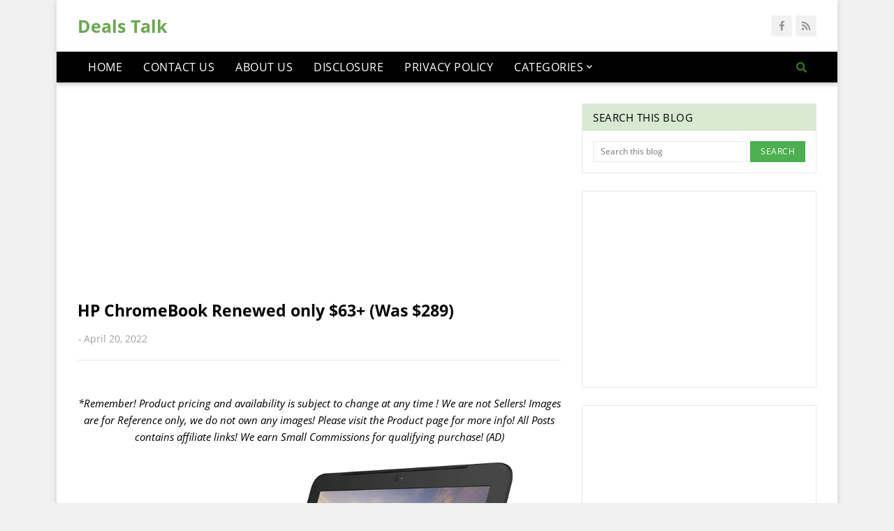

--- FILE ---
content_type: text/html; charset=UTF-8
request_url: https://www.dealstalk.net/2022/04/hp-chromebook-renewed-only-63-was-289.html
body_size: 35284
content:
<!DOCTYPE html>
<html class='ltr' dir='ltr' xmlns='http://www.w3.org/1999/xhtml' xmlns:b='http://www.google.com/2005/gml/b' xmlns:data='http://www.google.com/2005/gml/data' xmlns:expr='http://www.google.com/2005/gml/expr'>
<head><script async='async' crossorigin='anonymous' src='https://pagead2.googlesyndication.com/pagead/js/adsbygoogle.js?client=ca-pub-8447928770412788'></script>
<meta content='width=device-width, initial-scale=1, minimum-scale=1, maximum-scale=1' name='viewport'/>
<title>HP ChromeBook Renewed only $63+ (Was $289)</title>
<meta content='text/html; charset=UTF-8' http-equiv='Content-Type'/>
<meta content='blogger' name='generator'/>
<link href='https://www.dealstalk.net/favicon.ico' rel='icon' type='image/x-icon'/>
<meta content='#5b0202' name='theme-color'/>
<meta content='#5b0202' name='msapplication-navbutton-color'/>
<link href='https://www.dealstalk.net/2022/04/hp-chromebook-renewed-only-63-was-289.html' rel='canonical'/>
<link rel="alternate" type="application/atom+xml" title="Deals Talk - Atom" href="https://www.dealstalk.net/feeds/posts/default" />
<link rel="alternate" type="application/rss+xml" title="Deals Talk - RSS" href="https://www.dealstalk.net/feeds/posts/default?alt=rss" />
<link rel="service.post" type="application/atom+xml" title="Deals Talk - Atom" href="https://www.blogger.com/feeds/6486269299233993094/posts/default" />

<link rel="alternate" type="application/atom+xml" title="Deals Talk - Atom" href="https://www.dealstalk.net/feeds/4362606387889890845/comments/default" />
<!--Can't find substitution for tag [blog.openIdOpTag]-->
<meta content=' *Remember! Product pricing and availability  is subject to change at any time ! We are not Sellers! Images are for Reference only, we do no...' name='description'/>
<link href='https://lh3.googleusercontent.com/blogger_img_proxy/AEn0k_tZOE90hblBvnhkA7dsficXo0pldyfMz7l-nbe27GQy6UlGplVACpEHOJYbtbZhGEwUJAB3iJD2D_CrkIjiMiNz-SsOPhnFmvBeKWl78sqwD2QReoPQAD0e3SsTKfi6YJuz=w680' rel='image_src'/>
<!-- Metadata for Open Graph protocol. See http://ogp.me/. -->
<meta content='article' property='og:type'/>
<meta content='HP ChromeBook Renewed only $63+ (Was $289)' property='og:title'/>
<meta content='https://www.dealstalk.net/2022/04/hp-chromebook-renewed-only-63-was-289.html' property='og:url'/>
<meta content=' *Remember! Product pricing and availability  is subject to change at any time ! We are not Sellers! Images are for Reference only, we do no...' property='og:description'/>
<meta content='Deals Talk' property='og:site_name'/>
<meta content='https://lh3.googleusercontent.com/blogger_img_proxy/AEn0k_tZOE90hblBvnhkA7dsficXo0pldyfMz7l-nbe27GQy6UlGplVACpEHOJYbtbZhGEwUJAB3iJD2D_CrkIjiMiNz-SsOPhnFmvBeKWl78sqwD2QReoPQAD0e3SsTKfi6YJuz=w680' property='og:image'/>
<meta content='https://lh3.googleusercontent.com/blogger_img_proxy/AEn0k_tZOE90hblBvnhkA7dsficXo0pldyfMz7l-nbe27GQy6UlGplVACpEHOJYbtbZhGEwUJAB3iJD2D_CrkIjiMiNz-SsOPhnFmvBeKWl78sqwD2QReoPQAD0e3SsTKfi6YJuz=w680' name='twitter:image'/>
<meta content='summary' name='twitter:card'/>
<meta content='HP ChromeBook Renewed only $63+ (Was $289)' name='twitter:title'/>
<meta content='https://www.dealstalk.net/2022/04/hp-chromebook-renewed-only-63-was-289.html' name='twitter:domain'/>
<meta content=' *Remember! Product pricing and availability  is subject to change at any time ! We are not Sellers! Images are for Reference only, we do no...' name='twitter:description'/>
<!-- Font Awesome Free 5.7.2 -->
<link crossorigin='anonymous' href='https://use.fontawesome.com/releases/v5.7.2/css/all.css' integrity='sha384-fnmOCqbTlWIlj8LyTjo7mOUStjsKC4pOpQbqyi7RrhN7udi9RwhKkMHpvLbHG9Sr' rel='stylesheet'/>
<!-- Template Style CSS -->
<style type='text/css'>@font-face{font-family:'Open Sans';font-style:normal;font-weight:400;font-stretch:100%;font-display:swap;src:url(//fonts.gstatic.com/s/opensans/v44/memvYaGs126MiZpBA-UvWbX2vVnXBbObj2OVTSKmu0SC55K5gw.woff2)format('woff2');unicode-range:U+0460-052F,U+1C80-1C8A,U+20B4,U+2DE0-2DFF,U+A640-A69F,U+FE2E-FE2F;}@font-face{font-family:'Open Sans';font-style:normal;font-weight:400;font-stretch:100%;font-display:swap;src:url(//fonts.gstatic.com/s/opensans/v44/memvYaGs126MiZpBA-UvWbX2vVnXBbObj2OVTSumu0SC55K5gw.woff2)format('woff2');unicode-range:U+0301,U+0400-045F,U+0490-0491,U+04B0-04B1,U+2116;}@font-face{font-family:'Open Sans';font-style:normal;font-weight:400;font-stretch:100%;font-display:swap;src:url(//fonts.gstatic.com/s/opensans/v44/memvYaGs126MiZpBA-UvWbX2vVnXBbObj2OVTSOmu0SC55K5gw.woff2)format('woff2');unicode-range:U+1F00-1FFF;}@font-face{font-family:'Open Sans';font-style:normal;font-weight:400;font-stretch:100%;font-display:swap;src:url(//fonts.gstatic.com/s/opensans/v44/memvYaGs126MiZpBA-UvWbX2vVnXBbObj2OVTSymu0SC55K5gw.woff2)format('woff2');unicode-range:U+0370-0377,U+037A-037F,U+0384-038A,U+038C,U+038E-03A1,U+03A3-03FF;}@font-face{font-family:'Open Sans';font-style:normal;font-weight:400;font-stretch:100%;font-display:swap;src:url(//fonts.gstatic.com/s/opensans/v44/memvYaGs126MiZpBA-UvWbX2vVnXBbObj2OVTS2mu0SC55K5gw.woff2)format('woff2');unicode-range:U+0307-0308,U+0590-05FF,U+200C-2010,U+20AA,U+25CC,U+FB1D-FB4F;}@font-face{font-family:'Open Sans';font-style:normal;font-weight:400;font-stretch:100%;font-display:swap;src:url(//fonts.gstatic.com/s/opensans/v44/memvYaGs126MiZpBA-UvWbX2vVnXBbObj2OVTVOmu0SC55K5gw.woff2)format('woff2');unicode-range:U+0302-0303,U+0305,U+0307-0308,U+0310,U+0312,U+0315,U+031A,U+0326-0327,U+032C,U+032F-0330,U+0332-0333,U+0338,U+033A,U+0346,U+034D,U+0391-03A1,U+03A3-03A9,U+03B1-03C9,U+03D1,U+03D5-03D6,U+03F0-03F1,U+03F4-03F5,U+2016-2017,U+2034-2038,U+203C,U+2040,U+2043,U+2047,U+2050,U+2057,U+205F,U+2070-2071,U+2074-208E,U+2090-209C,U+20D0-20DC,U+20E1,U+20E5-20EF,U+2100-2112,U+2114-2115,U+2117-2121,U+2123-214F,U+2190,U+2192,U+2194-21AE,U+21B0-21E5,U+21F1-21F2,U+21F4-2211,U+2213-2214,U+2216-22FF,U+2308-230B,U+2310,U+2319,U+231C-2321,U+2336-237A,U+237C,U+2395,U+239B-23B7,U+23D0,U+23DC-23E1,U+2474-2475,U+25AF,U+25B3,U+25B7,U+25BD,U+25C1,U+25CA,U+25CC,U+25FB,U+266D-266F,U+27C0-27FF,U+2900-2AFF,U+2B0E-2B11,U+2B30-2B4C,U+2BFE,U+3030,U+FF5B,U+FF5D,U+1D400-1D7FF,U+1EE00-1EEFF;}@font-face{font-family:'Open Sans';font-style:normal;font-weight:400;font-stretch:100%;font-display:swap;src:url(//fonts.gstatic.com/s/opensans/v44/memvYaGs126MiZpBA-UvWbX2vVnXBbObj2OVTUGmu0SC55K5gw.woff2)format('woff2');unicode-range:U+0001-000C,U+000E-001F,U+007F-009F,U+20DD-20E0,U+20E2-20E4,U+2150-218F,U+2190,U+2192,U+2194-2199,U+21AF,U+21E6-21F0,U+21F3,U+2218-2219,U+2299,U+22C4-22C6,U+2300-243F,U+2440-244A,U+2460-24FF,U+25A0-27BF,U+2800-28FF,U+2921-2922,U+2981,U+29BF,U+29EB,U+2B00-2BFF,U+4DC0-4DFF,U+FFF9-FFFB,U+10140-1018E,U+10190-1019C,U+101A0,U+101D0-101FD,U+102E0-102FB,U+10E60-10E7E,U+1D2C0-1D2D3,U+1D2E0-1D37F,U+1F000-1F0FF,U+1F100-1F1AD,U+1F1E6-1F1FF,U+1F30D-1F30F,U+1F315,U+1F31C,U+1F31E,U+1F320-1F32C,U+1F336,U+1F378,U+1F37D,U+1F382,U+1F393-1F39F,U+1F3A7-1F3A8,U+1F3AC-1F3AF,U+1F3C2,U+1F3C4-1F3C6,U+1F3CA-1F3CE,U+1F3D4-1F3E0,U+1F3ED,U+1F3F1-1F3F3,U+1F3F5-1F3F7,U+1F408,U+1F415,U+1F41F,U+1F426,U+1F43F,U+1F441-1F442,U+1F444,U+1F446-1F449,U+1F44C-1F44E,U+1F453,U+1F46A,U+1F47D,U+1F4A3,U+1F4B0,U+1F4B3,U+1F4B9,U+1F4BB,U+1F4BF,U+1F4C8-1F4CB,U+1F4D6,U+1F4DA,U+1F4DF,U+1F4E3-1F4E6,U+1F4EA-1F4ED,U+1F4F7,U+1F4F9-1F4FB,U+1F4FD-1F4FE,U+1F503,U+1F507-1F50B,U+1F50D,U+1F512-1F513,U+1F53E-1F54A,U+1F54F-1F5FA,U+1F610,U+1F650-1F67F,U+1F687,U+1F68D,U+1F691,U+1F694,U+1F698,U+1F6AD,U+1F6B2,U+1F6B9-1F6BA,U+1F6BC,U+1F6C6-1F6CF,U+1F6D3-1F6D7,U+1F6E0-1F6EA,U+1F6F0-1F6F3,U+1F6F7-1F6FC,U+1F700-1F7FF,U+1F800-1F80B,U+1F810-1F847,U+1F850-1F859,U+1F860-1F887,U+1F890-1F8AD,U+1F8B0-1F8BB,U+1F8C0-1F8C1,U+1F900-1F90B,U+1F93B,U+1F946,U+1F984,U+1F996,U+1F9E9,U+1FA00-1FA6F,U+1FA70-1FA7C,U+1FA80-1FA89,U+1FA8F-1FAC6,U+1FACE-1FADC,U+1FADF-1FAE9,U+1FAF0-1FAF8,U+1FB00-1FBFF;}@font-face{font-family:'Open Sans';font-style:normal;font-weight:400;font-stretch:100%;font-display:swap;src:url(//fonts.gstatic.com/s/opensans/v44/memvYaGs126MiZpBA-UvWbX2vVnXBbObj2OVTSCmu0SC55K5gw.woff2)format('woff2');unicode-range:U+0102-0103,U+0110-0111,U+0128-0129,U+0168-0169,U+01A0-01A1,U+01AF-01B0,U+0300-0301,U+0303-0304,U+0308-0309,U+0323,U+0329,U+1EA0-1EF9,U+20AB;}@font-face{font-family:'Open Sans';font-style:normal;font-weight:400;font-stretch:100%;font-display:swap;src:url(//fonts.gstatic.com/s/opensans/v44/memvYaGs126MiZpBA-UvWbX2vVnXBbObj2OVTSGmu0SC55K5gw.woff2)format('woff2');unicode-range:U+0100-02BA,U+02BD-02C5,U+02C7-02CC,U+02CE-02D7,U+02DD-02FF,U+0304,U+0308,U+0329,U+1D00-1DBF,U+1E00-1E9F,U+1EF2-1EFF,U+2020,U+20A0-20AB,U+20AD-20C0,U+2113,U+2C60-2C7F,U+A720-A7FF;}@font-face{font-family:'Open Sans';font-style:normal;font-weight:400;font-stretch:100%;font-display:swap;src:url(//fonts.gstatic.com/s/opensans/v44/memvYaGs126MiZpBA-UvWbX2vVnXBbObj2OVTS-mu0SC55I.woff2)format('woff2');unicode-range:U+0000-00FF,U+0131,U+0152-0153,U+02BB-02BC,U+02C6,U+02DA,U+02DC,U+0304,U+0308,U+0329,U+2000-206F,U+20AC,U+2122,U+2191,U+2193,U+2212,U+2215,U+FEFF,U+FFFD;}@font-face{font-family:'Open Sans';font-style:normal;font-weight:700;font-stretch:100%;font-display:swap;src:url(//fonts.gstatic.com/s/opensans/v44/memvYaGs126MiZpBA-UvWbX2vVnXBbObj2OVTSKmu0SC55K5gw.woff2)format('woff2');unicode-range:U+0460-052F,U+1C80-1C8A,U+20B4,U+2DE0-2DFF,U+A640-A69F,U+FE2E-FE2F;}@font-face{font-family:'Open Sans';font-style:normal;font-weight:700;font-stretch:100%;font-display:swap;src:url(//fonts.gstatic.com/s/opensans/v44/memvYaGs126MiZpBA-UvWbX2vVnXBbObj2OVTSumu0SC55K5gw.woff2)format('woff2');unicode-range:U+0301,U+0400-045F,U+0490-0491,U+04B0-04B1,U+2116;}@font-face{font-family:'Open Sans';font-style:normal;font-weight:700;font-stretch:100%;font-display:swap;src:url(//fonts.gstatic.com/s/opensans/v44/memvYaGs126MiZpBA-UvWbX2vVnXBbObj2OVTSOmu0SC55K5gw.woff2)format('woff2');unicode-range:U+1F00-1FFF;}@font-face{font-family:'Open Sans';font-style:normal;font-weight:700;font-stretch:100%;font-display:swap;src:url(//fonts.gstatic.com/s/opensans/v44/memvYaGs126MiZpBA-UvWbX2vVnXBbObj2OVTSymu0SC55K5gw.woff2)format('woff2');unicode-range:U+0370-0377,U+037A-037F,U+0384-038A,U+038C,U+038E-03A1,U+03A3-03FF;}@font-face{font-family:'Open Sans';font-style:normal;font-weight:700;font-stretch:100%;font-display:swap;src:url(//fonts.gstatic.com/s/opensans/v44/memvYaGs126MiZpBA-UvWbX2vVnXBbObj2OVTS2mu0SC55K5gw.woff2)format('woff2');unicode-range:U+0307-0308,U+0590-05FF,U+200C-2010,U+20AA,U+25CC,U+FB1D-FB4F;}@font-face{font-family:'Open Sans';font-style:normal;font-weight:700;font-stretch:100%;font-display:swap;src:url(//fonts.gstatic.com/s/opensans/v44/memvYaGs126MiZpBA-UvWbX2vVnXBbObj2OVTVOmu0SC55K5gw.woff2)format('woff2');unicode-range:U+0302-0303,U+0305,U+0307-0308,U+0310,U+0312,U+0315,U+031A,U+0326-0327,U+032C,U+032F-0330,U+0332-0333,U+0338,U+033A,U+0346,U+034D,U+0391-03A1,U+03A3-03A9,U+03B1-03C9,U+03D1,U+03D5-03D6,U+03F0-03F1,U+03F4-03F5,U+2016-2017,U+2034-2038,U+203C,U+2040,U+2043,U+2047,U+2050,U+2057,U+205F,U+2070-2071,U+2074-208E,U+2090-209C,U+20D0-20DC,U+20E1,U+20E5-20EF,U+2100-2112,U+2114-2115,U+2117-2121,U+2123-214F,U+2190,U+2192,U+2194-21AE,U+21B0-21E5,U+21F1-21F2,U+21F4-2211,U+2213-2214,U+2216-22FF,U+2308-230B,U+2310,U+2319,U+231C-2321,U+2336-237A,U+237C,U+2395,U+239B-23B7,U+23D0,U+23DC-23E1,U+2474-2475,U+25AF,U+25B3,U+25B7,U+25BD,U+25C1,U+25CA,U+25CC,U+25FB,U+266D-266F,U+27C0-27FF,U+2900-2AFF,U+2B0E-2B11,U+2B30-2B4C,U+2BFE,U+3030,U+FF5B,U+FF5D,U+1D400-1D7FF,U+1EE00-1EEFF;}@font-face{font-family:'Open Sans';font-style:normal;font-weight:700;font-stretch:100%;font-display:swap;src:url(//fonts.gstatic.com/s/opensans/v44/memvYaGs126MiZpBA-UvWbX2vVnXBbObj2OVTUGmu0SC55K5gw.woff2)format('woff2');unicode-range:U+0001-000C,U+000E-001F,U+007F-009F,U+20DD-20E0,U+20E2-20E4,U+2150-218F,U+2190,U+2192,U+2194-2199,U+21AF,U+21E6-21F0,U+21F3,U+2218-2219,U+2299,U+22C4-22C6,U+2300-243F,U+2440-244A,U+2460-24FF,U+25A0-27BF,U+2800-28FF,U+2921-2922,U+2981,U+29BF,U+29EB,U+2B00-2BFF,U+4DC0-4DFF,U+FFF9-FFFB,U+10140-1018E,U+10190-1019C,U+101A0,U+101D0-101FD,U+102E0-102FB,U+10E60-10E7E,U+1D2C0-1D2D3,U+1D2E0-1D37F,U+1F000-1F0FF,U+1F100-1F1AD,U+1F1E6-1F1FF,U+1F30D-1F30F,U+1F315,U+1F31C,U+1F31E,U+1F320-1F32C,U+1F336,U+1F378,U+1F37D,U+1F382,U+1F393-1F39F,U+1F3A7-1F3A8,U+1F3AC-1F3AF,U+1F3C2,U+1F3C4-1F3C6,U+1F3CA-1F3CE,U+1F3D4-1F3E0,U+1F3ED,U+1F3F1-1F3F3,U+1F3F5-1F3F7,U+1F408,U+1F415,U+1F41F,U+1F426,U+1F43F,U+1F441-1F442,U+1F444,U+1F446-1F449,U+1F44C-1F44E,U+1F453,U+1F46A,U+1F47D,U+1F4A3,U+1F4B0,U+1F4B3,U+1F4B9,U+1F4BB,U+1F4BF,U+1F4C8-1F4CB,U+1F4D6,U+1F4DA,U+1F4DF,U+1F4E3-1F4E6,U+1F4EA-1F4ED,U+1F4F7,U+1F4F9-1F4FB,U+1F4FD-1F4FE,U+1F503,U+1F507-1F50B,U+1F50D,U+1F512-1F513,U+1F53E-1F54A,U+1F54F-1F5FA,U+1F610,U+1F650-1F67F,U+1F687,U+1F68D,U+1F691,U+1F694,U+1F698,U+1F6AD,U+1F6B2,U+1F6B9-1F6BA,U+1F6BC,U+1F6C6-1F6CF,U+1F6D3-1F6D7,U+1F6E0-1F6EA,U+1F6F0-1F6F3,U+1F6F7-1F6FC,U+1F700-1F7FF,U+1F800-1F80B,U+1F810-1F847,U+1F850-1F859,U+1F860-1F887,U+1F890-1F8AD,U+1F8B0-1F8BB,U+1F8C0-1F8C1,U+1F900-1F90B,U+1F93B,U+1F946,U+1F984,U+1F996,U+1F9E9,U+1FA00-1FA6F,U+1FA70-1FA7C,U+1FA80-1FA89,U+1FA8F-1FAC6,U+1FACE-1FADC,U+1FADF-1FAE9,U+1FAF0-1FAF8,U+1FB00-1FBFF;}@font-face{font-family:'Open Sans';font-style:normal;font-weight:700;font-stretch:100%;font-display:swap;src:url(//fonts.gstatic.com/s/opensans/v44/memvYaGs126MiZpBA-UvWbX2vVnXBbObj2OVTSCmu0SC55K5gw.woff2)format('woff2');unicode-range:U+0102-0103,U+0110-0111,U+0128-0129,U+0168-0169,U+01A0-01A1,U+01AF-01B0,U+0300-0301,U+0303-0304,U+0308-0309,U+0323,U+0329,U+1EA0-1EF9,U+20AB;}@font-face{font-family:'Open Sans';font-style:normal;font-weight:700;font-stretch:100%;font-display:swap;src:url(//fonts.gstatic.com/s/opensans/v44/memvYaGs126MiZpBA-UvWbX2vVnXBbObj2OVTSGmu0SC55K5gw.woff2)format('woff2');unicode-range:U+0100-02BA,U+02BD-02C5,U+02C7-02CC,U+02CE-02D7,U+02DD-02FF,U+0304,U+0308,U+0329,U+1D00-1DBF,U+1E00-1E9F,U+1EF2-1EFF,U+2020,U+20A0-20AB,U+20AD-20C0,U+2113,U+2C60-2C7F,U+A720-A7FF;}@font-face{font-family:'Open Sans';font-style:normal;font-weight:700;font-stretch:100%;font-display:swap;src:url(//fonts.gstatic.com/s/opensans/v44/memvYaGs126MiZpBA-UvWbX2vVnXBbObj2OVTS-mu0SC55I.woff2)format('woff2');unicode-range:U+0000-00FF,U+0131,U+0152-0153,U+02BB-02BC,U+02C6,U+02DA,U+02DC,U+0304,U+0308,U+0329,U+2000-206F,U+20AC,U+2122,U+2191,U+2193,U+2212,U+2215,U+FEFF,U+FFFD;}</style>
<style id='page-skin-1' type='text/css'><!--
/*
-----------------------------------------------
Blogger Template Style
Name:        Fastify
Version:     1.0 - Free
Author:      Templateify
Author Url:  https://www.templateify.com/
----------------------------------------------- */
/*-- Google Fonts --*/
@font-face{font-family:'Open Sans';font-style:italic;font-weight:400;src:local('Open Sans Italic'),local(OpenSans-Italic),url(https://fonts.gstatic.com/s/opensans/v15/mem6YaGs126MiZpBA-UFUK0Udc1UAw.woff2) format("woff2");unicode-range:U+0460-052F,U+1C80-1C88,U+20B4,U+2DE0-2DFF,U+A640-A69F,U+FE2E-FE2F}
@font-face{font-family:'Open Sans';font-style:italic;font-weight:400;src:local('Open Sans Italic'),local(OpenSans-Italic),url(https://fonts.gstatic.com/s/opensans/v15/mem6YaGs126MiZpBA-UFUK0ddc1UAw.woff2) format("woff2");unicode-range:U+0400-045F,U+0490-0491,U+04B0-04B1,U+2116}
@font-face{font-family:'Open Sans';font-style:italic;font-weight:400;src:local('Open Sans Italic'),local(OpenSans-Italic),url(https://fonts.gstatic.com/s/opensans/v15/mem6YaGs126MiZpBA-UFUK0Vdc1UAw.woff2) format("woff2");unicode-range:U+1F00-1FFF}
@font-face{font-family:'Open Sans';font-style:italic;font-weight:400;src:local('Open Sans Italic'),local(OpenSans-Italic),url(https://fonts.gstatic.com/s/opensans/v15/mem6YaGs126MiZpBA-UFUK0adc1UAw.woff2) format("woff2");unicode-range:U+0370-03FF}
@font-face{font-family:'Open Sans';font-style:italic;font-weight:400;src:local('Open Sans Italic'),local(OpenSans-Italic),url(https://fonts.gstatic.com/s/opensans/v15/mem6YaGs126MiZpBA-UFUK0Wdc1UAw.woff2) format("woff2");unicode-range:U+0102-0103,U+0110-0111,U+1EA0-1EF9,U+20AB}
@font-face{font-family:'Open Sans';font-style:italic;font-weight:400;src:local('Open Sans Italic'),local(OpenSans-Italic),url(https://fonts.gstatic.com/s/opensans/v15/mem6YaGs126MiZpBA-UFUK0Xdc1UAw.woff2) format("woff2");unicode-range:U+0100-024F,U+0259,U+1E00-1EFF,U+2020,U+20A0-20AB,U+20AD-20CF,U+2113,U+2C60-2C7F,U+A720-A7FF}
@font-face{font-family:'Open Sans';font-style:italic;font-weight:400;src:local('Open Sans Italic'),local(OpenSans-Italic),url(https://fonts.gstatic.com/s/opensans/v15/mem6YaGs126MiZpBA-UFUK0Zdc0.woff2) format("woff2");unicode-range:U+0000-00FF,U+0131,U+0152-0153,U+02BB-02BC,U+02C6,U+02DA,U+02DC,U+2000-206F,U+2074,U+20AC,U+2122,U+2191,U+2193,U+2212,U+2215,U+FEFF,U+FFFD}
@font-face{font-family:'Open Sans';font-style:italic;font-weight:600;src:local('Open Sans SemiBold Italic'),local(OpenSans-SemiBoldItalic),url(https://fonts.gstatic.com/s/opensans/v15/memnYaGs126MiZpBA-UFUKXGUdhmIqOjjg.woff2) format("woff2");unicode-range:U+0460-052F,U+1C80-1C88,U+20B4,U+2DE0-2DFF,U+A640-A69F,U+FE2E-FE2F}
@font-face{font-family:'Open Sans';font-style:italic;font-weight:600;src:local('Open Sans SemiBold Italic'),local(OpenSans-SemiBoldItalic),url(https://fonts.gstatic.com/s/opensans/v15/memnYaGs126MiZpBA-UFUKXGUdhvIqOjjg.woff2) format("woff2");unicode-range:U+0400-045F,U+0490-0491,U+04B0-04B1,U+2116}
@font-face{font-family:'Open Sans';font-style:italic;font-weight:600;src:local('Open Sans SemiBold Italic'),local(OpenSans-SemiBoldItalic),url(https://fonts.gstatic.com/s/opensans/v15/memnYaGs126MiZpBA-UFUKXGUdhnIqOjjg.woff2) format("woff2");unicode-range:U+1F00-1FFF}
@font-face{font-family:'Open Sans';font-style:italic;font-weight:600;src:local('Open Sans SemiBold Italic'),local(OpenSans-SemiBoldItalic),url(https://fonts.gstatic.com/s/opensans/v15/memnYaGs126MiZpBA-UFUKXGUdhoIqOjjg.woff2) format("woff2");unicode-range:U+0370-03FF}
@font-face{font-family:'Open Sans';font-style:italic;font-weight:600;src:local('Open Sans SemiBold Italic'),local(OpenSans-SemiBoldItalic),url(https://fonts.gstatic.com/s/opensans/v15/memnYaGs126MiZpBA-UFUKXGUdhkIqOjjg.woff2) format("woff2");unicode-range:U+0102-0103,U+0110-0111,U+1EA0-1EF9,U+20AB}
@font-face{font-family:'Open Sans';font-style:italic;font-weight:600;src:local('Open Sans SemiBold Italic'),local(OpenSans-SemiBoldItalic),url(https://fonts.gstatic.com/s/opensans/v15/memnYaGs126MiZpBA-UFUKXGUdhlIqOjjg.woff2) format("woff2");unicode-range:U+0100-024F,U+0259,U+1E00-1EFF,U+2020,U+20A0-20AB,U+20AD-20CF,U+2113,U+2C60-2C7F,U+A720-A7FF}
@font-face{font-family:'Open Sans';font-style:italic;font-weight:600;src:local('Open Sans SemiBold Italic'),local(OpenSans-SemiBoldItalic),url(https://fonts.gstatic.com/s/opensans/v15/memnYaGs126MiZpBA-UFUKXGUdhrIqM.woff2) format("woff2");unicode-range:U+0000-00FF,U+0131,U+0152-0153,U+02BB-02BC,U+02C6,U+02DA,U+02DC,U+2000-206F,U+2074,U+20AC,U+2122,U+2191,U+2193,U+2212,U+2215,U+FEFF,U+FFFD}
@font-face{font-family:'Open Sans';font-style:italic;font-weight:700;src:local('Open Sans Bold Italic'),local(OpenSans-BoldItalic),url(https://fonts.gstatic.com/s/opensans/v15/memnYaGs126MiZpBA-UFUKWiUNhmIqOjjg.woff2) format("woff2");unicode-range:U+0460-052F,U+1C80-1C88,U+20B4,U+2DE0-2DFF,U+A640-A69F,U+FE2E-FE2F}
@font-face{font-family:'Open Sans';font-style:italic;font-weight:700;src:local('Open Sans Bold Italic'),local(OpenSans-BoldItalic),url(https://fonts.gstatic.com/s/opensans/v15/memnYaGs126MiZpBA-UFUKWiUNhvIqOjjg.woff2) format("woff2");unicode-range:U+0400-045F,U+0490-0491,U+04B0-04B1,U+2116}
@font-face{font-family:'Open Sans';font-style:italic;font-weight:700;src:local('Open Sans Bold Italic'),local(OpenSans-BoldItalic),url(https://fonts.gstatic.com/s/opensans/v15/memnYaGs126MiZpBA-UFUKWiUNhnIqOjjg.woff2) format("woff2");unicode-range:U+1F00-1FFF}
@font-face{font-family:'Open Sans';font-style:italic;font-weight:700;src:local('Open Sans Bold Italic'),local(OpenSans-BoldItalic),url(https://fonts.gstatic.com/s/opensans/v15/memnYaGs126MiZpBA-UFUKWiUNhoIqOjjg.woff2) format("woff2");unicode-range:U+0370-03FF}
@font-face{font-family:'Open Sans';font-style:italic;font-weight:700;src:local('Open Sans Bold Italic'),local(OpenSans-BoldItalic),url(https://fonts.gstatic.com/s/opensans/v15/memnYaGs126MiZpBA-UFUKWiUNhkIqOjjg.woff2) format("woff2");unicode-range:U+0102-0103,U+0110-0111,U+1EA0-1EF9,U+20AB}
@font-face{font-family:'Open Sans';font-style:italic;font-weight:700;src:local('Open Sans Bold Italic'),local(OpenSans-BoldItalic),url(https://fonts.gstatic.com/s/opensans/v15/memnYaGs126MiZpBA-UFUKWiUNhlIqOjjg.woff2) format("woff2");unicode-range:U+0100-024F,U+0259,U+1E00-1EFF,U+2020,U+20A0-20AB,U+20AD-20CF,U+2113,U+2C60-2C7F,U+A720-A7FF}
@font-face{font-family:'Open Sans';font-style:italic;font-weight:700;src:local('Open Sans Bold Italic'),local(OpenSans-BoldItalic),url(https://fonts.gstatic.com/s/opensans/v15/memnYaGs126MiZpBA-UFUKWiUNhrIqM.woff2) format("woff2");unicode-range:U+0000-00FF,U+0131,U+0152-0153,U+02BB-02BC,U+02C6,U+02DA,U+02DC,U+2000-206F,U+2074,U+20AC,U+2122,U+2191,U+2193,U+2212,U+2215,U+FEFF,U+FFFD}
@font-face{font-family:'Open Sans';font-style:normal;font-weight:400;src:local('Open Sans Regular'),local(OpenSans-Regular),url(https://fonts.gstatic.com/s/opensans/v15/mem8YaGs126MiZpBA-UFWJ0bbck.woff2) format("woff2");unicode-range:U+0460-052F,U+1C80-1C88,U+20B4,U+2DE0-2DFF,U+A640-A69F,U+FE2E-FE2F}
@font-face{font-family:'Open Sans';font-style:normal;font-weight:400;src:local('Open Sans Regular'),local(OpenSans-Regular),url(https://fonts.gstatic.com/s/opensans/v15/mem8YaGs126MiZpBA-UFUZ0bbck.woff2) format("woff2");unicode-range:U+0400-045F,U+0490-0491,U+04B0-04B1,U+2116}
@font-face{font-family:'Open Sans';font-style:normal;font-weight:400;src:local('Open Sans Regular'),local(OpenSans-Regular),url(https://fonts.gstatic.com/s/opensans/v15/mem8YaGs126MiZpBA-UFWZ0bbck.woff2) format("woff2");unicode-range:U+1F00-1FFF}
@font-face{font-family:'Open Sans';font-style:normal;font-weight:400;src:local('Open Sans Regular'),local(OpenSans-Regular),url(https://fonts.gstatic.com/s/opensans/v15/mem8YaGs126MiZpBA-UFVp0bbck.woff2) format("woff2");unicode-range:U+0370-03FF}
@font-face{font-family:'Open Sans';font-style:normal;font-weight:400;src:local('Open Sans Regular'),local(OpenSans-Regular),url(https://fonts.gstatic.com/s/opensans/v15/mem8YaGs126MiZpBA-UFWp0bbck.woff2) format("woff2");unicode-range:U+0102-0103,U+0110-0111,U+1EA0-1EF9,U+20AB}
@font-face{font-family:'Open Sans';font-style:normal;font-weight:400;src:local('Open Sans Regular'),local(OpenSans-Regular),url(https://fonts.gstatic.com/s/opensans/v15/mem8YaGs126MiZpBA-UFW50bbck.woff2) format("woff2");unicode-range:U+0100-024F,U+0259,U+1E00-1EFF,U+2020,U+20A0-20AB,U+20AD-20CF,U+2113,U+2C60-2C7F,U+A720-A7FF}
@font-face{font-family:'Open Sans';font-style:normal;font-weight:400;src:local('Open Sans Regular'),local(OpenSans-Regular),url(https://fonts.gstatic.com/s/opensans/v15/mem8YaGs126MiZpBA-UFVZ0b.woff2) format("woff2");unicode-range:U+0000-00FF,U+0131,U+0152-0153,U+02BB-02BC,U+02C6,U+02DA,U+02DC,U+2000-206F,U+2074,U+20AC,U+2122,U+2191,U+2193,U+2212,U+2215,U+FEFF,U+FFFD}
@font-face{font-family:'Open Sans';font-style:normal;font-weight:600;src:local('Open Sans SemiBold'),local(OpenSans-SemiBold),url(https://fonts.gstatic.com/s/opensans/v15/mem5YaGs126MiZpBA-UNirkOX-hpOqc.woff2) format("woff2");unicode-range:U+0460-052F,U+1C80-1C88,U+20B4,U+2DE0-2DFF,U+A640-A69F,U+FE2E-FE2F}
@font-face{font-family:'Open Sans';font-style:normal;font-weight:600;src:local('Open Sans SemiBold'),local(OpenSans-SemiBold),url(https://fonts.gstatic.com/s/opensans/v15/mem5YaGs126MiZpBA-UNirkOVuhpOqc.woff2) format("woff2");unicode-range:U+0400-045F,U+0490-0491,U+04B0-04B1,U+2116}
@font-face{font-family:'Open Sans';font-style:normal;font-weight:600;src:local('Open Sans SemiBold'),local(OpenSans-SemiBold),url(https://fonts.gstatic.com/s/opensans/v15/mem5YaGs126MiZpBA-UNirkOXuhpOqc.woff2) format("woff2");unicode-range:U+1F00-1FFF}
@font-face{font-family:'Open Sans';font-style:normal;font-weight:600;src:local('Open Sans SemiBold'),local(OpenSans-SemiBold),url(https://fonts.gstatic.com/s/opensans/v15/mem5YaGs126MiZpBA-UNirkOUehpOqc.woff2) format("woff2");unicode-range:U+0370-03FF}
@font-face{font-family:'Open Sans';font-style:normal;font-weight:600;src:local('Open Sans SemiBold'),local(OpenSans-SemiBold),url(https://fonts.gstatic.com/s/opensans/v15/mem5YaGs126MiZpBA-UNirkOXehpOqc.woff2) format("woff2");unicode-range:U+0102-0103,U+0110-0111,U+1EA0-1EF9,U+20AB}
@font-face{font-family:'Open Sans';font-style:normal;font-weight:600;src:local('Open Sans SemiBold'),local(OpenSans-SemiBold),url(https://fonts.gstatic.com/s/opensans/v15/mem5YaGs126MiZpBA-UNirkOXOhpOqc.woff2) format("woff2");unicode-range:U+0100-024F,U+0259,U+1E00-1EFF,U+2020,U+20A0-20AB,U+20AD-20CF,U+2113,U+2C60-2C7F,U+A720-A7FF}
@font-face{font-family:'Open Sans';font-style:normal;font-weight:600;src:local('Open Sans SemiBold'),local(OpenSans-SemiBold),url(https://fonts.gstatic.com/s/opensans/v15/mem5YaGs126MiZpBA-UNirkOUuhp.woff2) format("woff2");unicode-range:U+0000-00FF,U+0131,U+0152-0153,U+02BB-02BC,U+02C6,U+02DA,U+02DC,U+2000-206F,U+2074,U+20AC,U+2122,U+2191,U+2193,U+2212,U+2215,U+FEFF,U+FFFD}
@font-face{font-family:'Open Sans';font-style:normal;font-weight:700;src:local('Open Sans Bold'),local(OpenSans-Bold),url(https://fonts.gstatic.com/s/opensans/v15/mem5YaGs126MiZpBA-UN7rgOX-hpOqc.woff2) format("woff2");unicode-range:U+0460-052F,U+1C80-1C88,U+20B4,U+2DE0-2DFF,U+A640-A69F,U+FE2E-FE2F}
@font-face{font-family:'Open Sans';font-style:normal;font-weight:700;src:local('Open Sans Bold'),local(OpenSans-Bold),url(https://fonts.gstatic.com/s/opensans/v15/mem5YaGs126MiZpBA-UN7rgOVuhpOqc.woff2) format("woff2");unicode-range:U+0400-045F,U+0490-0491,U+04B0-04B1,U+2116}
@font-face{font-family:'Open Sans';font-style:normal;font-weight:700;src:local('Open Sans Bold'),local(OpenSans-Bold),url(https://fonts.gstatic.com/s/opensans/v15/mem5YaGs126MiZpBA-UN7rgOXuhpOqc.woff2) format("woff2");unicode-range:U+1F00-1FFF}
@font-face{font-family:'Open Sans';font-style:normal;font-weight:700;src:local('Open Sans Bold'),local(OpenSans-Bold),url(https://fonts.gstatic.com/s/opensans/v15/mem5YaGs126MiZpBA-UN7rgOUehpOqc.woff2) format("woff2");unicode-range:U+0370-03FF}
@font-face{font-family:'Open Sans';font-style:normal;font-weight:700;src:local('Open Sans Bold'),local(OpenSans-Bold),url(https://fonts.gstatic.com/s/opensans/v15/mem5YaGs126MiZpBA-UN7rgOXehpOqc.woff2) format("woff2");unicode-range:U+0102-0103,U+0110-0111,U+1EA0-1EF9,U+20AB}
@font-face{font-family:'Open Sans';font-style:normal;font-weight:700;src:local('Open Sans Bold'),local(OpenSans-Bold),url(https://fonts.gstatic.com/s/opensans/v15/mem5YaGs126MiZpBA-UN7rgOXOhpOqc.woff2) format("woff2");unicode-range:U+0100-024F,U+0259,U+1E00-1EFF,U+2020,U+20A0-20AB,U+20AD-20CF,U+2113,U+2C60-2C7F,U+A720-A7FF}
@font-face{font-family:'Open Sans';font-style:normal;font-weight:700;src:local('Open Sans Bold'),local(OpenSans-Bold),url(https://fonts.gstatic.com/s/opensans/v15/mem5YaGs126MiZpBA-UN7rgOUuhp.woff2) format("woff2");unicode-range:U+0000-00FF,U+0131,U+0152-0153,U+02BB-02BC,U+02C6,U+02DA,U+02DC,U+2000-206F,U+2074,U+20AC,U+2122,U+2191,U+2193,U+2212,U+2215,U+FEFF,U+FFFD}
/*-- Reset CSS --*/
a,abbr,acronym,address,applet,b,big,blockquote,body,caption,center,cite,code,dd,del,dfn,div,dl,dt,em,fieldset,font,form,h1,h2,h3,h4,h5,h6,html,i,iframe,img,ins,kbd,label,legend,li,object,p,pre,q,s,samp,small,span,strike,strong,sub,sup,table,tbody,td,tfoot,th,thead,tr,tt,u,ul,var{padding:0;border:0;outline:0;vertical-align:baseline;background:0 0;text-decoration:none}form,textarea,input,button{-webkit-appearance:none;-moz-appearance:none;appearance:none;border-radius:0}dl,ul{list-style-position:inside;font-weight:400;list-style:none}ul li{list-style:none}caption,th{text-align:center}img{border:none;position:relative}a,a:visited{text-decoration:none}.clearfix{clear:both}.section,.widget,.widget ul{margin:0;padding:0}a{color:#000000}a img{border:0}abbr{text-decoration:none}.CSS_LIGHTBOX{z-index:999999!important}.separator a{clear:none!important;float:none!important;margin-left:0!important;margin-right:0!important}#navbar-iframe,.widget-item-control,a.quickedit,.home-link,.feed-links{display:none!important}.center{display:table;margin:0 auto;position:relative}.widget > h2,.widget > h3{display:none}.widget iframe,.widget img{max-width:100%}::selection{background:#994242;color:#fff}
/*-- Body Content CSS --*/
:root{--body-font:'Open Sans',Segoe UI,Helvetica Neue,Arial,sans-serif}
body{background:#f1f1f1 url() repeat scroll top left;background-color:#f1f1f1;font-family:var(--body-font);font-size:14px;color:#383838;font-weight:400;line-height:1.4em;word-wrap:break-word;margin:0;padding:0}
#mobile-options{display:none}
#outer-wrapper{overflow:hidden;max-width:calc(1058px + 60px);margin:0 auto;background-color:#ffffff;box-shadow:0 2px 8px 0 rgba(0, 0, 0, 0.15)}
.row-x1{width:1058px}
#content-wrapper{margin:30px auto;overflow:hidden}
#main-wrapper{float:left;overflow:hidden;width:calc(100% - (336px + 30px));box-sizing:border-box;padding:0}
#sidebar-wrapper{float:right;overflow:hidden;width:336px;box-sizing:border-box;padding:0}
.post-image-wrap{position:relative;display:block}
.post-image,.cmm-avatar,.comments .avatar-image-container{background-color:rgba(155,155,155,0.08);color:transparent!important}
.post-thumb{display:block;position:relative;width:100%;height:100%;background-size:cover;background-position:top center;background-repeat:no-repeat;z-index:1;opacity:0;transition:opacity .25s ease,filter 0s ease}
.post-thumb.lazy-ify{opacity:1}
.post-image:hover .post-thumb{filter:brightness(1.07)}
.post-title{color:#000000}
.post-title a{color:#000000;display:block}
.post-title a:hover{color:#4CAF50;text-decoration:underline}
.social a:before{display:inline-block;font-family:'Font Awesome 5 Brands';font-style:normal;font-weight:400}
.social .blogger a:before{content:"\f37d"}
.social .facebook a:before{content:"\f09a"}
.social .facebook-f a:before{content:"\f39e"}
.social .twitter a:before{content:"\f099"}
.social .rss a:before{content:"\f09e";font-family:'Font Awesome 5 Free';font-weight:900}
.social .youtube a:before{content:"\f167"}
.social .skype a:before{content:"\f17e"}
.social .stumbleupon a:before{content:"\f1a4"}
.social .tumblr a:before{content:"\f173"}
.social .vk a:before{content:"\f189"}
.social .stack-overflow a:before{content:"\f16c"}
.social .github a:before{content:"\f09b"}
.social .linkedin a:before{content:"\f0e1"}
.social .dribbble a:before{content:"\f17d"}
.social .soundcloud a:before{content:"\f1be"}
.social .behance a:before{content:"\f1b4"}
.social .digg a:before{content:"\f1a6"}
.social .instagram a:before{content:"\f16d"}
.social .pinterest a:before{content:"\f0d2"}
.social .pinterest-p a:before{content:"\f231"}
.social .twitch a:before{content:"\f1e8"}
.social .delicious a:before{content:"\f1a5"}
.social .codepen a:before{content:"\f1cb"}
.social .flipboard a:before{content:"\f44d"}
.social .reddit a:before{content:"\f281"}
.social .whatsapp a:before{content:"\f232"}
.social .messenger a:before{content:"\f39f"}
.social .snapchat a:before{content:"\f2ac"}
.social .email a:before{content:"\f0e0";font-family:'Font Awesome 5 Free';font-weight:900}
.social .external-link a:before{content:"\f35d";font-family:'Font Awesome 5 Free';font-weight:900}
.social .facebook-f span:after{content:'Facebook'}
.social .twitter span:after{content:'Tweet'}
.social-color .blogger a,.social-hover-color .blogger a:hover{background-color:#ff5722}
.social-color .facebook a,.social-color .facebook-f a,.social-hover-color .facebook a:hover,.social-hover-color .facebook-f a:hover{background-color:#3b5999}
.social-color .twitter a,.social-hover-color .twitter a:hover{background-color:#00acee}
.social-color .youtube a,.social-hover-color .youtube a:hover{background-color:#f50000}
.social-color .instagram a,.social-hover-color .instagram a:hover{background:linear-gradient(15deg,#ffb13d,#dd277b,#4d5ed4)}
.social-color .pinterest a,.social-color .pinterest-p a,.social-hover-color .pinterest a:hover,.social-hover-color .pinterest-p a:hover{background-color:#ca2127}
.social-color .dribbble a,.social-hover-color .dribbble a:hover{background-color:#ea4c89}
.social-color .linkedin a,.social-hover-color .linkedin a:hover{background-color:#0077b5}
.social-color .tumblr a,.social-hover-color .tumblr a:hover{background-color:#365069}
.social-color .twitch a,.social-hover-color .twitch a:hover{background-color:#6441a5}
.social-color .rss a,.social-hover-color .rss a:hover{background-color:#ffc200}
.social-color .skype a,.social-hover-color .skype a:hover{background-color:#00aff0}
.social-color .stumbleupon a,.social-hover-color .stumbleupon a:hover{background-color:#eb4823}
.social-color .vk a,.social-hover-color .vk a:hover{background-color:#4a76a8}
.social-color .stack-overflow a,.social-hover-color .stack-overflow a:hover{background-color:#f48024}
.social-color .github a,.social-hover-color .github a:hover{background-color:#24292e}
.social-color .soundcloud a,.social-hover-color .soundcloud a:hover{background:linear-gradient(#ff7400,#ff3400)}
.social-color .behance a,.social-hover-color .behance a:hover{background-color:#191919}
.social-color .digg a,.social-hover-color .digg a:hover{background-color:#1b1a19}
.social-color .delicious a,.social-hover-color .delicious a:hover{background-color:#0076e8}
.social-color .codepen a,.social-hover-color .codepen a:hover{background-color:#000}
.social-color .flipboard a,.social-hover-color .flipboard a:hover{background-color:#f52828}
.social-color .reddit a,.social-hover-color .reddit a:hover{background-color:#ff4500}
.social-color .whatsapp a,.social-hover-color .whatsapp a:hover{background-color:#3fbb50}
.social-color .messenger a,.social-hover-color .messenger a:hover{background-color:#0084ff}
.social-color .snapchat a,.social-hover-color .snapchat a:hover{background-color:#ffe700}
.social-color .email a,.social-hover-color .email a:hover{background-color:#888}
.social-color .external-link a,.social-hover-color .external-link a:hover{background-color:#3b3b3b}
#header-wrapper{position:relative;float:left;width:100%;margin:0}
.site-header{position:relative;float:left;width:100%;height:74px;background-color:#ffffff;margin:0}
#header-wrapper .container{position:relative;margin:0 auto}
.main-logo{position:relative;float:left;max-width:50%;margin:0}
.header-logo{position:relative;float:left;width:100%;height:40px;padding:17px 0}
.header-logo .header-logo-image{float:left;height:40px;overflow:hidden}
.header-logo img{max-width:100%;height:40px;margin:0}
.header-logo h1{font-size:25px;color:#6aa84f;line-height:40px;margin:0}
.header-logo h1 a{color:#6aa84f}
.header-logo #h1-tag{position:absolute;top:-9000px;left:-9000px;display:none;visibility:hidden}
.header-social{float:right;margin:22px 0 0}
.header-social li{float:left;margin-left:5px}
.header-social li a{display:block;width:30px;height:30px;background-color:#f1f1f1;font-size:14px;color:#959595;text-align:center;line-height:30px;border-radius:3px}
.header-social li a:hover{color:#fff;box-shadow:0 0 5px rgba(0,0,0,0.15)}
.primary-nav-wrap{position:relative;float:left;width:100%;height:44px}
.primary-nav{position:relative;float:left;width:100%;height:44px;background-color:#000000;margin:0;box-shadow:0 2px 5px 0 rgba(0,0,0,0.16),0 2px 10px 0 rgba(0,0,0,0.12)}
#fastify-free-main-menu .widget,#fastify-free-main-menu .widget > .widget-title{display:none}
#fastify-free-main-menu .show-menu{display:block}
#fastify-free-main-menu{position:static;width:100%;height:44px;z-index:10}
#fastify-free-main-menu ul > li{position:relative;float:left;display:inline-block;padding:0;margin:0}
#fastify-free-main-menu ul > li > a{position:relative;display:block;height:44px;color:#ffffff;font-weight:400;line-height:44px;padding:0 15px;margin:0}
#fastify-free-main-menu-nav > li > a{font-size:16px;text-transform:uppercase;letter-spacing:.5px}
#fastify-free-main-menu-nav > li:hover > a{background-color:#38761d;color:#000000}
#fastify-free-main-menu-nav > li.li-home > a{background-color:#000000;color:#38761d}
#fastify-free-main-menu ul > li > ul{position:absolute;float:left;left:0;top:44px;width:180px;background-color:#3b3b3b;z-index:99999;visibility:hidden;opacity:0;padding:5px;box-shadow:0 2px 5px 0 rgba(0,0,0,0.16),0 2px 10px 0 rgba(0,0,0,0.12)}
#fastify-free-main-menu ul > li > ul > li > ul{position:absolute;float:left;top:0;left:100%;margin:-5px 0 0 5px}
#fastify-free-main-menu ul > li > ul > li{display:block;float:none;position:relative}
#fastify-free-main-menu ul > li > ul > li a{display:block;height:34px;font-size:14px;color:#eeeeee;line-height:34px;box-sizing:border-box;padding:0 10px;margin:0}
#fastify-free-main-menu ul > li > ul > li:hover > a{background-color:#c6c6c6;color:#000000}
#fastify-free-main-menu ul > li.has-sub > a:after{content:'\f078';float:right;font-family:'Font Awesome 5 Free';font-size:9px;font-weight:900;margin:0 0 0 5px}
#fastify-free-main-menu ul > li > ul > li.has-sub > a:after{content:'\f054';float:right;margin:0}
#fastify-free-main-menu ul > li:hover > ul,#fastify-free-main-menu ul > li > ul > li:hover > ul{visibility:visible;opacity:1}
#fastify-free-main-menu ul ul{transition:all .17s ease}
#fastify-free-main-menu .getMega{display:none}
#fastify-free-main-menu .mega-menu{position:static!important}
#fastify-free-main-menu .mega-menu > ul{width:100%;box-sizing:border-box;padding:20px 10px}
#fastify-free-main-menu .mega-menu > ul.mega-widget{background-color:#ffffff;overflow:hidden}
.mega-widget .mega-item{float:left;width:20%;box-sizing:border-box;padding:0 10px}
.mega-widget .mega-content{position:relative;width:100%;overflow:hidden;padding:0}
.mega-content .post-image{width:100%;height:120px;background-color:rgba(255,255,255,0.01);z-index:1;display:block;position:relative;overflow:hidden;padding:0}
.mega-content .post-title{position:relative;font-size:13px;font-weight:600;line-height:1.4em;margin:7px 0 5px;padding:0}
.mega-content .post-title a{color:#323946}
.mega-content .post-title a:hover{color:#4CAF50}
.mega-content .post-meta{font-size:12px}
.mega-menu .no-posts{display:block;height:80px;color:#a2a2a2;text-align:center;line-height:80px}
.show-search,.hide-search{position:absolute;top:0;right:0;display:block;width:44px;height:44px;background-color:#000000;color:#38761d;font-size:15px;line-height:44px;text-align:center;cursor:pointer;z-index:20}
.show-search:before{content:"\f002";font-family:'Font Awesome 5 Free';font-weight:900}
.hide-search:before{content:"\f00d";font-family:'Font Awesome 5 Free';font-weight:900}
#nav-search{display:none;position:absolute;left:0;top:0;width:100%;height:44px;z-index:25;background-color:#000000;box-sizing:border-box;padding:0}
#nav-search .search-form{width:100%;height:44px;background-color:rgba(0,0,0,0);line-height:44px;overflow:hidden;padding:0}
#nav-search .search-input{width:100%;height:44px;color:#ffffff;margin:0;padding:0 44px 0 0;background-color:rgba(0,0,0,0);font-family:inherit;font-size:14px;font-weight:400;box-sizing:border-box;border:0}
#nav-search .search-input:focus{color:#ffffff;outline:none}
#nav-search .search-input::placeholder{color:#ffffff;opacity:.5}
.overlay{display:none;visibility:hidden;position:fixed;top:0;left:0;right:0;bottom:0;background:rgba(0,0,0,.7);z-index:1000;margin:0}
.show-mobile-menu{display:none;position:absolute;top:0;left:0;height:44px;color:#ffffff;font-size:16px;font-weight:700;line-height:44px;text-align:center;cursor:pointer;z-index:20;padding:0 20px}
.show-mobile-menu:before{content:"\f0c9";font-family:'Font Awesome 5 Free';font-weight:900}
.show-mobile-menu:after{content:attr(data-title);font-weight:400;text-transform:uppercase;letter-spacing:.5px;margin-left:7px}
.show-mobile-menu:hover{background-color:#38761d;color:#000000}
.slide-menu{display:none;position:fixed;width:300px;max-height:100%;overflow:auto;top:0;left:0;bottom:0;background-color:#3b3b3b;z-index:1010;left:-300px;visibility:hidden;box-shadow:3px 0 7px rgba(0,0,0,0.1);transition:all .17s ease}
.nav-active .slide-menu{left:0;visibility:visible}
.slide-menu-header{float:left;width:100%;height:44px;background-color:rgba(50,50,50,0.2);overflow:hidden}
.social-mobile{display:block;padding:0 20px}
.social-mobile ul{font-size:14px;z-index:15;margin:0}
.social-mobile ul li{float:left;margin:10px 6px 0 0}
.social-mobile ul li a{display:block;width:24px;height:24px;background-color:#3b3b3b;color:#eeeeee;line-height:24px;text-align:center;padding:0;border-radius:3px}
.social-mobile ul li a:hover{color:#fff;box-shadow:0 0 5px rgba(0,0,0,0.15)}
.hide-mobile-menu{position:absolute;top:0;right:0;display:block;width:44px;height:44px;background-color:#3b3b3b;color:#eeeeee;font-size:16px;line-height:44px;text-align:center;cursor:pointer;z-index:20}
.hide-mobile-menu:before{content:"\f00d";font-family:'Font Awesome 5 Free';font-weight:900}
.hide-mobile-menu:hover{color:#4CAF50}
.mobile-menu{position:relative;float:left;width:100%;box-sizing:border-box;padding:20px}
.mobile-menu > ul{margin:0}
.mobile-menu .m-sub{display:none;padding:0}
.mobile-menu ul li{position:relative;display:block;overflow:hidden;float:left;width:100%;font-size:14px;font-weight:400;line-height:40px;margin:0;padding:0;border-top:1px solid rgba(155,155,155,0.05)}
.mobile-menu > ul li ul{overflow:hidden}
.mobile-menu > ul > li:first-child{border-top:0}
.mobile-menu > ul > li:last-child{border-bottom:1px solid rgba(0,0,0,0.02)}
.mobile-menu ul li a{color:#eeeeee;padding:0;display:block}
.mobile-menu > ul > li > a{text-transform:uppercase}
.mobile-menu ul li.has-sub .submenu-toggle{position:absolute;top:0;right:0;color:#eeeeee;cursor:pointer}
.mobile-menu ul li.has-sub .submenu-toggle:after{content:'\f054';font-family:'Font Awesome 5 Free';font-weight:900;float:right;width:40px;font-size:12px;text-align:center;transition:all .17s ease}
.mobile-menu ul li.has-sub.show > .submenu-toggle:after{transform:rotate(90deg)}
.mobile-menu ul li a:hover,.mobile-menu ul li.has-sub.show > a,.mobile-menu ul li.has-sub.show > .submenu-toggle{color:#4CAF50}
.mobile-menu > ul > li > ul > li a{font-size:14px;opacity:.8;padding:0 0 0 15px}
.mobile-menu > ul > li > ul > li > ul > li > a{padding:0 0 0 30px}
.mobile-menu ul > li > .submenu-toggle:hover{color:#4CAF50}
.fixed-menu{position:fixed;top:-44px;left:0;width:100%;z-index:990;transition:top .17s ease;box-shadow:0 2px 5px 0 rgba(0,0,0,0),0 2px 10px 0 rgba(0,0,0,0)}
.show-fixed-menu{top:0;box-shadow:0 2px 5px 0 rgba(0,0,0,0.16),0 2px 10px 0 rgba(0,0,0,0.12)}
.nav-active .fixed-menu{top:0}
.loader{position:relative;overflow:hidden;display:block}
.loader:after{content:'';position:absolute;top:50%;left:50%;width:26px;height:26px;margin:-16px 0 0 -16px;border:3px solid rgba(155,155,155,0.22);border-right-color:#994242;border-radius:100%;animation:spinner .8s infinite linear;transform-origin:center}
@-webkit-keyframes spinner {
0%{-webkit-transform:rotate(0deg);transform:rotate(0deg)}
to{-webkit-transform:rotate(1turn);transform:rotate(1turn)}
}
@keyframes spinner {
0%{-webkit-transform:rotate(0deg);transform:rotate(0deg)}
to{-webkit-transform:rotate(1turn);transform:rotate(1turn)}
}
#trending{float:left;width:100%;margin:0}
#trending.no-items{display:none}
#trending .widget{position:relative;float:left;width:100%;background-color:#ffffff;box-sizing:border-box;margin:0 0 25px;border:1px solid rgba(155,155,155,0.22)}
#trending .widget .widget-title{position:relative;float:left;width:100%;height:38px;background-color:#d9ead3;line-height:38px;box-sizing:border-box;margin:0;border-bottom:1px solid rgba(155,155,155,0.13)}
#trending .widget .widget-title > h3{position:relative;font-size:15px;color:#000000;font-weight:400;text-transform:uppercase;letter-spacing:.5px;padding:0 15px;margin:0}
#trending .widget-content{float:left;width:100%;box-sizing:border-box;padding:20px}
#trending .PopularPosts .popular-post{margin:25px 0 0}
#trending .PopularPosts .popular-post.big-post{margin:0}
#trending .PopularPosts .big-post .post-image-wrap{width:250px;height:170px;margin:0 15px 0 0}
#trending .PopularPosts .big-post .post-header{overflow:hidden;padding:0 0 0 5px}
#trending .PopularPosts .big-post .post-title{font-size:19px;font-weight:700;margin:0 0 10px}
#trending .PopularPosts .big-post .post-meta{font-size:12px;text-transform:uppercase;letter-spacing:.5px}
#trending .PopularPosts .big-post .post-content{overflow:hidden;padding:0 0 5px 5px}
#trending .PopularPosts .small-post{float:left;width:calc((100% - 40px) / 3)}
#trending .PopularPosts .small-post .post-image-wrap{width:100%;height:125px;margin:0}
#trending .PopularPosts .small-post .post-header{float:left;width:100%}
#trending .PopularPosts .small-post .post-title{margin:7px 0 5px}
#trending .PopularPosts .small-post.item-1,#trending .PopularPosts .small-post.item-2{margin-right:20px}
#trending .PopularPosts .small-post .post-meta{font-size:12px}
#custom-ads{display:none}
#custom-ads,#before-ad,#after-ad{float:left;width:100%;margin:0}
#main-ads1{float:left;width:100%;margin:0}
.main-ads .widget > .widget-title > h3,#before-ad .widget > .widget-title > h3,#after-ad .widget > .widget-title > h3{height:auto;font-size:10px;color:#a2a2a2;font-weight:400;line-height:1;text-transform:inherit;margin:0 0 5px}
.main-ads .widget,#before-ad .widget,#after-ad .widget{width:100%;margin:25px 0 0}
.main-ads .widget{margin:0}
.main-ads .widget .widget-content,#before-ad .widget-content,#after-ad .widget-content{position:relative;width:100%;height:initial;overflow:hidden;line-height:1}
.main-ads .widget .widget-content{margin:0 0 25px}
#new-before-ad #before-ad,#new-after-ad #after-ad{float:none;display:block;margin:0}
#new-before-ad #before-ad .widget,#new-after-ad #after-ad .widget{margin:0}
.item-post .FollowByEmail{box-sizing:border-box;border:1px solid rgba(155,155,155,0.22)}
#main-wrapper #main{float:left;width:100%;box-sizing:border-box}
.index #main-wrapper #main{background-color:#ffffff;border:1px solid rgba(155,155,155,0.22)}
.blog1-headline{position:relative;float:left;width:100%;height:38px;background-color:#d9ead3;line-height:38px;box-sizing:border-box;margin:0;border-bottom:1px solid rgba(155,155,155,0.13)}
.blog1-headline > h3{position:relative;font-size:15px;color:#000000;font-weight:400;text-transform:uppercase;letter-spacing:.5px;padding:0 15px;margin:0}
.queryMessage{overflow:hidden;background-color:#d9ead3;color:#000000;font-size:13px;padding:8.5px 25px;border-bottom:1px solid rgba(155,155,155,0.13)}
.queryMessage .query-info{margin:0}
.queryMessage .search-query,.queryMessage .search-label{font-weight:700;text-transform:uppercase}
.queryMessage .search-query:before,.queryMessage .search-label:before{content:"\201c"}
.queryMessage .search-query:after,.queryMessage .search-label:after{content:"\201d"}
.queryMessage a.show-more{float:right;height:20px;background-color:#994242;color:#fff;line-height:20px;padding:0 7px}
.queryMessage a.show-more:hover{opacity:.9;box-shadow:0 0 5px rgba(0,0,0,0.15)}
.queryEmpty{font-size:13px;font-weight:400;padding:0 25px;margin:40px 0;text-align:center}
.blog-post{display:block;overflow:hidden;word-wrap:break-word}
.index-post{padding:20px;margin:0;border-top:1px solid rgba(155,155,155,0.22)}
.index-post.post-0{border:0}
.index-post .post-image-wrap{float:left;width:250px;height:170px;margin:0 15px 0 0}
.index-post .post-image-wrap .post-image{width:100%;height:100%;position:relative;display:block;z-index:1;overflow:hidden}
.index-post .post-header{overflow:hidden;padding:0 0 0 5px}
.index-post .post-header .post-title{font-size:19px;font-weight:700;line-height:1.4em;margin:0 0 10px}
.post-meta{font-size:14px;color:#a2a2a2;font-weight:400;padding:0 1px}
.item .blog-post-header .post-meta{line-height:20px}
.post-meta span,.post-meta em{float:left;font-style:normal;margin:0 3px 0 0}
.post-meta .author-avatar{display:inline-block;width:20px;height:20px;background-color:rgba(155,155,155,0.06);background-size:100%;border-radius:50%;margin:0 5px 0 0}
.post-meta a{color:#000000}
.post-meta a:hover{text-decoration:underline}
.index-post .post-meta{font-size:12px;text-transform:uppercase;letter-spacing:.5px}
.index-post .post-content{overflow:hidden;padding:0 0 5px 5px}
.post-snippet{font-size:13px;color:#484848;line-height:1.6em;font-weight:400;margin:7px 0 0}
a.read-more{display:inline-block;height:26px;background-color:#c3e7b1;font-size:12px;color:#000000;line-height:26px;text-transform:uppercase;letter-spacing:.5px;padding:0 10px;margin:13px 0 0}
a.read-more:hover{background-color:#4CAF50;color:#ffffff;box-shadow:0 0 5px rgba(0,0,0,0.15)}
.inline-ad-wrap{display:block;overflow:hidden;text-align:center;padding:20px;margin:0;border-top:1px solid rgba(155,155,155,0.22)}
.inline-ad-wrap.ad-0{border-top:0;border-bottom:1px solid rgba(155,155,155,0.22)}
.inline-ad{position:relative;float:left;width:100%;line-height:1;margin:0}
.item-post-inner{position:relative;float:left;width:100%;overflow:hidden;box-sizing:border-box;padding:0}
.item-post .blog-post-header{position:relative;float:left;width:100%;overflow:hidden;padding:0 0 20px;border-bottom:1px solid rgba(155,155,155,0.22)}
.item-post h1.post-title{font-size:23px;line-height:1.4em;font-weight:700;position:relative;display:block;margin:0 0 15px}
.static_page .item-post h1.post-title{margin:0}
.item-post .post-body{position:relative;float:left;width:100%;overflow:hidden;font-size:15px;color:#000000;line-height:1.6em;padding:25px 0 0;margin:0}
.item-post .post-body img{max-width:100%}
.post-body h1,.post-body h2,.post-body h3,.post-body h4{font-size:18px;color:#000000;font-weight:700;margin:0 0 15px}
.post-body h1,.post-body h2{font-size:23px}
.post-body h3{font-size:21px}
blockquote{background-color:rgba(155,155,155,0.08);font-style:italic;padding:15px 25px;margin:0;border-left:3px solid #994242}
blockquote:before,blockquote:after{display:inline-block;font-family:'Font Awesome 5 Free';font-style:normal;font-weight:900;color:#aaa;line-height:1}
blockquote:before{content:'\f10d';margin:0 10px 0 0}
blockquote:after{content:'\f10e';margin:0 0 0 10px}
.post-body ul,.widget .post-body ol{line-height:1.5;font-weight:400;padding:0 0 0 30px;margin:10px 0}
.post-body li{margin:5px 0;padding:0;line-height:1.5}
.post-body ul li{list-style:disc inside}
.post-body ol li{list-style:decimal inside}
.post-body u{text-decoration:underline}
.post-body strike{text-decoration:line-through}
.post-body a{color:#000000}
.post-body a:hover{text-decoration:underline}
.post-body a.button{display:inline-block;height:30px;background-color:#4caf50;font-size:13px;color:#ffffff;font-weight:600;line-height:30px;text-align:center;text-decoration:none;cursor:pointer;padding:0 15px;margin:0 5px 5px 0}
.post-body a.colored-button{color:#fff}
.post-body a.button:hover{background-color:#3b3b3b;color:#ffffff}
.post-body a.colored-button:hover{background-color:#3b3b3b!important;color:#ffffff!important}
.button:before{font-family:'Font Awesome 5 Free';font-weight:900;display:inline-block;margin:0 5px 0 0}
.button.preview:before{content:"\f06e"}
.button.download:before{content:"\f019"}
.button.link:before{content:"\f0c1"}
.button.cart:before{content:"\f07a"}
.button.info:before{content:"\f06a"}
.button.share:before{content:"\f1e0"}
.alert-message{position:relative;display:block;color:#fff;padding:15px}
.alert-message.alert-success{background-color:#3ed37c}
.alert-message.alert-info{background-color:#3799dc}
.alert-message.alert-warning{background-color:#b98b3d}
.alert-message.alert-error{background-color:#e74c3c}
.alert-message:before{font-family:'Font Awesome 5 Free';font-size:16px;font-weight:900;display:inline-block;margin:0 5px 0 0}
.alert-message.alert-success:before{content:"\f058"}
.alert-message.alert-info:before{content:"\f05a"}
.alert-message.alert-warning:before{content:"\f06a"}
.alert-message.alert-error:before{content:"\f057"}
.contact-form{overflow:hidden}
.contact-form .widget-title{display:none}
.contact-form .contact-form-name{width:calc(50% - 5px)}
.contact-form .contact-form-email{width:calc(50% - 5px);float:right}
.code-box{position:relative;display:block;background-color:rgba(155,155,155,0.1);font-family:Monospace;font-size:13px;white-space:pre-wrap;line-height:1.4em;padding:10px;border:1px solid rgba(155,155,155,0.3)}
.post-labels{overflow:hidden;float:left;width:100%;height:auto;position:relative;margin:25px 0 0}
.post-labels a{float:left;height:22px;background-color:rgba(155,155,155,0.1);font-size:12px;color:#9f9f9f;line-height:22px;font-weight:400;padding:0 7px;margin:0 5px 0 0;border-radius:0}
.post-labels a:hover{background-color:#4caf50;color:#ffffff}
.post-share{position:relative;float:left;width:100%;overflow:hidden;padding:0;margin:25px 0 0}
ul.share-links{position:relative}
.share-links li{float:left;overflow:hidden;margin:0 7px 0 0}
.share-links li a{display:block;cursor:pointer;width:34px;height:34px;line-height:34px;color:#fff;font-size:15px;font-weight:400;text-align:center;border-radius:0}
.share-links li a.facebook,.share-links li a.twitter{width:34px}
.share-links li a.facebook:before,.share-links li a.twitter:before{width:34px;background-color:rgba(0,0,0,0.1)}
.share-links li a span{font-size:13px;padding:0 13px}
.share-links li a:hover{opacity:.8}
.share-links .show-hid a{background-color:rgba(155,155,155,0.1);font-size:14px;color:#888}
.share-links .show-hid a:before{content:'\f067';font-family:'Font Awesome 5 Free';font-weight:900}
.show-hidden .show-hid a:before{content:'\f068'}
.share-links li.linkedin,.share-links li.whatsapp{display:none}
.show-hidden li.linkedin,.show-hidden li.whatsapp{display:inline-block}
.post-footer{position:relative;float:left;width:100%;box-sizing:border-box;padding:0}
#related-wrap{overflow:hidden;float:left;width:100%;box-sizing:border-box;padding:0;margin:25px 0 0}
.related-title h3{color:#000000;font-size:20px;font-weight:400;margin:0 0 20px}
#related-wrap .related-tag{display:none}
.fastify-free-related-content{float:left;width:100%}
.fastify-free-related-content .loader{height:200px}
.related-posts{position:relative;display:flex;flex-wrap:wrap;overflow:hidden;margin:0 -10px;padding:0}
.related-posts .related-item{position:relative;float:left;width:calc(100% / 3);overflow:hidden;box-sizing:border-box;padding:0 10px;margin:25px 0 0}
.related-posts .related-item.item-0,.related-posts .related-item.item-1,.related-posts .related-item.item-2{margin:0}
.related-posts .related-item-inner{position:relative;width:100%;display:block}
.related-posts .post-image{position:relative;float:left;width:100%;height:130px;margin:0}
.related-posts .post-header{float:left;overflow:hidden;margin:0}
.related-posts .post-title{font-size:13px;font-weight:700;line-height:1.4em;display:block;margin:7px 0 5px}
.related-posts .post-meta{font-size:11px;margin:0}
.about-author{position:relative;float:left;width:100%;overflow:hidden;background-color:rgba(155,155,155,0.08);box-sizing:border-box;padding:20px;margin:25px 0 0;border:1px solid rgba(155,155,155,0.22)}
.about-author .avatar-container{position:relative;float:left;width:68px;height:68px;background-color:rgba(155,155,155,0.1);overflow:hidden;margin:0 17px 0 0;border-radius:100%}
.about-author .author-avatar{float:left;width:100%;height:100%;background-size:100% 100%;background-position:0 0;background-repeat:no-repeat;opacity:0;transition:opacity .25s ease}
.about-author .author-avatar.lazy-ify{opacity:1}
.author-name{display:block;font-size:17px;font-weight:600;line-height:1;margin:0 0 7px}
.author-name span{color:#000000}
.author-name a{color:#000000}
.author-name a:hover{text-decoration:underline}
.author-description{overflow:hidden}
.author-description span{display:block;overflow:hidden;font-size:13px;color:#000000;font-weight:400;line-height:1.6em}
.author-description span br{display:none}
.author-description a{display:none;float:left;width:20px;height:20px;background-color:rgba(155,155,155,0.1);font-size:11px;color:#9f9f9f;text-align:center;line-height:20px;padding:0;margin:10px 7px 0 0;border-radius:3px}
.author-description a:hover{color:#fff;box-shadow:0 0 5px rgba(0,0,0,0.15)}
.author-description.show-icons li,.author-description.show-icons a{display:inline-block}
.post-nav{position:relative;float:left;width:100%;overflow:hidden;font-size:13px;box-sizing:border-box;margin:25px 0 0}
.post-nav a{color:#aaa}
.post-nav a:hover{color:#444444;text-decoration:underline}
.post-nav span{color:#aaa;opacity:.7}
.post-nav .blog-pager-newer-link:before,.post-nav .blog-pager-older-link:after{margin-top:1px}
#blog-pager{float:left;width:100%;font-size:14px;font-weight:600;text-align:center;clear:both;box-sizing:border-box;padding:25px;margin:0;border-top:1px solid rgba(155,155,155,0.22)}
.blog-pager .blog-pager-newer-link,.blog-pager .blog-pager-older-link{background-color:rgba(155,155,155,0.05);min-width:34px;height:34px;color:#000000;font-size:12px;font-weight:400;line-height:32px;text-transform:uppercase;letter-spacing:.5px;box-sizing:border-box;padding:0 10px;margin:0 2px;border:1px solid rgba(155,155,155,0.20)}
.blog-pager .page-num{display:inline-block;vertical-align:middle;background-color:rgba(155,155,155,0.05);min-width:34px;height:34px;color:#000000;text-align:center;line-height:32px;box-sizing:border-box;padding:0 10px;margin:0 5px 0 0;border:1px solid rgba(155,155,155,0.20)}
.blog-pager .page-prev,.blog-pager .page-next{font-size:10px}
.blog-pager .page-prev:before,.blog-pager .page-next:before{font-family:'Font Awesome 5 Free';font-weight:900}
.blog-pager .page-prev:before{content:'\f053'}
.blog-pager .page-next:before{content:'\f054'}
.blog-pager a:hover,.blog-pager .page-active{background-color:#4caf50;color:#ffffff}
.blog-pager .page-dots{min-width:auto;background-color:rgba(0,0,0,0);color:#a2a2a2;padding:0 2px;border:0}
.archive .blog-pager{display:none}
.home .blog-pager .blog-pager-newer-link,.home .blog-pager .blog-pager-older-link{display:none}
.blog-pager-newer-link{float:left}
.blog-pager-older-link{float:right}
.blog-pager-newer-link:before{content:'\f053';float:left;font-family:'Font Awesome 5 Free';font-size:9px;font-weight:900;margin:0 4px 0 0}
.blog-pager-older-link:after{content:'\f054';float:right;font-family:'Font Awesome 5 Free';font-size:9px;font-weight:900;margin:0 0 0 4px}
.fastify-free-blog-post-comments{display:none;float:left;width:100%;box-sizing:border-box;padding:0;margin:0}
#comments,#disqus_thread,.fb-comments{float:left;width:100%}
#disqus_thread,.fb-comments{padding:20px 0 0;margin:25px 0 0;border-top:1px solid rgba(155,155,155,0.22)}
#gpluscomments{display:none!important}
.comments{display:block;clear:both;margin:25px 0 0;padding:25px 0 0;border-top:1px solid rgba(155,155,155,0.22)}
.comments > h3{position:relative;color:#000000;font-size:20px;font-weight:400;padding:0;margin:0 0 25px}
.comments > h3.has-message{margin:0 0 13px}
.comments .comments-content{float:left;width:100%;margin:0}
#comments h4#comment-post-message{display:none}
.comments .comment-block{padding:0 0 0 50px}
.comments .comment-content{font-size:13px;color:#000000;line-height:1.6em;margin:8px 0}
.comments .comment-content > a:hover{text-decoration:underline}
.comment-thread .comment{position:relative;padding:0;margin:25px 0 0;list-style:none;border-radius:0}
.comment-thread ol{padding:0;margin:0}
.toplevel-thread ol > li:first-child{margin:0}
.comment-thread.toplevel-thread > ol > .comment > .comment-replybox-single iframe{box-sizing:border-box;padding:0 0 0 50px;margin:15px 0 0}
.comment-thread ol ol .comment:before{content:'\f3bf';position:absolute;left:-20px;top:-5px;font-family:'Font Awesome 5 Free';font-size:15px;color:rgba(155,155,155,0.22);font-weight:700;transform:rotate(90deg);margin:0}
.comment-thread .avatar-image-container{position:absolute;top:0;left:0;width:35px;height:35px;border-radius:100%;overflow:hidden}
.avatar-image-container img{width:100%;height:100%;border-radius:100%}
.comments .comment-header .user{font-size:16px;color:#000000;display:inline-block;font-style:normal;font-weight:400;margin:0 0 3px}
.comments .comment-header .user a{color:#000000}
.comments .comment-header .user a:hover{color:#4CAF50;text-decoration:underline}
.comments .comment-header .icon.user{display:none}
.comments .comment-header .icon.blog-author{display:inline-block;font-size:12px;color:#994242;font-weight:400;vertical-align:top;margin:0 0 0 5px}
.comments .comment-header .icon.blog-author:before{content:'\f058';font-family:'Font Awesome 5 Free';font-weight:400}
.comments .comment-header .datetime{display:block}
.comment-header .datetime a{font-size:11px;color:#a2a2a2;padding:0 1px}
.comments .comment-actions{display:block;margin:0}
.comments .comment-actions a{color:#a2a2a2;font-size:12px;font-style:italic;margin:0 15px 0 0}
.comments .comment-actions a:hover{color:#444444;text-decoration:underline}
.item-control{display:none}
.loadmore.loaded a{display:inline-block;border-bottom:1px solid rgba(155,155,155,.51);text-decoration:none;margin-top:15px}
.comments .continue{display:none}
.comments .toplevel-thread > #top-continue a{display:block;color:#000000;text-decoration:underline;margin:15px 0 0}
.comments .toplevel-thread > #top-continue a:hover{color:#000000}
.comments .comment-replies{padding:0 0 0 50px}
.thread-expanded .thread-count a,.loadmore{display:none}
.comments .footer,.comments .comment-footer{float:left;width:100%;font-size:13px;margin:0}
.comments .comment-thread > .comment-replybox-thread{margin:25px 0 0}
.comment-form{float:left;width:100%;margin:0}
p.comments-message{font-size:13px;color:#a2a2a2;padding:0 0 25px;margin:0}
p.comments-message > a{color:#000000}
p.comments-message > a:hover{text-decoration:underline}
p.comments-message > em{color:#d63031;font-style:normal}
.comment-form > p{display:none}
p.comment-footer span{color:#a2a2a2}
p.comment-footer span:after{content:'\002A';color:#d63031}
iframe#comment-editor{min-height:93px}
#sidebar-wrapper .sidebar{float:left;width:100%}
.sidebar > .widget{position:relative;float:left;width:100%;background-color:#ffffff;box-sizing:border-box;padding:0;margin:0 0 25px;border:1px solid rgba(155,155,155,0.22)}
#sidebar > .widget:last-child{margin:0}
.sidebar .widget.no-style{background-color:rgba(0,0,0,0);border:0}
.sidebar .widget-content{float:left;width:100%;box-sizing:border-box;padding:15px}
.sidebar .no-style .widget-content{line-height:1;padding:0}
.sidebar .widget > .widget-title{position:relative;float:left;width:100%;height:38px;background-color:#d9ead3;line-height:38px;box-sizing:border-box;margin:0;border-bottom:1px solid rgba(155,155,155,0.13)}
.sidebar .widget > .widget-title > h3{position:relative;font-size:15px;color:#000000;font-weight:400;text-transform:uppercase;letter-spacing:.5px;padding:0 15px;margin:0}
.sidebar .no-style > .widget-title{display:none}
.sidebar .loader{height:180px}
.custom-widget .custom-item{display:block;overflow:hidden;margin:0 0 15px}
.custom-widget .custom-item:last-child{margin:0}
.custom-widget .post-image{position:relative;float:left;width:90px;height:65px;overflow:hidden;margin:0 12px 0 0}
.custom-widget .cmm-avatar{width:55px;height:55px;margin:0 12px 0 0}
.custom-widget .cmm-snippet{display:block;font-size:12px;color:#484848;line-height:1.4em;margin:2px 0 0}
.custom-widget .post-header{overflow:hidden}
.custom-widget .post-title{font-size:13px;font-weight:600;line-height:1.4em;margin:0}
.PopularPosts .popular-post{display:block;overflow:hidden;margin:0 0 15px}
.PopularPosts .popular-post:last-child{margin:0}
.PopularPosts .post-image-wrap{float:left;width:90px;height:65px;overflow:hidden;margin:0 12px 0 0}
.PopularPosts .post-image{width:100%;height:100%;position:relative;display:block;z-index:1;overflow:hidden}
.PopularPosts .post-header{overflow:hidden}
.PopularPosts .post-title{font-size:13px;font-weight:600;line-height:1.4em;margin:0}
.FeaturedPost .post-image-wrap{float:left;width:100%;height:175px;overflow:hidden;margin:0 0 10px}
.FeaturedPost .post-image{width:100%;height:100%;position:relative;display:block;z-index:1;overflow:hidden}
.FeaturedPost .post-header{float:left;margin:0}
.FeaturedPost .post-title{font-size:17px;font-weight:700;line-height:1.4em;text-decoration:none;margin:0 0 7px}
.FeaturedPost .post-title a:hover{color:#444444}
.FeaturedPost .post-meta{font-size:12px;text-transform:uppercase;letter-spacing:.5px}
.FeaturedPost .post-content{float:left;margin:10px 0 0}
.FollowByEmail .widget-content{position:relative;box-sizing:border-box;padding:0}
.FollowByEmail .widget-content-inner{padding:15px}
.follow-by-email-content{position:relative;z-index:5}
.follow-by-email-title{font-size:15px;color:#000000;font-weight:400;text-transform:uppercase;letter-spacing:.5px;margin:0 0 13px}
.follow-by-email-text{color:#484848;font-size:13px;line-height:1.5em;margin:0 0 15px}
.follow-by-email-address{width:100%;height:34px;background-color:rgba(255,255,255,0.05);font-family:inherit;font-size:12px;color:#000000;box-sizing:border-box;padding:0 10px;margin:0 0 10px;border:1px solid rgba(155,155,155,0.22)}
.follow-by-email-address:focus{background-color:rgba(155,155,155,0.05);border-color:rgba(155,155,155,0.4)}
.follow-by-email-submit{width:100%;height:34px;background-color:#4caf50;font-family:inherit;font-size:12px;color:#ffffff;font-weight:400;text-transform:uppercase;letter-spacing:.5px;line-height:34px;cursor:pointer;padding:0 20px;border:0}
.follow-by-email-submit:hover{opacity:.9;box-shadow:0 0 5px rgba(0,0,0,0.15)}
.list-label li,.archive-list li{position:relative;display:block}
.list-label li a,.archive-list li a{display:inline-block;color:#000000;font-size:13px;font-weight:400;text-transform:capitalize;padding:5px 0}
.list-label li:first-child a,.archive-list li:first-child a{padding:0 0 5px}
.list-label li:last-child a,.archive-list li:last-child a{padding-bottom:0}
.list-label li a:hover,.archive-list li a:hover{color:#444444;text-decoration:underline}
.list-label .label-count,.archive-list .archive-count{display:inline-block;color:#a2a2a2;text-decoration:none;margin:1px 0 0 5px}
.cloud-label li{position:relative;float:left;margin:0 5px 5px 0}
.cloud-label li a{display:block;height:24px;background-color:rgba(155,155,155,0.05);color:#000000;font-size:12px;line-height:24px;font-weight:400;padding:0 10px;border:1px solid rgba(155,155,155,0.25)}
.cloud-label li a:hover{background-color:#4caf50;color:#ffffff}
.cloud-label .label-count{display:none}
.BlogSearch .search-form{display:flex}
.BlogSearch .search-input{float:left;width:100%;height:30px;background-color:rgba(255,255,255,0.05);font-family:inherit;font-weight:400;font-size:12px;color:#383838;line-height:30px;box-sizing:border-box;padding:0 10px;margin:0 5px 0 0;border:1px solid rgba(155,155,155,0.22)}
.BlogSearch .search-input:focus{background-color:rgba(155,155,155,0.05);border-color:rgba(155,155,155,0.4)}
.BlogSearch .search-action{float:right;width:auto;height:30px;font-family:inherit;font-size:12px;font-weight:400;line-height:30px;letter-spacing:.5px;text-transform:uppercase;cursor:pointer;box-sizing:border-box;background-color:#4caf50;color:#ffffff;padding:0 15px;border:0}
.BlogSearch .search-action:hover{opacity:.9;box-shadow:0 0 5px rgba(0,0,0,0.15)}
.Profile ul li{float:left;width:100%;margin:20px 0 0}
.Profile ul li:first-child{margin:0}
.Profile .profile-img{float:left;width:55px;height:55px;background-color:rgba(155,155,155,0.08);color:transparent!important;margin:0 12px 0 0}
.Profile .profile-datablock{margin:0}
.Profile .profile-info .profile-link{font-size:12px;color:#000000;font-weight:400;margin:0}
.Profile .profile-link,.Profile .profile-data .profile-link{font-size:13px;color:#000000;font-weight:600;line-height:1.4em;margin:0 0 5px}
.Profile .profile-link:hover,.Profile .profile-data .profile-link:hover{color:#444444;text-decoration:underline}
.Profile .profile-textblock{display:none}
.profile-data.location{font-size:12px;color:#a2a2a2;line-height:1.4em;margin:2px 0 0}
.fastify-free-widget-ready .PageList ul,.fastify-free-widget-ready .LinkList ul{display:flex;flex-wrap:wrap}
.fastify-free-widget-ready .PageList ul li,.fastify-free-widget-ready .LinkList ul li{display:flex;flex-direction:column;width:50%;box-sizing:border-box;padding:0 5px 0 0}
.fastify-free-widget-ready .PageList ul li:nth-child(2n),.fastify-free-widget-ready .LinkList ul li:nth-child(2n){padding:0 0 0 5px}
.fastify-free-widget-ready .PageList ul li a,.fastify-free-widget-ready .LinkList ul li a{display:block;color:#000000;font-size:12px;font-weight:400;padding:8px 0 0;margin:8px 0 0;border-top:1px dashed rgba(155,155,155,0.22)}
.fastify-free-widget-ready .PageList ul li:nth-child(1) a,.fastify-free-widget-ready .PageList ul li:nth-child(2) a,.fastify-free-widget-ready .LinkList ul li:nth-child(1) a,.fastify-free-widget-ready .LinkList ul li:nth-child(2) a{padding:0;margin:0;border:0}
.fastify-free-widget-ready .PageList ul li a:hover,.fastify-free-widget-ready .LinkList ul li a:hover{color:#444444}
.Text .widget-content{font-size:13px;line-height:1.6em}
.Image .image-caption{font-size:13px;line-height:1.6em;margin:10px 0 0;display:block}
.contact-form-widget form{font-family:inherit;font-weight:400}
.contact-form-name{float:left;width:100%;height:32px;background-color:rgba(255,255,255,0.05);font-family:inherit;font-size:13px;color:#383838;line-height:32px;box-sizing:border-box;padding:5px 10px;margin:0 0 10px;border:1px solid rgba(155,155,155,0.22)}
.contact-form-email{float:left;width:100%;height:32px;background-color:rgba(255,255,255,0.05);font-family:inherit;font-size:13px;color:#383838;line-height:32px;box-sizing:border-box;padding:5px 10px;margin:0 0 10px;border:1px solid rgba(155,155,155,0.22)}
.contact-form-email-message{float:left;width:100%;background-color:rgba(255,255,255,0.05);font-family:inherit;font-size:13px;color:#383838;box-sizing:border-box;padding:5px 10px;margin:0 0 10px;border:1px solid rgba(155,155,155,0.22)}
.contact-form-button-submit{float:left;width:100%;height:32px;background-color:#4caf50;font-family:inherit;font-size:12px;color:#ffffff;font-weight:400;line-height:32px;letter-spacing:.5px;text-transform:uppercase;cursor:pointer;box-sizing:border-box;padding:0 10px;margin:0;border:0}
.contact-form-button-submit:hover{opacity:.9;box-shadow:0 0 5px rgba(0,0,0,0.15)}
.contact-form-error-message-with-border{float:left;width:100%;background-color:#fbe5e5;font-size:11px;color:#333;text-align:center;line-height:11px;padding:3px 0;margin:10px 0;box-sizing:border-box;border:1px solid #fc6262}
.contact-form-success-message-with-border{float:left;width:100%;background-color:#eaf6ff;font-size:11px;color:#333;text-align:center;line-height:11px;padding:3px 0;margin:10px 0;box-sizing:border-box;border:1px solid #5ab6f9}
.contact-form-cross{cursor:pointer;margin:0 0 0 3px}
.contact-form-error-message,.contact-form-success-message{margin:0}
.contact-form-name:focus,.contact-form-email:focus,.contact-form-email-message:focus{background-color:rgba(155,155,155,0.05);border-color:rgba(155,155,155,0.4)}
#footer-wrapper{background-color:#000000;color:#000000;border-top:1px solid rgba(155,155,155,0.22)}
#footer-wrapper > .container{position:relative;overflow:hidden;margin:0 auto}
.footer-widgets-wrap{position:relative;display:flex;margin:0 -15px}
#footer-wrapper .footer{display:inline-block;float:left;width:33.33333333%;box-sizing:border-box;padding:40px 15px}
#footer-wrapper .footer.no-items{padding:0 15px}
#footer-wrapper .footer .widget{float:left;width:100%;padding:0;margin:30px 0 0}
#footer-wrapper .footer .widget:first-child{margin:0}
#footer-wrapper .footer .about-text{margin:10px 0 0}
.footer .widget > .widget-title > h3{position:relative;color:#eeeeee;font-size:18px;font-weight:700;margin:0 0 20px}
.footer .about-text > .widget-title{display:none}
.footer .loader{height:145px}
.footer .no-posts{color:#000000}
.footer .post-image,.footer .Profile .profile-img{background-color:rgba(155,155,155,0.06)}
.footer .PopularPosts .widget-content .post:first-child,.footer .custom-widget li:first-child,.footer .cmm-widget li:first-child{padding:0}
.footer .post-title a,.footer .LinkList ul li a,.footer .PageList ul li a,.footer .Profile .profile-link,.footer .Profile .profile-data .profile-link{color:#eeeeee}
.footer .post-title a:hover{color:#4CAF50}
.footer .LinkList ul li a:hover,.footer .PageList ul li a:hover,.footer .Profile .profile-link:hover,.footer .Profile .profile-data .profile-link:hover{color:#4CAF50}
.footer .follow-by-email-title{color:#eeeeee}
.footer .FollowByEmail .widget-content{background-color:rgba(155,155,155,0.06);border:0}
.footer .custom-widget .cmm-snippet,.footer .follow-by-email-text,.footer .profile-data.location,.footer .Text .widget-content,.footer .Image .image-caption{color:#000000}
.footer .follow-by-email-address{color:#eeeeee;background-color:rgba(155,155,155,0.06);border-color:rgba(155,155,155,0.06)}
.footer .list-label li a,.footer .archive-list li a,.footer .PageList ul li a,.footer .LinkList ul li a{border-color:rgba(155,155,155,0.06)}
.footer .list-label li a,.footer .list-label li a:before,.footer .archive-list li a,.footer .archive-list li a:before{color:#eeeeee}
.footer .list-label li > a:hover,.footer .archive-list li > a:hover,.footer .Text .widget-content a{color:#4CAF50}
.footer .cloud-label li a{background-color:rgba(155,155,155,0.06);color:#eeeeee}
.footer .cloud-label li a:hover{background-color:#4caf50;color:#ffffff}
.footer .BlogSearch .search-input{background-color:rgba(155,155,155,0.06);color:#eeeeee}
.footer .contact-form-name,.footer .contact-form-email,.footer .contact-form-email-message{background-color:rgba(155,155,155,0.06);color:#eeeeee;border-color:rgba(155,155,155,0.06)}
#sub-footer-wrapper{display:block;width:100%;background-color:#000000;color:#ececec;overflow:hidden}
#sub-footer-wrapper .container{padding:15px 0;margin:0 auto;overflow:hidden}
#footer-menu{float:right;position:relative;display:block}
#footer-menu .widget > .widget-title{display:none}
#footer-menu ul li{float:left;display:inline-block;height:30px;padding:0;margin:0}
#footer-menu ul li a{font-size:13px;font-weight:400;display:block;color:#ececec;line-height:30px;padding:0 10px;margin:0 0 0 7px}
#footer-menu ul li:last-child a{padding-right:0}
#footer-menu ul li a:hover{color:#4CAF50;text-decoration:underline}
#sub-footer-wrapper .copyright-area{font-size:13px;float:left;height:30px;line-height:30px;font-weight:400}
#sub-footer-wrapper .copyright-area a{color:#ececec;text-decoration:underline}
#sub-footer-wrapper .copyright-area a:hover{color:#4CAF50}
.hidden-widgets{display:none;visibility:hidden}
.back-top{display:none;position:fixed;bottom:15px;right:15px;width:32px;height:32px;background-color:#4caf50;cursor:pointer;overflow:hidden;font-size:13px;color:#ffffff;text-align:center;line-height:32px;z-index:2}
.back-top:after{content:'\f077';position:relative;font-family:'Font Awesome 5 Free';font-weight:900}
.back-top:hover{opacity:.9;box-shadow:0 0 5px rgba(0,0,0,0.15)}
.error404 #main-wrapper{width:100%}
.error404 #sidebar-wrapper{display:none}
.errorWrap{color:#000000;text-align:center;padding:40px 0 100px}
.errorWrap h3{font-size:160px;line-height:1em;margin:0 0 20px}
.errorWrap h4{font-size:25px;margin:0 0 20px}
.errorWrap p{margin:0 0 10px}
.errorWrap a{display:inline-block;height:32px;background-color:#4caf50;font-size:12px;color:#ffffff;font-weight:700;text-transform:uppercase;line-height:33px;padding:0 20px;margin:15px 0 0}
.errorWrap a:hover{background-color:#3b3b3b;color:#ffffff}
@media screen and (max-width: 1120px) {
#outer-wrapper{max-width:100%}
.row-x1{width:100%}
#header-wrapper .container,#content-wrapper,#footer-wrapper > .container,#sub-footer-wrapper{box-sizing:border-box;padding:0 20px}
}
@media screen and (max-width: 980px) {
.nav-active #outer-wrapper{filter:blur(2px)}
.nav-active .back-top{opacity:0!important}
#outer-wrapper{transition:filter .17s ease}
.site-header{padding:0}
.overlay{visibility:visible}
.show-mobile-menu,.slide-menu{display:block}
.show-search,.hide-search{width:50px;text-align:center}
#nav-search .search-input{padding:0 50px 0 20px}
.main-menu,.fastify-free-main-menu{display:none}
.header-logo{width:100%;max-width:none}
.header-logo .header-widget,.header-logo .header-logo-image{float:none;display:inline-block}
#main-wrapper,#sidebar-wrapper{width:100%}
#sidebar-wrapper{margin:25px 0 0}
.item-post .blog-post-header{padding:0 0 20px}
#blog-pager{padding:20px}
}
@media screen and (max-width: 880px) {
.footer-widgets-wrap{display:block;overflow:hidden;padding:30px 0 0}
#footer-wrapper .footer{width:100%;padding:0 15px 30px}
#footer-wrapper .footer.no-items{padding:0 15px}
}
@media screen and (max-width: 680px) {
#sub-footer-wrapper .container{padding:20px 0}
#footer-menu,#sub-footer-wrapper .copyright-area{width:100%;height:auto;line-height:inherit;text-align:center}
#footer-menu ul li{float:none;height:auto}
#footer-menu ul li a{line-height:inherit;margin:0 5px}
#sub-footer-wrapper .copyright-area{padding:20px 0 0}
}
@media screen and (max-width: 580px) {
.main-logo{width:100%;max-width:100%;text-align:center;z-index:15;margin:0}
.header-social{display:none}
.index-post .post-image-wrap,#trending .PopularPosts .big-post .post-image-wrap{width:100%;margin:0 0 15px}
.index-post .post-header,.index-post .post-content,#trending .PopularPosts .big-post .post-header,#trending .PopularPosts .big-post .post-content{float:left;width:100%;padding:0}
#trending .PopularPosts .popular-post.small-post{width:100%;margin:25px 0 0}
.related-posts{margin:0}
.related-posts .related-item{width:100%;padding:0}
.related-posts .related-item.item-1,.related-posts .related-item.item-2{margin:25px 0 0}
.related-posts .post-title{font-size:14px}
#trending .post-thumb,.index-post .post-thumb,.related-posts .post-thumb,.FeaturedPost .post-thumb{background-position:center center}
.index-post .post-header .post-title,#trending .PopularPosts .big-post .post-title{font-size:20px}
.item-post h1.post-title{font-size:25px}
}
@media screen and (max-width: 540px) {
.queryMessage{padding:0 0 25px;margin:0 0 30px}
.queryMessage a.show-more{width:100%;margin:10px 0 0}
}
@media screen and (max-width: 440px) {
#header-wrapper .container,#content-wrapper,#footer-wrapper > .container,#sub-footer-wrapper{padding:0 15px}
.show-mobile-menu{padding:0 15px}
.post-labels{margin:20px 0 0}
.post-labels a{margin:5px 5px 0 0}
.post-share{margin:20px 0 0}
.share-links li{margin:5px 5px 0 0}
.share-links li a.twitter span{display:none}
.share-links li a.twitter:before{background-color:rgba(0,0,0,0)}
.about-author .avatar-container{width:55px;height:55px;margin:0 15px 0 0}
.author-name span{display:none}
}
@media screen and (max-width: 360px) {
.slide-menu{width:270px}
.item-post h1.post-title{font-size:23px}
.share-links li a{width:32px;height:32px;line-height:32px}
.share-links li a.facebook:before,.share-links li a.twitter:before{width:32px;background-color:rgba(0,0,0,0)}
.share-links li a.facebook span{display:none}
.errorWrap h3{font-size:130px}
}

--></style>
<!-- Global Variables -->
<script defer='defer' type='text/javascript'>
//<![CDATA[
    // Global variables with content. "Available for Edit"
    var monthFormat = ["January", "February", "March", "April", "May", "June", "July", "August", "September", "October", "November", "December"],
        noThumbnail = "https://blogger.googleusercontent.com/img/b/R29vZ2xl/AVvXsEjpUYqJsmu4vwOYLI2GGo9tohmxp7spVjSTZSuHjH-0N17NPqRAw94-jUMkp-dRvcHKeY82Gz_-jXKrxCFSWhgjbQNiqbxLm0FdTGzzpu43aJVMauHq4_QwpzqXTN2eRBv0SuqsO-5A6p0/w300/nth-ify.png",
        postPerPage = 7,
        fixedSidebar = true,
        relatedPostsNum = 3, // 3 or 6
        commentsSystem = "blogger",
        followByEmailText;
//]]>
</script>
<!-- Google Analytics -->
<script async='async' custom-element='amp-auto-ads' src='https://cdn.ampproject.org/v0/amp-auto-ads-0.1.js'>
</script>
<script async='async' src='//pagead2.googlesyndication.com/pagead/js/adsbygoogle.js'></script>
<script>
  (adsbygoogle = window.adsbygoogle || []).push({
    google_ad_client: "ca-pub-8447928770412788",
    enable_page_level_ads: true
  });
</script>
<!-- Global site tag (gtag.js) - Google Analytics -->
<script async='async' src='https://www.googletagmanager.com/gtag/js?id=G-1YC02H5R7D'></script>
<script>
  window.dataLayer = window.dataLayer || [];
  function gtag(){dataLayer.push(arguments);}
  gtag('js', new Date());

  gtag('config', 'G-1YC02H5R7D');
</script>
<link href='https://www.blogger.com/dyn-css/authorization.css?targetBlogID=6486269299233993094&amp;zx=2829bfc7-5886-4f8b-b64a-11ae90a7db87' media='none' onload='if(media!=&#39;all&#39;)media=&#39;all&#39;' rel='stylesheet'/><noscript><link href='https://www.blogger.com/dyn-css/authorization.css?targetBlogID=6486269299233993094&amp;zx=2829bfc7-5886-4f8b-b64a-11ae90a7db87' rel='stylesheet'/></noscript>
<meta name='google-adsense-platform-account' content='ca-host-pub-1556223355139109'/>
<meta name='google-adsense-platform-domain' content='blogspot.com'/>

<!-- data-ad-client=ca-pub-8447928770412788 -->

</head>
<body class='item'>
<div class='theme-options' style='display:none'>
<div class='ify-panel no-items section' id='ify-panel' name='Advanced Options'>
</div>
</div>
<!-- Outer Wrapper -->
<div id='outer-wrapper'>
<div id='mobile-options' style='display:none'>
<div class='mm-section section' id='mm-section' name='Mobile Menu'><div class='widget LinkList' data-version='2' id='LinkList130'>
<ul data-title='Show Menu' id='main-mobile-nav' role='menubar'>
<li><a href='https://dealstalk.blogspot.com/' role='menuitem'>Home</a></li>
<li><a href='https://www.dealstalk.net/p/privacypolicy.html' role='menuitem'>Privacy Policy</a></li>
<li><a href='https://www.dealstalk.net/p/disclosure_10.html' role='menuitem'>Disclosure</a></li>
<li><a href='https://dealstalk.blogspot.com/p/contactus.html' role='menuitem'>Contact Us</a></li>
<li><a href='https://dealstalk.blogspot.com/p/aboutus.html' role='menuitem'>About Us</a></li>
</ul>
</div></div>
</div>
<!-- Header Wrapper -->
<header id='header-wrapper'>
<div class='site-header'>
<div class='container row-x1'>
<div class='main-logo'>
<div class='header-logo section' id='header-logo' name='Main Logo'><div class='widget Header' data-version='2' id='Header1'>
<div class='header-widget'>
<h1 class='blog-title'>
<a href='https://www.dealstalk.net/'>
Deals Talk
</a>
</h1>
</div>
</div></div>
</div>
<div class='header-social section' id='header-social' name='Social Icons'><div class='widget LinkList' data-version='2' id='LinkList132'>
<div class='widget-content'>
<ul class='social social-hover-color'>
<li class='facebook-f'><a href='https://www.facebook.com/dealsonline12/' target='_blank'></a></li>
<li class='rss'><a href='https://feedburner.google.com/fb/a/mailverify?uri=blogspot/EvOMIM' target='_blank'></a></li>
</ul>
</div>
</div></div>
</div>
</div>
<div class='primary-nav-wrap'>
<nav class='primary-nav'>
<div class='container row-x1'>
<span class='show-mobile-menu'></span>
<div class='fastify-free-main-menu section' id='fastify-free-main-menu' name='Main Menu'><div class='widget LinkList' data-version='2' id='LinkList155'>
<ul data-title='Main Menu' id='fastify-free-main-menu-nav' role='menubar'>
<li><a href='https://dealstalk.blogspot.com/' role='menuitem'>Home</a></li>
<li><a href='https://dealstalk.blogspot.com/p/contactus.html' role='menuitem'>Contact Us</a></li>
<li><a href='https://dealstalk.blogspot.com/p/aboutus.html' role='menuitem'>About Us</a></li>
<li><a href='https://dealstalk.blogspot.com/p/disclosure_10.html' role='menuitem'>Disclosure</a></li>
<li><a href='https://dealstalk.blogspot.com/p/privacypolicy.html' role='menuitem'>Privacy Policy</a></li>
<li><a href='https://www.dealstalk.net/search/label/' role='menuitem'>Categories</a></li>
<li><a href='https://www.dealstalk.net/search/label/Amazon Devices' role='menuitem'>_Amazon Devices</a></li>
<li><a href='https://www.dealstalk.net/search/label/Arts%20Crafts%20and%20Garden' role='menuitem'>_Arts Crafts And Garden</a></li>
<li><a href='https://www.dealstalk.net/search/label/Automotive' role='menuitem'>_Automotive</a></li>
<li><a href='https://www.dealstalk.net/search/label/Books%20DVD&#39;s%20%26%20Entertainment' role='menuitem'>_Books DVD's</a></li>
<li><a href='https://www.dealstalk.net/search/label/Cell%20phones%20%26%20Accessories' role='menuitem'>_Cell Phones</a></li>
<li><a href='https://www.dealstalk.net/search/label/Clothing%20%26%20Shoes' role='menuitem'>_Clothing and Shoes</a></li>
<li><a href='https://www.dealstalk.net/search/label/Electronics' role='menuitem'>_Electronics</a></li>
<li><a href='https://www.dealstalk.net/search/label/FREE%20OFFERS' role='menuitem'>_FREE OFFERS</a></li>
<li><a href='https://www.dealstalk.net/search/label/Furniture' role='menuitem'>_Furniture</a></li>
<li><a href='https://www.dealstalk.net/search/label/Handbags%20Purse%20%26%20Wallets' role='menuitem'>_Handbags Purse</a></li>
<li><a href='https://www.dealstalk.net/search/label/Health%20%26%20Beauty' role='menuitem'>_Health and Beauty</a></li>
<li><a href='https://www.dealstalk.net/search/label/Home' role='menuitem'>_Home</a></li>
<li><a href='https://www.dealstalk.net/search/label/Home%20%26%20Kitchen' role='menuitem'>_Home and Kitchen</a></li>
<li><a href='https://www.dealstalk.net/search/label/Jewelry%20%26%20Accesories' role='menuitem'>_Jewelry, watches and Accessories</a></li>
<li><a href='https://www.dealstalk.net/search/label/Kids%20%26%20Babies' role='menuitem'>_Kids and Babies</a></li>
<li><a href='https://www.dealstalk.net/search/label/Kitchen' role='menuitem'>_Kitchen</a></li>
<li><a href='https://www.dealstalk.net/search/label/Office%20Products' role='menuitem'>_Office Products</a></li>
<li><a href='https://www.dealstalk.net/search/label/Pets' role='menuitem'>_Pets</a></li>
<li><a href='https://www.dealstalk.net/search/label/Sports%20%26%20OutDoors.' role='menuitem'>_Sports and OutDoors</a></li>
<li><a href='https://www.dealstalk.net/search/label/Tools' role='menuitem'>_Tools</a></li>
<li><a href='https://www.dealstalk.net/search/label/Toys%20%26%20Games' role='menuitem'>_Toys and Games</a></li>
</ul>
</div></div>
<span class='show-search'></span>
<div id='nav-search'>
<form action='https://www.dealstalk.net/search' class='search-form' role='search'>
<input autocomplete='off' class='search-input' name='q' placeholder='Search this blog' type='search' value=''/>
<span class='hide-search'></span>
</form>
</div>
</div>
</nav>
</div>
</header>
<div class='clearfix'></div>
<!-- Content Wrapper -->
<div class='row-x1' id='content-wrapper'>
<div class='container'>
<!-- Main Wrapper -->
<main id='main-wrapper'>
<div class='main section' id='main' name='Main Posts'><div class='widget AdSense' data-version='2' id='AdSense15'>
<div class='widget-content'>
<script async src="https://pagead2.googlesyndication.com/pagead/js/adsbygoogle.js"></script>
<!-- dealstalk_main_AdSense15_1x1_as -->
<ins class="adsbygoogle"
     style="display:block"
     data-ad-client="ca-pub-8447928770412788"
     data-ad-host="ca-host-pub-1556223355139109"
     data-ad-slot="1546019105"
     data-ad-format="auto"
     data-full-width-responsive="true"></ins>
<script>
(adsbygoogle = window.adsbygoogle || []).push({});
</script>
</div>
</div><div class='widget Blog' data-version='2' id='Blog1'>
<div class='blog-posts hfeed container item-post-wrap'>
<article class='blog-post hentry item-post'>
<script type='application/ld+json'>{
  "@context": "http://schema.org",
  "@type": "BlogPosting",
  "mainEntityOfPage": {
    "@type": "WebPage",
    "@id": "https://www.dealstalk.net/2022/04/hp-chromebook-renewed-only-63-was-289.html"
  },
  "headline": "HP ChromeBook Renewed only $63+ (Was $289)","description": "*Remember! Product pricing and availability  is subject to change at any time ! We are not Sellers! Images are for Reference only, we do no...","datePublished": "2022-04-20T11:36:00-05:00",
  "dateModified": "2022-04-20T11:36:19-05:00","image": {
    "@type": "ImageObject","url": "https://lh3.googleusercontent.com/blogger_img_proxy/AEn0k_tZOE90hblBvnhkA7dsficXo0pldyfMz7l-nbe27GQy6UlGplVACpEHOJYbtbZhGEwUJAB3iJD2D_CrkIjiMiNz-SsOPhnFmvBeKWl78sqwD2QReoPQAD0e3SsTKfi6YJuz=w1200-h630-p-k-no-nu",
    "height": 630,
    "width": 1200},"publisher": {
    "@type": "Organization",
    "name": "Blogger",
    "logo": {
      "@type": "ImageObject",
      "url": "https://lh3.googleusercontent.com/ULB6iBuCeTVvSjjjU1A-O8e9ZpVba6uvyhtiWRti_rBAs9yMYOFBujxriJRZ-A=h60",
      "width": 206,
      "height": 60
    }
  },"author": {
    "@type": "Person",
    "name": "Anitha"
  }
}</script>
<div class='item-post-inner'>
<div class='post-header blog-post-header'>
<script type='application/ld+json'>{
                "@context": "http://schema.org",
                "@type": "BreadcrumbList",
                "itemListElement": [{
                  "@type": "ListItem",
                  "position": 1,
                  "item": {
                    "name": "Home",
                    "@id": "https://www.dealstalk.net/"
                  }
                },{
                  "@type": "ListItem",
                  "position": 2,
                  "item": {
                    "name": "Electronics",
                    "@id": "https://www.dealstalk.net/search/label/Electronics"
                  }
                },{
                  "@type": "ListItem",
                  "position": 3,
                  "item": {
                    "name": "HP ChromeBook Renewed only $63+ (Was $289)",
                    "@id": "https://www.dealstalk.net/2022/04/hp-chromebook-renewed-only-63-was-289.html"
                  }
                }]
              }</script>
<h1 class='post-title'>
HP ChromeBook Renewed only $63+ (Was $289)
</h1>
<div class='post-meta'>
<span class='post-date'><em>-</em><time class='published' datetime='2022-04-20T11:36:00-05:00'>April 20, 2022</time></span>
</div>
</div>
<div id='before-ad'></div>
<div class='post-body post-content' id='post-body'>
<div align="center">
<span><br /><i>*Remember! Product pricing and availability  is subject to change at any time ! We are not Sellers! Images are for Reference only, we do not own any images! Please visit the Product page for more info! All Posts contains affiliate links! We earn Small Commissions for qualifying purchase! (AD)
</i></span></div><div align="center"><span><font color="#741b47"><i><br /></i></font></span></div>

<div align="center">
<img height="350" src="https://m.media-amazon.com/images/I/61yrDGIAcML._AC_SL1500_.jpg" /></div>
<div style="margin-left: 1em; margin-right: 1em;">
<div align="center"> <span style="color: black;"> <b>Join our </b></span> <a href="https://t.me/dazzlingdeals" target="_blank"><span style="color: red;"><span style="font-size: large;"> <b>TELEGRAM CHANNEL</b></span></a> <span style="color: black;">for instant notifications of Run deals & more!</span></span><br><div align="center"> <span style="color: black;"> <b>Join our </b></span> <a href="https://www.facebook.com/groups/dealstalk/" target="_blank"><span style="color: red;"><span style="font-size: large;"> <b>FACEBOOK GROUP</b></span></a> <span style="color: black;">We post deals daily!</span></span><div align="center"><br>
<div align="center"> <br> 
<script async src="https://pagead2.googlesyndication.com/pagead/js/adsbygoogle.js?client=ca-pub-8447928770412788"
     crossorigin="anonymous"></script>
<ins class="adsbygoogle"
     style="display:block; text-align:center;"
     data-ad-layout="in-article"
     data-ad-format="fluid"
     data-ad-client="ca-pub-8447928770412788"
     data-ad-slot="7476596382"></ins>
<script>
     (adsbygoogle = window.adsbygoogle || []).push({});
</script> 

Head over to <b><a href="https://amzn.to/396SVuP" target="_blank"><span style="color: green;"><u>Amazon</u></span></a> </b>and checkout the sale!  Free Shipping On orders Over $25 Or Free 2 day shipping with <b><a href=" https://amzn.to/2VEN86K" target="_blank"><span style="color: green;"><u> Prime (Try 30 day Free Trial)</u></span></a> </b>!<br>

<br></div>
 
<div align="center">
<b><span style="color: green;"><span style="color: blue; font-size: x-large;"><span style="color: blue;"><a href="https://amzn.to/396SVuP" target="_blank"><span style="color: green;"><u>GRAB THIS DEAL HERE</u></span></a></span>&nbsp;</span></span></b>  </div> 
<br>
<b><a href="https://amzn.to/35miikY" target="_blank"><span style="color: green;"><u>See All Amazon Devices  Deals</u></span></a> </b> <br> <b><a href="https://www.dealstalk.net/" target="_blank"><span style="color: green;"><u>See All  Latest Deals </u></span></a> </b></div><br><script async src="https://pagead2.googlesyndication.com/pagead/js/adsbygoogle.js?client=ca-pub-8447928770412788"
     crossorigin="anonymous"></script>
<!-- in post  below display -->
<ins class="adsbygoogle"
     style="display:block"
     data-ad-client="ca-pub-8447928770412788"
     data-ad-slot="7249963111"
     data-ad-format="auto"
     data-full-width-responsive="true"></ins>
<script>
     (adsbygoogle = window.adsbygoogle || []).push({});
</script>
</div></div></div>

<b><u><span style="color: green;">Please Read Before Proceeding:</span></u></b>
<b>Disclosure</b> Please note that product prices and availability are subject to change. Prices and availability were accurate at the time of posting; however, they may differ from those you see when you visit the Product Page. Promo code, if any may expire any time without notification. Pictures of products on Deals Talk are for reference only. Please fully view the product listing on product Page before making a purchase.

</div>
<div id='after-ad'></div>
</div>
<div class='post-footer'>
<div class='post-share'>
<ul class='share-links social social-color'>
<li class='facebook-f' height='2px' width='2px'><a class='facebook window-ify' data-height='850' data-url='https://www.facebook.com/sharer.php?u=https://www.dealstalk.net/2022/04/hp-chromebook-renewed-only-63-was-289.html' data-width='850' rel='nofollow'><span>Share
on
</span></a></li>
<li class='linkedin'><a class='linkedin window-ify' data-height='700' data-url='https://www.linkedin.com/shareArticle?url=https://www.dealstalk.net/2022/04/hp-chromebook-renewed-only-63-was-289.html' data-width='1000' rel='nofollow'></a></li>
<li class='whatsapp whatsapp-desktop'><a class='whatsapp window-ify' data-height='550' data-url='https://web.whatsapp.com/send?text=HP ChromeBook Renewed only $63+ (Was $289) | https://www.dealstalk.net/2022/04/hp-chromebook-renewed-only-63-was-289.html' data-width='900' rel='nofollow'></a></li>
<li class='email'><a class='email window-ify' data-height='650' data-url='mailto:?subject=HP ChromeBook Renewed only $63+ (Was $289)&body=https://www.dealstalk.net/2022/04/hp-chromebook-renewed-only-63-was-289.html' data-width='650' rel='nofollow'></a></li>
<li class='show-hid'><a href='javascript:;' rel='nofollow'></a></li>
</ul>
</div>
<div class='no-author' id='related-wrap'>
<div class='related-title'>
<h3>You might like</h3>
</div>
<div class='fastify-free-related-content'>
<div class='related-tag' data-label='Electronics'></div>
</div>
</div>
<div class='post-nav'>
<a class='blog-pager-newer-link' href='https://www.dealstalk.net/2022/04/save-20-when-you-buy-80-of-select-items.html' id='Blog1_blog-pager-newer-link'>
Previous Post
</a>
<a class='blog-pager-older-link' href='https://www.dealstalk.net/2022/04/face-wash-by-cetaphil-2-pack.html' id='Blog1_blog-pager-older-link'>
Next Post
</a>
</div>
</div>
</article>
<div class='fastify-free-blog-post-comments'>
<script type='text/javascript'>
                var disqus_blogger_current_url = "https://www.dealstalk.net/2022/04/hp-chromebook-renewed-only-63-was-289.html";
                if (!disqus_blogger_current_url.length) {
                  disqus_blogger_current_url = "https://www.dealstalk.net/2022/04/hp-chromebook-renewed-only-63-was-289.html";
                }
                var disqus_blogger_homepage_url = "https://www.dealstalk.net/";
                var disqus_blogger_canonical_homepage_url = "https://www.dealstalk.net/";
              </script>
<section class='comments embed no-comments' data-num-comments='0' id='comments'>
<a name='comments'></a>
<h3 class='title'>Post a Comment
</h3>
<div id='Blog1_comments-block-wrapper'>
</div>
<div class='footer'>
<div class='comment-form'>
<a name='comment-form'></a>
<h4 id='comment-post-message'>Post a Comment</h4>
<a href='https://www.blogger.com/comment/frame/6486269299233993094?po=4362606387889890845&hl=en&saa=85391&origin=https://www.dealstalk.net&skin=contempo' id='comment-editor-src'></a>
<iframe allowtransparency='allowtransparency' class='blogger-iframe-colorize blogger-comment-from-post' frameborder='0' height='410px' id='comment-editor' name='comment-editor' src='' width='100%'></iframe>
<script src='https://www.blogger.com/static/v1/jsbin/2830521187-comment_from_post_iframe.js' type='text/javascript'></script>
<script type='text/javascript'>
                  BLOG_CMT_createIframe('https://www.blogger.com/rpc_relay.html');
                </script>
</div>
</div>
</section>
</div>
</div>
</div></div>
</main>
<div id='sidebar-wrapper'>
<div class='sidebar fastify-free-widget-ready section' id='sidebar' name='Main Sidebar'><div class='widget BlogSearch' data-version='2' id='BlogSearch1'>
<div class='widget-title'>
<h3 class='title'>
Search This Blog
</h3>
</div>
<div class='widget-content' role='search'>
<form action='https://www.dealstalk.net/search' class='search-form' target='_top'>
<input aria-label='Search this blog' autocomplete='off' class='search-input' name='q' placeholder='Search this blog' value=''/>
<input class='search-action' type='submit' value='Search'/>
</form>
</div>
</div><div class='widget AdSense' data-version='2' id='AdSense3'>
<div class='widget-content'>
<script async src="https://pagead2.googlesyndication.com/pagead/js/adsbygoogle.js"></script>
<!-- dealstalk_sidebar_AdSense3_1x1_as -->
<ins class="adsbygoogle"
     style="display:block"
     data-ad-client="ca-pub-8447928770412788"
     data-ad-host="ca-host-pub-1556223355139109"
     data-ad-slot="4469422696"
     data-ad-format="auto"
     data-full-width-responsive="true"></ins>
<script>
(adsbygoogle = window.adsbygoogle || []).push({});
</script>
</div>
</div><div class='widget HTML' data-version='2' id='HTML4'>
<div class='widget-content'>
<script async src="https://pagead2.googlesyndication.com/pagead/js/adsbygoogle.js?client=ca-pub-8447928770412788"
     crossorigin="anonymous"></script>
<!-- Display ad B/w post -->
<ins class="adsbygoogle"
     style="display:block"
     data-ad-client="ca-pub-8447928770412788"
     data-ad-slot="2303783453"
     data-ad-format="auto"
     data-full-width-responsive="true"></ins>
<script>
     (adsbygoogle = window.adsbygoogle || []).push({});
</script>
</div>
</div><div class='widget AdSense' data-version='2' id='AdSense9'>
<div class='widget-content'>
<script async src="https://pagead2.googlesyndication.com/pagead/js/adsbygoogle.js"></script>
<!-- dealstalk_sidebar_AdSense9_1x1_as -->
<ins class="adsbygoogle"
     style="display:block"
     data-ad-client="ca-pub-8447928770412788"
     data-ad-host="ca-host-pub-1556223355139109"
     data-ad-slot="2886295594"
     data-ad-format="auto"
     data-full-width-responsive="true"></ins>
<script>
(adsbygoogle = window.adsbygoogle || []).push({});
</script>
</div>
</div><div class='widget AdSense' data-version='2' id='AdSense6'>
<div class='widget-content'>
<script async src="https://pagead2.googlesyndication.com/pagead/js/adsbygoogle.js"></script>
<!-- dealstalk_sidebar_AdSense6_1x1_as -->
<ins class="adsbygoogle"
     style="display:block"
     data-ad-client="ca-pub-8447928770412788"
     data-ad-host="ca-host-pub-1556223355139109"
     data-ad-slot="6369766105"
     data-ad-format="auto"
     data-full-width-responsive="true"></ins>
<script>
(adsbygoogle = window.adsbygoogle || []).push({});
</script>
</div>
</div><div class='widget AdSense' data-version='2' id='AdSense5'>
<div class='widget-content'>
<script async src="https://pagead2.googlesyndication.com/pagead/js/adsbygoogle.js"></script>
<!-- dealstalk_sidebar_AdSense5_1x1_as -->
<ins class="adsbygoogle"
     style="display:block"
     data-ad-client="ca-pub-8447928770412788"
     data-ad-host="ca-host-pub-1556223355139109"
     data-ad-slot="9004452121"
     data-ad-format="auto"
     data-full-width-responsive="true"></ins>
<script>
(adsbygoogle = window.adsbygoogle || []).push({});
</script>
</div>
</div>
<div class='widget HTML' data-version='2' id='HTML2'>
<div class='widget-title'>
<h3 class='title'>
Like us on Facebook
</h3>
</div>
<div class='widget-content'>
<div class="footer_widget col_item">
            <div id="rehub_facebook_widget-2" class="widget facebook_widget">
               
               <div class="facebook-box"> <iframe src="//www.facebook.com/plugins/likebox.php?href=https://www.facebook.com/dealsonline12/&amp;width=270&amp;height=250&amp;colorscheme=light&amp;show_faces=true&amp;header=false&amp;stream=false&amp;show_border=false" scrolling="no" frameborder="0" style="border:none; overflow:hidden; width:270px; height:150px;" allowtransparency="true"></iframe></div>
            </div>
</div>
</div>
</div><div class='widget AdSense' data-version='2' id='AdSense1'>
<div class='widget-content'>
<script async src="https://pagead2.googlesyndication.com/pagead/js/adsbygoogle.js"></script>
<!-- dealstalk_sidebar_AdSense1_1x1_as -->
<ins class="adsbygoogle"
     style="display:block"
     data-ad-client="ca-pub-8447928770412788"
     data-ad-host="ca-host-pub-1556223355139109"
     data-ad-slot="7397695011"
     data-ad-format="auto"
     data-full-width-responsive="true"></ins>
<script>
(adsbygoogle = window.adsbygoogle || []).push({});
</script>
</div>
</div></div>
</div>
</div>
</div>
<div class='clearfix'></div>
<!-- Footer Wrapper -->
<footer id='footer-wrapper'>
<div class='container row-x1'>
<div class='footer-widgets-wrap'>
<div class='footer fastify-free-widget-ready section' id='footer-sec1' name='Footer 1'><div class='widget AdSense' data-version='2' id='AdSense2'>
<div class='widget-content'>
<script async src="https://pagead2.googlesyndication.com/pagead/js/adsbygoogle.js"></script>
<!-- dealstalk_footer-sec1_AdSense2_1x1_as -->
<ins class="adsbygoogle"
     style="display:block"
     data-ad-client="ca-pub-8447928770412788"
     data-ad-host="ca-host-pub-1556223355139109"
     data-ad-slot="6261954897"
     data-ad-format="auto"
     data-full-width-responsive="true"></ins>
<script>
(adsbygoogle = window.adsbygoogle || []).push({});
</script>
</div>
</div></div>
<div class='footer fastify-free-widget-ready section' id='footer-sec2' name='Footer 2'><div class='widget AdSense' data-version='2' id='AdSense4'>
<div class='widget-content'>
<script async src="https://pagead2.googlesyndication.com/pagead/js/adsbygoogle.js?client=ca-pub-8447928770412788&host=ca-host-pub-1556223355139109" crossorigin="anonymous"></script>
<!-- dealstalk_footer-sec2_AdSense4_1x1_as -->
<ins class="adsbygoogle"
     style="display:block"
     data-ad-client="ca-pub-8447928770412788"
     data-ad-host="ca-host-pub-1556223355139109"
     data-ad-slot="8696546544"
     data-ad-format="auto"
     data-full-width-responsive="true"></ins>
<script>
(adsbygoogle = window.adsbygoogle || []).push({});
</script>
</div>
</div></div>
<div class='footer fastify-free-widget-ready section' id='footer-sec3' name='Footer 3'><div class='widget AdSense' data-version='2' id='AdSense14'>
<div class='widget-content'>
<script async src="https://pagead2.googlesyndication.com/pagead/js/adsbygoogle.js"></script>
<!-- dealstalk_footer-sec3_AdSense14_1x1_as -->
<ins class="adsbygoogle"
     style="display:block"
     data-ad-client="ca-pub-8447928770412788"
     data-ad-host="ca-host-pub-1556223355139109"
     data-ad-slot="3761887826"
     data-ad-format="auto"
     data-full-width-responsive="true"></ins>
<script>
(adsbygoogle = window.adsbygoogle || []).push({});
</script>
</div>
</div></div>
</div>
</div>
<div id='sub-footer-wrapper'>
<div class='container row-x1'>
<div class='footer-menu section' id='footer-menu' name='Footer Menu'><div class='widget LinkList' data-version='2' id='LinkList157'>
<div class='widget-title'>
<h3 class='title'>
Link List
</h3>
</div>
<div class='widget-content'>
<ul>
<li><a href='/'>Home</a></li>
<li><a href='https://www.dealstalk.net/p/disclosure_10.html'>Disclosure</a></li>
<li><a href='https://dealstalk.blogspot.com/p/privacypolicy.html'>Privacy Policy</a></li>
<li><a href='https://www.dealstalk.net/p/aboutus.html'>About</a></li>
<li><a href='https://www.dealstalk.net/p/contactus.html'>Contact Us</a></li>
</ul>
</div>
</div></div>
<div class='copyright-area'>Design by <a href='https://www.templateify.com/' id='templateify' rel='dofollow' title='Blogger Templates'>Templateify</a> Distributed by <a href='https://weblyb.com' target='_blank' title='Weblyb'>Weblyb</a></div>
</div>
</div>
</footer>
<!-- Hidden Widgets -->
<div class='hidden-widgets' style='display:none'>
<div class='hidden-widgets section' id='hidden-widgets'><div class='widget ContactForm' data-version='2' id='ContactForm1'>
<div class='widget-title'>
<h3 class='title'>
Contact Form
</h3>
</div>
<div class='contact-form-widget'>
<div class='form'>
<form name='contact-form'>
<input class='contact-form-name' id='ContactForm1_contact-form-name' name='name' placeholder='Name' size='30' type='text' value=''/>
<input class='contact-form-email' id='ContactForm1_contact-form-email' name='email' placeholder='Email*' size='30' type='text' value=''/>
<textarea class='contact-form-email-message' cols='25' id='ContactForm1_contact-form-email-message' name='email-message' placeholder='Message*' rows='5'></textarea>
<input class='contact-form-button contact-form-button-submit' id='ContactForm1_contact-form-submit' type='button' value='Send'/>
<p class='contact-form-error-message' id='ContactForm1_contact-form-error-message'></p>
<p class='contact-form-success-message' id='ContactForm1_contact-form-success-message'></p>
</form>
</div>
</div>
</div></div>
</div>
</div>
<amp-auto-ads data-ad-client='ca-pub-8447928770412788' type='adsense'>
</amp-auto-ads>
<!-- jQuery Script -->
<script src='https://code.jquery.com/jquery-2.2.4.min.js'></script>
<!-- Templateify Plugins -->
<script async='async' type='text/javascript'>
//<![CDATA[ 
/*! Theia Sticky Sidebar | v1.7.0 - https://github.com/WeCodePixels/theia-sticky-sidebar */
(function($){$.fn.theiaStickySidebar=function(options){var defaults={'containerSelector':'','additionalMarginTop':0,'additionalMarginBottom':0,'updateSidebarHeight':true,'minWidth':0,'disableOnResponsiveLayouts':true,'sidebarBehavior':'modern','defaultPosition':'relative','namespace':'TSS'};options=$.extend(defaults,options);options.additionalMarginTop=parseInt(options.additionalMarginTop)||0;options.additionalMarginBottom=parseInt(options.additionalMarginBottom)||0;tryInitOrHookIntoEvents(options,this);function tryInitOrHookIntoEvents(options,$that){var success=tryInit(options,$that);if(!success){console.log('TSS: Body width smaller than options.minWidth. Init is delayed.');$(document).on('scroll.'+options.namespace,function(options,$that){return function(evt){var success=tryInit(options,$that);if(success){$(this).unbind(evt)}}}(options,$that));$(window).on('resize.'+options.namespace,function(options,$that){return function(evt){var success=tryInit(options,$that);if(success){$(this).unbind(evt)}}}(options,$that))}}function tryInit(options,$that){if(options.initialized===true){return true}if($('body').width()<options.minWidth){return false}init(options,$that);return true}function init(options,$that){options.initialized=true;var existingStylesheet=$('#theia-sticky-sidebar-stylesheet-'+options.namespace);if(existingStylesheet.length===0){$('head').append($('<style id="theia-sticky-sidebar-stylesheet-'+options.namespace+'">.theiaStickySidebar:after {content: ""; display: table; clear: both;}</style>'))}$that.each(function(){var o={};o.sidebar=$(this);o.options=options||{};o.container=$(o.options.containerSelector);if(o.container.length==0){o.container=o.sidebar.parent()}o.sidebar.parents().css('-webkit-transform','none');o.sidebar.css({'position':o.options.defaultPosition,'overflow':'visible','-webkit-box-sizing':'border-box','-moz-box-sizing':'border-box','box-sizing':'border-box'});o.stickySidebar=o.sidebar.find('.theiaStickySidebar');if(o.stickySidebar.length==0){var javaScriptMIMETypes=/(?:text|application)\/(?:x-)?(?:javascript|ecmascript)/i;o.sidebar.find('script').filter(function(index,script){return script.type.length===0||script.type.match(javaScriptMIMETypes)}).remove();o.stickySidebar=$('<div>').addClass('theiaStickySidebar').append(o.sidebar.children());o.sidebar.append(o.stickySidebar)}o.marginBottom=parseInt(o.sidebar.css('margin-bottom'));o.paddingTop=parseInt(o.sidebar.css('padding-top'));o.paddingBottom=parseInt(o.sidebar.css('padding-bottom'));var collapsedTopHeight=o.stickySidebar.offset().top;var collapsedBottomHeight=o.stickySidebar.outerHeight();o.stickySidebar.css('padding-top',1);o.stickySidebar.css('padding-bottom',1);collapsedTopHeight-=o.stickySidebar.offset().top;collapsedBottomHeight=o.stickySidebar.outerHeight()-collapsedBottomHeight-collapsedTopHeight;if(collapsedTopHeight==0){o.stickySidebar.css('padding-top',0);o.stickySidebarPaddingTop=0}else{o.stickySidebarPaddingTop=1}if(collapsedBottomHeight==0){o.stickySidebar.css('padding-bottom',0);o.stickySidebarPaddingBottom=0}else{o.stickySidebarPaddingBottom=1}o.previousScrollTop=null;o.fixedScrollTop=0;resetSidebar();o.onScroll=function(o){if(!o.stickySidebar.is(":visible")){return}if($('body').width()<o.options.minWidth){resetSidebar();return}if(o.options.disableOnResponsiveLayouts){var sidebarWidth=o.sidebar.outerWidth(o.sidebar.css('float')=='none');if(sidebarWidth+50>o.container.width()){resetSidebar();return}}var scrollTop=$(document).scrollTop();var position='static';if(scrollTop>=o.sidebar.offset().top+(o.paddingTop-o.options.additionalMarginTop)){var offsetTop=o.paddingTop+options.additionalMarginTop;var offsetBottom=o.paddingBottom+o.marginBottom+options.additionalMarginBottom;var containerTop=o.sidebar.offset().top;var containerBottom=o.sidebar.offset().top+getClearedHeight(o.container);var windowOffsetTop=0+options.additionalMarginTop;var windowOffsetBottom;var sidebarSmallerThanWindow=(o.stickySidebar.outerHeight()+offsetTop+offsetBottom)<$(window).height();if(sidebarSmallerThanWindow){windowOffsetBottom=windowOffsetTop+o.stickySidebar.outerHeight()}else{windowOffsetBottom=$(window).height()-o.marginBottom-o.paddingBottom-options.additionalMarginBottom}var staticLimitTop=containerTop-scrollTop+o.paddingTop;var staticLimitBottom=containerBottom-scrollTop-o.paddingBottom-o.marginBottom;var top=o.stickySidebar.offset().top-scrollTop;var scrollTopDiff=o.previousScrollTop-scrollTop;if(o.stickySidebar.css('position')=='fixed'){if(o.options.sidebarBehavior=='modern'){top+=scrollTopDiff}}if(o.options.sidebarBehavior=='stick-to-top'){top=options.additionalMarginTop}if(o.options.sidebarBehavior=='stick-to-bottom'){top=windowOffsetBottom-o.stickySidebar.outerHeight()}if(scrollTopDiff>0){top=Math.min(top,windowOffsetTop)}else{top=Math.max(top,windowOffsetBottom-o.stickySidebar.outerHeight())}top=Math.max(top,staticLimitTop);top=Math.min(top,staticLimitBottom-o.stickySidebar.outerHeight());var sidebarSameHeightAsContainer=o.container.height()==o.stickySidebar.outerHeight();if(!sidebarSameHeightAsContainer&&top==windowOffsetTop){position='fixed'}else if(!sidebarSameHeightAsContainer&&top==windowOffsetBottom-o.stickySidebar.outerHeight()){position='fixed'}else if(scrollTop+top-o.sidebar.offset().top-o.paddingTop<=options.additionalMarginTop){position='static'}else{position='absolute'}}if(position=='fixed'){var scrollLeft=$(document).scrollLeft();o.stickySidebar.css({'position':'fixed','width':getWidthForObject(o.stickySidebar)+'px','transform':'translateY('+top+'px)','left':(o.sidebar.offset().left+parseInt(o.sidebar.css('padding-left'))-scrollLeft)+'px','top':'0px'})}else if(position=='absolute'){var css={};if(o.stickySidebar.css('position')!='absolute'){css.position='absolute';css.transform='translateY('+(scrollTop+top-o.sidebar.offset().top-o.stickySidebarPaddingTop-o.stickySidebarPaddingBottom)+'px)';css.top='0px'}css.width=getWidthForObject(o.stickySidebar)+'px';css.left='';o.stickySidebar.css(css)}else if(position=='static'){resetSidebar()}if(position!='static'){if(o.options.updateSidebarHeight==true){o.sidebar.css({'min-height':o.stickySidebar.outerHeight()+o.stickySidebar.offset().top-o.sidebar.offset().top+o.paddingBottom})}}o.previousScrollTop=scrollTop};o.onScroll(o);$(document).on('scroll.'+o.options.namespace,function(o){return function(){o.onScroll(o)}}(o));$(window).on('resize.'+o.options.namespace,function(o){return function(){o.stickySidebar.css({'position':'static'});o.onScroll(o)}}(o));if(typeof ResizeSensor!=='undefined'){new ResizeSensor(o.stickySidebar[0],function(o){return function(){o.onScroll(o)}}(o))}function resetSidebar(){o.fixedScrollTop=0;o.sidebar.css({'min-height':'1px'});o.stickySidebar.css({'position':'static','width':'','transform':'none'})}function getClearedHeight(e){var height=e.height();e.children().each(function(){height=Math.max(height,$(this).height())});return height}})}function getWidthForObject(object){var width;try{width=object[0].getBoundingClientRect().width}catch(err){}if(typeof width==="undefined"){width=object.width()}return width}return this}})(jQuery);

/*! Shortcode.js by @nicinabox | v1.1.0 - https://github.com/nicinabox/shortcode.js */
var Shortcode=function(el,tags){if(!el){return}this.el=el;this.tags=tags;this.matches=[];this.regex='\\[{name}(\\s[\\s\\S]*?)?\\]'+'(?:((?!\\s*?(?:\\[{name}|\\[\\/(?!{name})))[\\s\\S]*?)'+'(\\[\/{name}\\]))?';if(this.el.jquery){this.el=this.el[0]}this.matchTags();this.convertMatchesToNodes();this.replaceNodes()};Shortcode.prototype.matchTags=function(){var html=this.el.outerHTML,instances,match,re,contents,regex,tag,options;for(var key in this.tags){if(!this.tags.hasOwnProperty(key)){return}re=this.template(this.regex,{name:key});instances=html.match(new RegExp(re,'g'))||[];for(var i=0,len=instances.length;i<len;i++){match=instances[i].match(new RegExp(re));contents=match[3]?'':undefined;tag=match[0];regex=this.escapeTagRegExp(tag);options=this.parseOptions(match[1]);if(match[2]){contents=match[2].trim();tag=tag.replace(contents,'').replace(/\n\s*/g,'');regex=this.escapeTagRegExp(tag).replace('\\]\\[','\\]([\\s\\S]*?)\\[')}this.matches.push({name:key,tag:tag,regex:regex,options:options,contents:contents})}}};Shortcode.prototype.convertMatchesToNodes=function(){var html=this.el.innerHTML,excludes,re,replacer;replacer=function(match,p1,p2,p3,p4,offset,string){if(p1){return match}else{var node=document.createElement('span');node.setAttribute('data-sc-tag',this.tag);node.className='templateify-sc-node templateify-sc-node-'+this.name;return node.outerHTML}};for(var i=0,len=this.matches.length;i<len;i++){excludes='((data-sc-tag=")|(<pre.*)|(<code.*))?';re=new RegExp(excludes+this.matches[i].regex,'g');html=html.replace(re,replacer.bind(this.matches[i]))}this.el.innerHTML=html};Shortcode.prototype.replaceNodes=function(){var self=this,html,match,result,done,node,fn,replacer,nodes=this.el.querySelectorAll('.templateify-sc-node');replacer=function(result){if(result.jquery){result=result[0]}result=self.parseCallbackResult(result);node.parentNode.replaceChild(result,node)};for(var i=0,len=this.matches.length;i<len;i++){match=this.matches[i];node=this.el.querySelector('.templateify-sc-node-'+match.name);if(node&&node.dataset.scTag===match.tag){fn=this.tags[match.name].bind(match);done=replacer.bind(match);result=fn(done);if(result!==undefined){done(result)}}}};Shortcode.prototype.parseCallbackResult=function(result){var container,fragment,children;switch(typeof result){case'function':result=document.createTextNode(result());break;case'string':container=document.createElement('div');fragment=document.createDocumentFragment();container.innerHTML=result;children=container.childNodes;if(children.length){for(var i=0,len=children.length;i<len;i++){fragment.appendChild(children[i].cloneNode(true))}result=fragment}else{result=document.createTextNode(result)}break;case'object':if(!result.nodeType){result=JSON.stringify(result);result=document.createTextNode(result)}break;case'default':break}return result};Shortcode.prototype.parseOptions=function(stringOptions){var options={},set;if(!stringOptions){return}set=stringOptions.replace(/(\w+=)/g,'\n$1').split('\n');set.shift();for(var i=0;i<set.length;i++){var kv=set[i].split('=');options[kv[0]]=kv[1].replace(/\'|\"/g,'').trim()}return options};Shortcode.prototype.escapeTagRegExp=function(regex){return regex.replace(/[\[\]\/]/g,'\\$&')};Shortcode.prototype.template=function(s,d){for(var p in d){s=s.replace(new RegExp('{'+p+'}','g'),d[p])}return s};String.prototype.trim=String.prototype.trim||function(){return this.replace(/^\s+|\s+$/g,'')};if(window.jQuery){var pluginName='shortcode';$.fn[pluginName]=function(tags){this.each(function(){if(!$.data(this,pluginName)){$.data(this,pluginName,new Shortcode(this,tags))}});return this}}

/*! MenuIfy by Templateify | v1.0.0 - https://www.templateify.com */
!function(a){a.fn.menuify=function(){return this.each(function(){var $t=a(this),b=$t.find('.LinkList ul > li').children('a'),c=b.length;for(var i=0;i<c;i++){var d=b.eq(i),h=d.text();if(h.charAt(0)!=='_'){var e=b.eq(i+1),j=e.text();if(j.charAt(0)==='_'){var m=d.parent();m.append('<ul class="sub-menu m-sub"/>');}}if(h.charAt(0)==='_'){d.text(h.replace('_',''));d.parent().appendTo(m.children('.sub-menu'));}}for(var i=0;i<c;i++){var f=b.eq(i),k=f.text();if(k.charAt(0)!=='_'){var g=b.eq(i+1),l=g.text();if(l.charAt(0)==='_'){var n=f.parent();n.append('<ul class="sub-menu2 m-sub"/>');}}if(k.charAt(0)==='_'){f.text(k.replace('_',''));f.parent().appendTo(n.children('.sub-menu2'));}}$t.find('.LinkList ul li ul').parent('li').addClass('has-sub');});}}(jQuery);

/*! LazyIfy on Scroll by Templateify | v1.0.0 - https://www.templateify.com */
!function(a){a.fn.lazyify=function(){return this.each(function(){var t=a(this),wHeight=a(window).height()*.95;a(window).on('scroll',lazyOnScroll);function lazyOnScroll(){var scrTop=a(window).scrollTop();var offTop=t.offset().top;if(scrTop+wHeight>offTop){var i=t.attr('data-image'),n=new Image();n.onload=function(){t.attr('style','background-image:url('+this.src+')').addClass('lazy-ify');},n.src=i;}}
lazyOnScroll();});}}(jQuery);
//]]>
</script>
<!-- Templateify Scripts -->
<script async='async' type='text/javascript'>
//<![CDATA[
var _$_obify5=["\x4C\x20\x61\x24\x68\x3D\x5B\x22\x5C\x6F\x5C\x63\x5C\x6E\x5C\x78\x5C\x69\x5C\x79\x5C\x46\x22\x2C\x22\x5C\x4F\x5C\x79\x5C\x65\x5C\x66\x5C\x64\x5C\x69\x5C\x79\x5C\x46\x5C\x6D\x5C\x79\x5C\x6C\x5C\x63\x5C\x63\x5C\x6D\x5C\x6F\x5C\x65\x5C\x69\x5C\x6E\x5C\x6D\x5C\x6F\x5C\x63\x5C\x6E\x5C\x78\x22\x2C\x22\x5C\x64\x5C\x6C\x5C\x69\x5C\x6F\x22\x2C\x22\x5C\x76\x5C\x6C\x5C\x63\x5C\x79\x22\x2C\x22\x5C\x65\x5C\x64\x5C\x64\x5C\x6C\x22\x2C\x22\x5C\x64\x5C\x6B\x5C\x31\x7A\x5C\x6B\x5C\x47\x5C\x63\x5C\x6C\x5C\x31\x64\x5C\x65\x5C\x66\x5C\x63\x22\x2C\x22\x5C\x76\x5C\x6B\x5C\x6F\x5C\x63\x5C\x74\x5C\x65\x5C\x43\x5C\x63\x22\x2C\x22\x5C\x6F\x5C\x65\x5C\x64\x5C\x71\x5C\x76\x22\x2C\x22\x5C\x41\x22\x2C\x22\x5C\x42\x5C\x70\x5C\x65\x22\x2C\x22\x5C\x79\x5C\x69\x5C\x6E\x5C\x73\x22\x2C\x22\x5C\x6A\x5C\x69\x5C\x6D\x5C\x76\x5C\x6B\x5C\x6F\x5C\x63\x22\x2C\x22\x5C\x65\x5C\x73\x5C\x73\x5C\x31\x64\x5C\x6A\x5C\x65\x5C\x66\x5C\x66\x22\x2C\x22\x5C\x6A\x5C\x69\x22\x2C\x22\x5C\x74\x5C\x65\x5C\x6C\x5C\x63\x5C\x6E\x5C\x64\x22\x2C\x22\x5C\x63\x5C\x65\x5C\x71\x5C\x76\x22\x2C\x22\x5C\x4F\x5C\x79\x5C\x65\x5C\x66\x5C\x64\x5C\x69\x5C\x79\x5C\x46\x5C\x6D\x5C\x79\x5C\x6C\x5C\x63\x5C\x63\x5C\x6D\x5C\x6F\x5C\x65\x5C\x69\x5C\x6E\x5C\x6D\x5C\x6F\x5C\x63\x5C\x6E\x5C\x78\x5C\x6D\x5C\x6E\x5C\x65\x5C\x49\x5C\x70\x5C\x42\x5C\x70\x5C\x6A\x5C\x69\x5C\x70\x5C\x42\x5C\x70\x5C\x65\x22\x2C\x22\x5C\x66\x5C\x76\x5C\x6B\x5C\x47\x5C\x6D\x5C\x6F\x5C\x63\x5C\x6E\x5C\x78\x22\x2C\x22\x5C\x4F\x5C\x79\x5C\x65\x5C\x66\x5C\x64\x5C\x69\x5C\x79\x5C\x46\x5C\x6D\x5C\x79\x5C\x6C\x5C\x63\x5C\x63\x5C\x6D\x5C\x6F\x5C\x65\x5C\x69\x5C\x6E\x5C\x6D\x5C\x6F\x5C\x63\x5C\x6E\x5C\x78\x5C\x70\x5C\x77\x5C\x47\x5C\x69\x5C\x73\x5C\x43\x5C\x63\x5C\x64\x22\x2C\x22\x5C\x71\x5C\x6A\x5C\x69\x5C\x71\x5C\x4D\x22\x2C\x22\x5C\x79\x5C\x6B\x5C\x71\x5C\x78\x5C\x66\x22\x2C\x22\x5C\x69\x5C\x6E\x5C\x74\x5C\x78\x5C\x64\x22\x2C\x22\x5C\x79\x5C\x65\x5C\x73\x5C\x63\x5C\x33\x47\x5C\x6E\x22\x2C\x22\x5C\x4F\x5C\x6E\x5C\x65\x5C\x49\x5C\x6D\x5C\x66\x5C\x63\x5C\x65\x5C\x6C\x5C\x71\x5C\x76\x22\x2C\x22\x5C\x6B\x5C\x6E\x22\x2C\x22\x5C\x77\x5C\x66\x5C\x76\x5C\x6B\x5C\x47\x5C\x6D\x5C\x66\x5C\x63\x5C\x65\x5C\x6C\x5C\x71\x5C\x76\x22\x2C\x22\x5C\x75\x5C\x6A\x5C\x78\x5C\x6C\x22\x2C\x22\x5C\x79\x5C\x65\x5C\x73\x5C\x63\x5C\x35\x6B\x5C\x78\x5C\x64\x22\x2C\x22\x5C\x77\x5C\x76\x5C\x69\x5C\x73\x5C\x63\x5C\x6D\x5C\x66\x5C\x63\x5C\x65\x5C\x6C\x5C\x71\x5C\x76\x22\x2C\x22\x5C\x64\x5C\x63\x5C\x53\x5C\x64\x22\x2C\x22\x5C\x77\x5C\x79\x5C\x6B\x5C\x6A\x5C\x6A\x5C\x6B\x5C\x47\x5C\x6D\x5C\x75\x5C\x46\x5C\x6D\x5C\x63\x5C\x6F\x5C\x65\x5C\x69\x5C\x6A\x5C\x6D\x5C\x64\x5C\x63\x5C\x53\x5C\x64\x22\x2C\x22\x5C\x32\x6B\x5C\x31\x58\x5C\x6F\x5C\x65\x5C\x53\x5C\x6D\x5C\x6C\x5C\x63\x5C\x66\x5C\x78\x5C\x6A\x5C\x64\x5C\x66\x5C\x7A\x22\x2C\x22\x5C\x6C\x5C\x63\x5C\x74\x5C\x6A\x5C\x65\x5C\x71\x5C\x63\x22\x2C\x22\x5C\x77\x5C\x31\x7A\x5C\x65\x5C\x75\x5C\x63\x5C\x6A\x5C\x70\x5C\x65\x22\x2C\x22\x5C\x66\x5C\x6C\x5C\x71\x22\x2C\x22\x5C\x41\x5C\x41\x5C\x69\x5C\x6F\x5C\x43\x5C\x31\x65\x5C\x77\x5C\x75\x5C\x6A\x5C\x6B\x5C\x43\x5C\x75\x5C\x6A\x5C\x6B\x5C\x43\x5C\x77\x5C\x71\x5C\x6B\x5C\x6F\x5C\x41\x5C\x69\x5C\x6F\x5C\x43\x5C\x41\x5C\x75\x5C\x6A\x5C\x65\x5C\x6E\x5C\x4D\x5C\x77\x5C\x43\x5C\x69\x5C\x79\x22\x2C\x22\x5C\x41\x5C\x41\x5C\x35\x7A\x5C\x77\x5C\x75\x5C\x74\x5C\x77\x5C\x75\x5C\x6A\x5C\x6B\x5C\x43\x5C\x66\x5C\x74\x5C\x6B\x5C\x64\x5C\x77\x5C\x71\x5C\x6B\x5C\x6F\x5C\x41\x5C\x6D\x5C\x6B\x5C\x31\x73\x5C\x31\x6A\x5C\x31\x55\x5C\x35\x57\x5C\x31\x6E\x5C\x52\x5C\x31\x4E\x5C\x35\x6F\x5C\x53\x5C\x6B\x5C\x41\x5C\x35\x72\x5C\x46\x5C\x31\x65\x5C\x35\x5A\x5C\x31\x4E\x5C\x73\x5C\x74\x5C\x32\x70\x5C\x75\x5C\x52\x5C\x33\x47\x5C\x41\x5C\x31\x68\x5C\x31\x68\x5C\x31\x68\x5C\x31\x68\x5C\x31\x68\x5C\x31\x68\x5C\x31\x68\x5C\x31\x68\x5C\x31\x64\x5C\x31\x6E\x5C\x52\x5C\x41\x5C\x43\x5C\x43\x5C\x71\x5C\x35\x70\x5C\x79\x5C\x31\x7A\x5C\x31\x64\x5C\x31\x6E\x5C\x32\x4D\x5C\x31\x4E\x5C\x66\x5C\x31\x74\x5C\x31\x73\x5C\x31\x73\x5C\x65\x5C\x63\x5C\x31\x7A\x5C\x31\x4E\x5C\x35\x42\x5C\x31\x6E\x5C\x31\x73\x5C\x33\x6B\x5C\x31\x74\x5C\x47\x5C\x46\x5C\x31\x67\x5C\x32\x66\x5C\x31\x52\x5C\x32\x4D\x5C\x65\x5C\x31\x67\x5C\x46\x5C\x32\x4D\x5C\x31\x64\x5C\x36\x6C\x5C\x35\x7A\x5C\x35\x42\x5C\x35\x69\x5C\x31\x68\x5C\x32\x66\x5C\x32\x66\x5C\x31\x64\x5C\x47\x5C\x41\x5C\x66\x5C\x32\x73\x5C\x33\x64\x5C\x6D\x5C\x6C\x5C\x41\x5C\x65\x5C\x49\x5C\x65\x5C\x64\x5C\x65\x5C\x6C\x5C\x77\x5C\x31\x6A\x5C\x74\x5C\x43\x22\x2C\x22\x5C\x77\x5C\x65\x5C\x49\x5C\x65\x5C\x64\x5C\x65\x5C\x6C\x5C\x6D\x5C\x69\x5C\x6F\x5C\x65\x5C\x43\x5C\x63\x5C\x6D\x5C\x71\x5C\x6B\x5C\x6E\x5C\x64\x5C\x65\x5C\x69\x5C\x6E\x5C\x63\x5C\x6C\x5C\x70\x5C\x69\x5C\x6F\x5C\x43\x22\x2C\x22\x5C\x78\x5C\x6C\x5C\x6A\x22\x2C\x22\x5C\x73\x5C\x65\x5C\x64\x5C\x65\x22\x2C\x22\x5C\x47\x5C\x69\x5C\x73\x5C\x64\x5C\x76\x22\x2C\x22\x5C\x76\x5C\x63\x5C\x69\x5C\x43\x5C\x76\x5C\x64\x22\x2C\x22\x5C\x66\x5C\x71\x5C\x6C\x5C\x63\x5C\x63\x5C\x6E\x22\x2C\x22\x5C\x6C\x5C\x6B\x5C\x78\x5C\x6E\x5C\x73\x22\x2C\x22\x5C\x31\x6B\x5C\x75\x5C\x6A\x5C\x65\x5C\x6E\x5C\x4D\x22\x2C\x22\x5C\x66\x5C\x71\x5C\x6C\x5C\x6B\x5C\x6A\x5C\x6A\x5C\x75\x5C\x65\x5C\x6C\x5C\x66\x5C\x7A\x5C\x46\x5C\x63\x5C\x66\x5C\x57\x5C\x6C\x5C\x63\x5C\x66\x5C\x69\x5C\x31\x52\x5C\x65\x5C\x75\x5C\x6A\x5C\x63\x5C\x7A\x5C\x46\x5C\x63\x5C\x66\x5C\x57\x5C\x64\x5C\x6B\x5C\x6B\x5C\x6A\x5C\x75\x5C\x65\x5C\x6C\x5C\x7A\x5C\x6E\x5C\x6B\x5C\x57\x5C\x6A\x5C\x6B\x5C\x71\x5C\x65\x5C\x64\x5C\x69\x5C\x6B\x5C\x6E\x5C\x7A\x5C\x46\x5C\x63\x5C\x66\x5C\x57\x5C\x47\x5C\x69\x5C\x73\x5C\x64\x5C\x76\x5C\x7A\x22\x2C\x22\x5C\x57\x5C\x76\x5C\x63\x5C\x69\x5C\x43\x5C\x76\x5C\x64\x5C\x7A\x22\x2C\x22\x5C\x57\x5C\x6A\x5C\x63\x5C\x79\x5C\x64\x5C\x7A\x22\x2C\x22\x5C\x57\x5C\x64\x5C\x6B\x5C\x74\x5C\x7A\x22\x2C\x22\x5C\x6B\x5C\x74\x5C\x63\x5C\x6E\x22\x2C\x22\x5C\x77\x5C\x66\x5C\x76\x5C\x65\x5C\x6C\x5C\x63\x5C\x6D\x5C\x6A\x5C\x69\x5C\x6E\x5C\x4D\x5C\x66\x5C\x70\x5C\x77\x5C\x47\x5C\x69\x5C\x6E\x5C\x73\x5C\x6B\x5C\x47\x5C\x6D\x5C\x69\x5C\x79\x5C\x46\x22\x2C\x22\x5C\x77\x5C\x66\x5C\x76\x5C\x6B\x5C\x47\x5C\x6D\x5C\x76\x5C\x69\x5C\x73\x5C\x70\x5C\x65\x22\x2C\x22\x5C\x66\x5C\x76\x5C\x6B\x5C\x47\x5C\x6D\x5C\x76\x5C\x69\x5C\x73\x5C\x73\x5C\x63\x5C\x6E\x22\x2C\x22\x5C\x64\x5C\x6B\x5C\x43\x5C\x43\x5C\x6A\x5C\x63\x5C\x31\x64\x5C\x6A\x5C\x65\x5C\x66\x5C\x66\x22\x2C\x22\x5C\x77\x5C\x66\x5C\x76\x5C\x65\x5C\x6C\x5C\x63\x5C\x6D\x5C\x6A\x5C\x69\x5C\x6E\x5C\x4D\x5C\x66\x22\x2C\x22\x5C\x66\x5C\x74\x5C\x6A\x5C\x69\x5C\x64\x22\x2C\x22\x5C\x74\x5C\x6B\x5C\x74\x22\x2C\x22\x5C\x75\x5C\x78\x5C\x64\x5C\x64\x5C\x6B\x5C\x6E\x22\x2C\x22\x5C\x71\x5C\x66\x5C\x66\x22\x2C\x22\x5C\x71\x5C\x6B\x5C\x6A\x5C\x6B\x5C\x6C\x5C\x63\x5C\x73\x5C\x6D\x5C\x75\x5C\x78\x5C\x64\x5C\x64\x5C\x6B\x5C\x6E\x22\x2C\x22\x5C\x77\x5C\x74\x5C\x6B\x5C\x66\x5C\x64\x5C\x6D\x5C\x75\x5C\x6B\x5C\x73\x5C\x46\x5C\x70\x5C\x65\x22\x2C\x22\x5C\x76\x5C\x64\x5C\x6F\x5C\x6A\x22\x2C\x22\x5C\x71\x5C\x6B\x5C\x6E\x5C\x64\x5C\x65\x5C\x71\x5C\x64\x5C\x6D\x5C\x79\x5C\x6B\x5C\x6C\x5C\x6F\x22\x2C\x22\x5C\x44\x5C\x73\x5C\x69\x5C\x49\x5C\x70\x5C\x71\x5C\x6A\x5C\x65\x5C\x66\x5C\x66\x5C\x7A\x5C\x72\x5C\x71\x5C\x6B\x5C\x6E\x5C\x64\x5C\x65\x5C\x71\x5C\x64\x5C\x6D\x5C\x79\x5C\x6B\x5C\x6C\x5C\x6F\x5C\x72\x5C\x41\x5C\x42\x22\x2C\x22\x5C\x6C\x5C\x63\x5C\x74\x5C\x6A\x5C\x65\x5C\x71\x5C\x63\x5C\x35\x72\x5C\x69\x5C\x64\x5C\x76\x22\x2C\x22\x5C\x4F\x5C\x31\x64\x5C\x6B\x5C\x6E\x5C\x64\x5C\x65\x5C\x71\x5C\x64\x5C\x31\x6E\x5C\x6B\x5C\x6C\x5C\x6F\x5C\x31\x65\x22\x2C\x22\x5C\x65\x5C\x74\x5C\x74\x5C\x63\x5C\x6E\x5C\x73\x22\x2C\x22\x5C\x77\x5C\x71\x5C\x6B\x5C\x6E\x5C\x64\x5C\x65\x5C\x71\x5C\x64\x5C\x6D\x5C\x79\x5C\x6B\x5C\x6C\x5C\x6F\x22\x2C\x22\x5C\x65\x5C\x6A\x5C\x63\x5C\x6C\x5C\x64\x5C\x6D\x5C\x66\x5C\x78\x5C\x71\x5C\x71\x5C\x63\x5C\x66\x5C\x66\x22\x2C\x22\x5C\x44\x5C\x73\x5C\x69\x5C\x49\x5C\x70\x5C\x71\x5C\x6A\x5C\x65\x5C\x66\x5C\x66\x5C\x7A\x5C\x72\x5C\x65\x5C\x6A\x5C\x63\x5C\x6C\x5C\x64\x5C\x6D\x5C\x6F\x5C\x63\x5C\x66\x5C\x66\x5C\x65\x5C\x43\x5C\x63\x5C\x70\x5C\x65\x5C\x6A\x5C\x63\x5C\x6C\x5C\x64\x5C\x6D\x5C\x66\x5C\x78\x5C\x71\x5C\x71\x5C\x63\x5C\x66\x5C\x66\x5C\x70\x5C\x66\x5C\x76\x5C\x6B\x5C\x6C\x5C\x64\x5C\x6D\x5C\x75\x5C\x72\x5C\x42\x22\x2C\x22\x5C\x44\x5C\x41\x5C\x73\x5C\x69\x5C\x49\x5C\x42\x22\x2C\x22\x5C\x65\x5C\x6A\x5C\x63\x5C\x6C\x5C\x64\x5C\x6D\x5C\x69\x5C\x6E\x5C\x79\x5C\x6B\x22\x2C\x22\x5C\x44\x5C\x73\x5C\x69\x5C\x49\x5C\x70\x5C\x71\x5C\x6A\x5C\x65\x5C\x66\x5C\x66\x5C\x7A\x5C\x72\x5C\x65\x5C\x6A\x5C\x63\x5C\x6C\x5C\x64\x5C\x6D\x5C\x6F\x5C\x63\x5C\x66\x5C\x66\x5C\x65\x5C\x43\x5C\x63\x5C\x70\x5C\x65\x5C\x6A\x5C\x63\x5C\x6C\x5C\x64\x5C\x6D\x5C\x69\x5C\x6E\x5C\x79\x5C\x6B\x5C\x70\x5C\x66\x5C\x76\x5C\x6B\x5C\x6C\x5C\x64\x5C\x6D\x5C\x75\x5C\x72\x5C\x42\x22\x2C\x22\x5C\x65\x5C\x6A\x5C\x63\x5C\x6C\x5C\x64\x5C\x6D\x5C\x47\x5C\x65\x5C\x6C\x5C\x6E\x5C\x69\x5C\x6E\x5C\x43\x22\x2C\x22\x5C\x44\x5C\x73\x5C\x69\x5C\x49\x5C\x70\x5C\x71\x5C\x6A\x5C\x65\x5C\x66\x5C\x66\x5C\x7A\x5C\x72\x5C\x65\x5C\x6A\x5C\x63\x5C\x6C\x5C\x64\x5C\x6D\x5C\x6F\x5C\x63\x5C\x66\x5C\x66\x5C\x65\x5C\x43\x5C\x63\x5C\x70\x5C\x65\x5C\x6A\x5C\x63\x5C\x6C\x5C\x64\x5C\x6D\x5C\x47\x5C\x65\x5C\x6C\x5C\x6E\x5C\x69\x5C\x6E\x5C\x43\x5C\x70\x5C\x66\x5C\x76\x5C\x6B\x5C\x6C\x5C\x64\x5C\x6D\x5C\x75\x5C\x72\x5C\x42\x22\x2C\x22\x5C\x65\x5C\x6A\x5C\x63\x5C\x6C\x5C\x64\x5C\x6D\x5C\x63\x5C\x6C\x5C\x6C\x5C\x6B\x5C\x6C\x22\x2C\x22\x5C\x44\x5C\x73\x5C\x69\x5C\x49\x5C\x70\x5C\x71\x5C\x6A\x5C\x65\x5C\x66\x5C\x66\x5C\x7A\x5C\x72\x5C\x65\x5C\x6A\x5C\x63\x5C\x6C\x5C\x64\x5C\x6D\x5C\x6F\x5C\x63\x5C\x66\x5C\x66\x5C\x65\x5C\x43\x5C\x63\x5C\x70\x5C\x65\x5C\x6A\x5C\x63\x5C\x6C\x5C\x64\x5C\x6D\x5C\x63\x5C\x6C\x5C\x6C\x5C\x6B\x5C\x6C\x5C\x70\x5C\x66\x5C\x76\x5C\x6B\x5C\x6C\x5C\x64\x5C\x6D\x5C\x75\x5C\x72\x5C\x42\x22\x2C\x22\x5C\x6A\x5C\x63\x5C\x79\x5C\x64\x5C\x6D\x5C\x66\x5C\x69\x5C\x73\x5C\x63\x5C\x75\x5C\x65\x5C\x6C\x22\x2C\x22\x5C\x44\x5C\x66\x5C\x64\x5C\x46\x5C\x6A\x5C\x63\x5C\x42\x5C\x77\x5C\x69\x5C\x64\x5C\x63\x5C\x6F\x5C\x70\x5C\x4F\x5C\x6F\x5C\x65\x5C\x69\x5C\x6E\x5C\x6D\x5C\x47\x5C\x6C\x5C\x65\x5C\x74\x5C\x74\x5C\x63\x5C\x6C\x5C\x31\x42\x5C\x79\x5C\x6A\x5C\x6B\x5C\x65\x5C\x64\x5C\x55\x5C\x6C\x5C\x69\x5C\x43\x5C\x76\x5C\x64\x5C\x31\x41\x5C\x77\x5C\x69\x5C\x64\x5C\x63\x5C\x6F\x5C\x70\x5C\x4F\x5C\x66\x5C\x69\x5C\x73\x5C\x63\x5C\x75\x5C\x65\x5C\x6C\x5C\x6D\x5C\x47\x5C\x6C\x5C\x65\x5C\x74\x5C\x74\x5C\x63\x5C\x6C\x5C\x31\x42\x5C\x79\x5C\x6A\x5C\x6B\x5C\x65\x5C\x64\x5C\x55\x5C\x6A\x5C\x63\x5C\x79\x5C\x64\x5C\x31\x41\x5C\x44\x5C\x41\x5C\x66\x5C\x64\x5C\x46\x5C\x6A\x5C\x63\x5C\x42\x22\x2C\x22\x5C\x6C\x5C\x69\x5C\x43\x5C\x76\x5C\x64\x5C\x6D\x5C\x66\x5C\x69\x5C\x73\x5C\x63\x5C\x75\x5C\x65\x5C\x6C\x22\x2C\x22\x5C\x44\x5C\x66\x5C\x64\x5C\x46\x5C\x6A\x5C\x63\x5C\x42\x5C\x77\x5C\x69\x5C\x64\x5C\x63\x5C\x6F\x5C\x70\x5C\x4F\x5C\x6F\x5C\x65\x5C\x69\x5C\x6E\x5C\x6D\x5C\x47\x5C\x6C\x5C\x65\x5C\x74\x5C\x74\x5C\x63\x5C\x6C\x5C\x31\x42\x5C\x79\x5C\x6A\x5C\x6B\x5C\x65\x5C\x64\x5C\x55\x5C\x6A\x5C\x63\x5C\x79\x5C\x64\x5C\x31\x41\x5C\x77\x5C\x69\x5C\x64\x5C\x63\x5C\x6F\x5C\x70\x5C\x4F\x5C\x66\x5C\x69\x5C\x73\x5C\x63\x5C\x75\x5C\x65\x5C\x6C\x5C\x6D\x5C\x47\x5C\x6C\x5C\x65\x5C\x74\x5C\x74\x5C\x63\x5C\x6C\x5C\x31\x42\x5C\x79\x5C\x6A\x5C\x6B\x5C\x65\x5C\x64\x5C\x55\x5C\x6C\x5C\x69\x5C\x43\x5C\x76\x5C\x64\x5C\x31\x41\x5C\x44\x5C\x41\x5C\x66\x5C\x64\x5C\x46\x5C\x6A\x5C\x63\x5C\x42\x22\x2C\x22\x5C\x79\x5C\x78\x5C\x6A\x5C\x6A\x5C\x6D\x5C\x47\x5C\x69\x5C\x73\x5C\x64\x5C\x76\x22\x2C\x22\x5C\x44\x5C\x66\x5C\x64\x5C\x46\x5C\x6A\x5C\x63\x5C\x42\x5C\x77\x5C\x69\x5C\x64\x5C\x63\x5C\x6F\x5C\x70\x5C\x4F\x5C\x6F\x5C\x65\x5C\x69\x5C\x6E\x5C\x6D\x5C\x47\x5C\x6C\x5C\x65\x5C\x74\x5C\x74\x5C\x63\x5C\x6C\x5C\x31\x42\x5C\x47\x5C\x69\x5C\x73\x5C\x64\x5C\x76\x5C\x55\x5C\x31\x65\x5C\x52\x5C\x52\x5C\x36\x69\x5C\x31\x41\x5C\x77\x5C\x69\x5C\x64\x5C\x63\x5C\x6F\x5C\x70\x5C\x4F\x5C\x66\x5C\x69\x5C\x73\x5C\x63\x5C\x75\x5C\x65\x5C\x6C\x5C\x6D\x5C\x47\x5C\x6C\x5C\x65\x5C\x74\x5C\x74\x5C\x63\x5C\x6C\x5C\x31\x42\x5C\x73\x5C\x69\x5C\x66\x5C\x74\x5C\x6A\x5C\x65\x5C\x46\x5C\x55\x5C\x6E\x5C\x6B\x5C\x6E\x5C\x63\x5C\x31\x41\x5C\x44\x5C\x41\x5C\x66\x5C\x64\x5C\x46\x5C\x6A\x5C\x63\x5C\x42\x22\x2C\x22\x5C\x71\x5C\x6B\x5C\x73\x5C\x63\x5C\x6D\x5C\x75\x5C\x6B\x5C\x53\x22\x2C\x22\x5C\x44\x5C\x74\x5C\x6C\x5C\x63\x5C\x70\x5C\x71\x5C\x6A\x5C\x65\x5C\x66\x5C\x66\x5C\x7A\x5C\x72\x5C\x71\x5C\x6B\x5C\x73\x5C\x63\x5C\x6D\x5C\x75\x5C\x6B\x5C\x53\x5C\x70\x5C\x66\x5C\x76\x5C\x6B\x5C\x6C\x5C\x64\x5C\x6D\x5C\x75\x5C\x72\x5C\x42\x22\x2C\x22\x5C\x44\x5C\x41\x5C\x74\x5C\x6C\x5C\x63\x5C\x42\x22\x2C\x22\x5C\x75\x22\x2C\x22\x5C\x77\x5C\x74\x5C\x6B\x5C\x66\x5C\x64\x5C\x6D\x5C\x75\x5C\x6B\x5C\x73\x5C\x46\x5C\x70\x5C\x77\x5C\x66\x5C\x76\x5C\x6B\x5C\x6C\x5C\x64\x5C\x6D\x5C\x75\x22\x2C\x22\x22\x2C\x22\x5C\x77\x5C\x74\x5C\x6B\x5C\x66\x5C\x64\x5C\x6D\x5C\x75\x5C\x6B\x5C\x73\x5C\x46\x5C\x70\x5C\x66\x5C\x64\x5C\x6C\x5C\x69\x5C\x4D\x5C\x63\x22\x2C\x22\x5C\x79\x5C\x65\x5C\x71\x5C\x63\x5C\x75\x5C\x6B\x5C\x6B\x5C\x4D\x5C\x77\x5C\x71\x5C\x6B\x5C\x6F\x22\x2C\x22\x5C\x44\x5C\x6A\x5C\x69\x5C\x70\x5C\x71\x5C\x6A\x5C\x65\x5C\x66\x5C\x66\x5C\x7A\x5C\x72\x5C\x79\x5C\x65\x5C\x71\x5C\x63\x5C\x75\x5C\x6B\x5C\x6B\x5C\x4D\x5C\x6D\x5C\x79\x5C\x72\x5C\x42\x5C\x44\x5C\x65\x5C\x70\x5C\x76\x5C\x6C\x5C\x63\x5C\x79\x5C\x7A\x5C\x72\x22\x2C\x22\x5C\x72\x5C\x70\x5C\x64\x5C\x69\x5C\x64\x5C\x6A\x5C\x63\x5C\x7A\x5C\x72\x5C\x31\x6E\x5C\x65\x5C\x71\x5C\x63\x5C\x75\x5C\x6B\x5C\x6B\x5C\x4D\x5C\x72\x5C\x70\x5C\x64\x5C\x65\x5C\x6C\x5C\x43\x5C\x63\x5C\x64\x5C\x7A\x5C\x72\x5C\x31\x6B\x5C\x75\x5C\x6A\x5C\x65\x5C\x6E\x5C\x4D\x5C\x72\x5C\x41\x5C\x42\x5C\x44\x5C\x41\x5C\x6A\x5C\x69\x5C\x42\x22\x2C\x22\x5C\x64\x5C\x47\x5C\x69\x5C\x64\x5C\x64\x5C\x63\x5C\x6C\x5C\x77\x5C\x71\x5C\x6B\x5C\x6F\x22\x2C\x22\x5C\x44\x5C\x6A\x5C\x69\x5C\x70\x5C\x71\x5C\x6A\x5C\x65\x5C\x66\x5C\x66\x5C\x7A\x5C\x72\x5C\x64\x5C\x47\x5C\x69\x5C\x64\x5C\x64\x5C\x63\x5C\x6C\x5C\x72\x5C\x42\x5C\x44\x5C\x65\x5C\x70\x5C\x76\x5C\x6C\x5C\x63\x5C\x79\x5C\x7A\x5C\x72\x22\x2C\x22\x5C\x72\x5C\x70\x5C\x64\x5C\x69\x5C\x64\x5C\x6A\x5C\x63\x5C\x7A\x5C\x72\x5C\x31\x67\x5C\x47\x5C\x69\x5C\x64\x5C\x64\x5C\x63\x5C\x6C\x5C\x72\x5C\x70\x5C\x64\x5C\x65\x5C\x6C\x5C\x43\x5C\x63\x5C\x64\x5C\x7A\x5C\x72\x5C\x31\x6B\x5C\x75\x5C\x6A\x5C\x65\x5C\x6E\x5C\x4D\x5C\x72\x5C\x41\x5C\x42\x5C\x44\x5C\x41\x5C\x6A\x5C\x69\x5C\x42\x22\x2C\x22\x5C\x74\x5C\x69\x5C\x6E\x5C\x64\x5C\x63\x5C\x6C\x5C\x63\x5C\x66\x5C\x64\x5C\x77\x5C\x71\x5C\x6B\x5C\x6F\x22\x2C\x22\x5C\x44\x5C\x6A\x5C\x69\x5C\x70\x5C\x71\x5C\x6A\x5C\x65\x5C\x66\x5C\x66\x5C\x7A\x5C\x72\x5C\x74\x5C\x69\x5C\x6E\x5C\x64\x5C\x63\x5C\x6C\x5C\x63\x5C\x66\x5C\x64\x5C\x6D\x5C\x74\x5C\x72\x5C\x42\x5C\x44\x5C\x65\x5C\x70\x5C\x76\x5C\x6C\x5C\x63\x5C\x79\x5C\x7A\x5C\x72\x22\x2C\x22\x5C\x72\x5C\x70\x5C\x64\x5C\x69\x5C\x64\x5C\x6A\x5C\x63\x5C\x7A\x5C\x72\x5C\x31\x55\x5C\x69\x5C\x6E\x5C\x64\x5C\x63\x5C\x6C\x5C\x63\x5C\x66\x5C\x64\x5C\x72\x5C\x70\x5C\x64\x5C\x65\x5C\x6C\x5C\x43\x5C\x63\x5C\x64\x5C\x7A\x5C\x72\x5C\x31\x6B\x5C\x75\x5C\x6A\x5C\x65\x5C\x6E\x5C\x4D\x5C\x72\x5C\x41\x5C\x42\x5C\x44\x5C\x41\x5C\x6A\x5C\x69\x5C\x42\x22\x2C\x22\x5C\x69\x5C\x6E\x5C\x66\x5C\x64\x5C\x65\x5C\x43\x5C\x6C\x5C\x65\x5C\x6F\x5C\x77\x5C\x71\x5C\x6B\x5C\x6F\x22\x2C\x22\x5C\x44\x5C\x6A\x5C\x69\x5C\x70\x5C\x71\x5C\x6A\x5C\x65\x5C\x66\x5C\x66\x5C\x7A\x5C\x72\x5C\x69\x5C\x6E\x5C\x66\x5C\x64\x5C\x65\x5C\x43\x5C\x6C\x5C\x65\x5C\x6F\x5C\x72\x5C\x42\x5C\x44\x5C\x65\x5C\x70\x5C\x76\x5C\x6C\x5C\x63\x5C\x79\x5C\x7A\x5C\x72\x22\x2C\x22\x5C\x72\x5C\x70\x5C\x64\x5C\x69\x5C\x64\x5C\x6A\x5C\x63\x5C\x7A\x5C\x72\x5C\x33\x47\x5C\x6E\x5C\x66\x5C\x64\x5C\x65\x5C\x43\x5C\x6C\x5C\x65\x5C\x6F\x5C\x72\x5C\x70\x5C\x64\x5C\x65\x5C\x6C\x5C\x43\x5C\x63\x5C\x64\x5C\x7A\x5C\x72\x5C\x31\x6B\x5C\x75\x5C\x6A\x5C\x65\x5C\x6E\x5C\x4D\x5C\x72\x5C\x41\x5C\x42\x5C\x44\x5C\x41\x5C\x6A\x5C\x69\x5C\x42\x22\x2C\x22\x5C\x6A\x5C\x69\x5C\x6E\x5C\x4D\x5C\x63\x5C\x73\x5C\x69\x5C\x6E\x5C\x77\x5C\x71\x5C\x6B\x5C\x6F\x22\x2C\x22\x5C\x44\x5C\x6A\x5C\x69\x5C\x70\x5C\x71\x5C\x6A\x5C\x65\x5C\x66\x5C\x66\x5C\x7A\x5C\x72\x5C\x6A\x5C\x69\x5C\x6E\x5C\x4D\x5C\x63\x5C\x73\x5C\x69\x5C\x6E\x5C\x72\x5C\x42\x5C\x44\x5C\x65\x5C\x70\x5C\x76\x5C\x6C\x5C\x63\x5C\x79\x5C\x7A\x5C\x72\x22\x2C\x22\x5C\x72\x5C\x70\x5C\x64\x5C\x69\x5C\x64\x5C\x6A\x5C\x63\x5C\x7A\x5C\x72\x5C\x31\x7A\x5C\x69\x5C\x6E\x5C\x4D\x5C\x63\x5C\x73\x5C\x69\x5C\x6E\x5C\x72\x5C\x70\x5C\x64\x5C\x65\x5C\x6C\x5C\x43\x5C\x63\x5C\x64\x5C\x7A\x5C\x72\x5C\x31\x6B\x5C\x75\x5C\x6A\x5C\x65\x5C\x6E\x5C\x4D\x5C\x72\x5C\x41\x5C\x42\x5C\x44\x5C\x41\x5C\x6A\x5C\x69\x5C\x42\x22\x2C\x22\x5C\x46\x5C\x6B\x5C\x78\x5C\x64\x5C\x78\x5C\x75\x5C\x63\x5C\x77\x5C\x71\x5C\x6B\x5C\x6F\x22\x2C\x22\x5C\x44\x5C\x6A\x5C\x69\x5C\x70\x5C\x71\x5C\x6A\x5C\x65\x5C\x66\x5C\x66\x5C\x7A\x5C\x72\x5C\x46\x5C\x6B\x5C\x78\x5C\x64\x5C\x78\x5C\x75\x5C\x63\x5C\x72\x5C\x42\x5C\x44\x5C\x65\x5C\x70\x5C\x76\x5C\x6C\x5C\x63\x5C\x79\x5C\x7A\x5C\x72\x22\x2C\x22\x5C\x72\x5C\x70\x5C\x64\x5C\x69\x5C\x64\x5C\x6A\x5C\x63\x5C\x7A\x5C\x72\x5C\x32\x66\x5C\x6B\x5C\x78\x5C\x31\x67\x5C\x78\x5C\x75\x5C\x63\x5C\x72\x5C\x70\x5C\x64\x5C\x65\x5C\x6C\x5C\x43\x5C\x63\x5C\x64\x5C\x7A\x5C\x72\x5C\x31\x6B\x5C\x75\x5C\x6A\x5C\x65\x5C\x6E\x5C\x4D\x5C\x72\x5C\x41\x5C\x42\x5C\x44\x5C\x41\x5C\x6A\x5C\x69\x5C\x42\x22\x2C\x22\x5C\x44\x5C\x6A\x5C\x69\x5C\x70\x5C\x71\x5C\x6A\x5C\x65\x5C\x66\x5C\x66\x5C\x7A\x5C\x72\x5C\x63\x5C\x53\x5C\x64\x5C\x63\x5C\x6C\x5C\x6E\x5C\x65\x5C\x6A\x5C\x6D\x5C\x6A\x5C\x69\x5C\x6E\x5C\x4D\x5C\x72\x5C\x42\x5C\x44\x5C\x65\x5C\x70\x5C\x76\x5C\x6C\x5C\x63\x5C\x79\x5C\x7A\x5C\x72\x22\x2C\x22\x5C\x72\x5C\x70\x5C\x64\x5C\x69\x5C\x64\x5C\x6A\x5C\x63\x5C\x7A\x5C\x72\x5C\x31\x73\x5C\x69\x5C\x64\x5C\x63\x5C\x70\x5C\x31\x7A\x5C\x69\x5C\x6E\x5C\x4D\x5C\x72\x5C\x70\x5C\x64\x5C\x65\x5C\x6C\x5C\x43\x5C\x63\x5C\x64\x5C\x7A\x5C\x72\x5C\x31\x6B\x5C\x75\x5C\x6A\x5C\x65\x5C\x6E\x5C\x4D\x5C\x72\x5C\x41\x5C\x42\x5C\x44\x5C\x41\x5C\x6A\x5C\x69\x5C\x42\x22\x2C\x22\x5C\x77\x5C\x65\x5C\x78\x5C\x64\x5C\x76\x5C\x6B\x5C\x6C\x5C\x6D\x5C\x73\x5C\x63\x5C\x66\x5C\x71\x5C\x6C\x5C\x69\x5C\x74\x5C\x64\x5C\x69\x5C\x6B\x5C\x6E\x5C\x70\x5C\x66\x5C\x74\x5C\x65\x5C\x6E\x5C\x70\x5C\x6A\x5C\x69\x22\x2C\x22\x5C\x77\x5C\x65\x5C\x78\x5C\x64\x5C\x76\x5C\x6B\x5C\x6C\x5C\x6D\x5C\x73\x5C\x63\x5C\x66\x5C\x71\x5C\x6C\x5C\x69\x5C\x74\x5C\x64\x5C\x69\x5C\x6B\x5C\x6E\x22\x2C\x22\x5C\x66\x5C\x76\x5C\x6B\x5C\x47\x5C\x6D\x5C\x69\x5C\x71\x5C\x6B\x5C\x6E\x5C\x66\x22\x2C\x22\x5C\x77\x5C\x65\x5C\x75\x5C\x6B\x5C\x78\x5C\x64\x5C\x6D\x5C\x65\x5C\x78\x5C\x64\x5C\x76\x5C\x6B\x5C\x6C\x5C\x70\x5C\x77\x5C\x65\x5C\x78\x5C\x64\x5C\x76\x5C\x6B\x5C\x6C\x5C\x6D\x5C\x73\x5C\x63\x5C\x66\x5C\x71\x5C\x6C\x5C\x69\x5C\x74\x5C\x64\x5C\x69\x5C\x6B\x5C\x6E\x5C\x70\x5C\x66\x5C\x74\x5C\x65\x5C\x6E\x5C\x70\x5C\x65\x22\x2C\x22\x5C\x73\x5C\x65\x5C\x64\x5C\x65\x5C\x6D\x5C\x6A\x5C\x65\x5C\x75\x5C\x63\x5C\x6A\x22\x2C\x22\x5C\x77\x5C\x6C\x5C\x63\x5C\x6A\x5C\x65\x5C\x64\x5C\x63\x5C\x73\x5C\x6D\x5C\x64\x5C\x65\x5C\x43\x22\x2C\x22\x5C\x6C\x5C\x63\x5C\x6A\x5C\x65\x5C\x64\x5C\x63\x5C\x73\x22\x2C\x22\x5C\x43\x5C\x63\x5C\x64\x5C\x6C\x5C\x63\x5C\x6A\x5C\x65\x5C\x64\x5C\x63\x5C\x73\x22\x2C\x22\x5C\x77\x5C\x79\x5C\x65\x5C\x66\x5C\x64\x5C\x69\x5C\x79\x5C\x46\x5C\x6D\x5C\x79\x5C\x6C\x5C\x63\x5C\x63\x5C\x6D\x5C\x6C\x5C\x63\x5C\x6A\x5C\x65\x5C\x64\x5C\x63\x5C\x73\x5C\x6D\x5C\x71\x5C\x6B\x5C\x6E\x5C\x64\x5C\x63\x5C\x6E\x5C\x64\x22\x2C\x22\x5C\x44\x5C\x66\x5C\x74\x5C\x65\x5C\x6E\x5C\x70\x5C\x71\x5C\x6A\x5C\x65\x5C\x66\x5C\x66\x5C\x7A\x5C\x72\x5C\x6E\x5C\x6B\x5C\x6D\x5C\x74\x5C\x6B\x5C\x66\x5C\x64\x5C\x66\x5C\x72\x5C\x42\x5C\x33\x6B\x5C\x6C\x5C\x6C\x5C\x6B\x5C\x6C\x5C\x55\x5C\x70\x5C\x36\x6B\x5C\x6B\x5C\x70\x5C\x35\x70\x5C\x63\x5C\x66\x5C\x78\x5C\x6A\x5C\x64\x5C\x66\x5C\x70\x5C\x31\x6E\x5C\x6B\x5C\x78\x5C\x6E\x5C\x73\x5C\x77\x5C\x44\x5C\x41\x5C\x66\x5C\x74\x5C\x65\x5C\x6E\x5C\x42\x22\x2C\x22\x5C\x44\x5C\x73\x5C\x69\x5C\x49\x5C\x70\x5C\x71\x5C\x6A\x5C\x65\x5C\x66\x5C\x66\x5C\x7A\x5C\x72\x5C\x6A\x5C\x6B\x5C\x65\x5C\x73\x5C\x63\x5C\x6C\x5C\x72\x5C\x41\x5C\x42\x22\x2C\x22\x5C\x41\x5C\x79\x5C\x63\x5C\x63\x5C\x73\x5C\x66\x5C\x41\x5C\x74\x5C\x6B\x5C\x66\x5C\x64\x5C\x66\x5C\x41\x5C\x73\x5C\x63\x5C\x79\x5C\x65\x5C\x78\x5C\x6A\x5C\x64\x5C\x32\x6B\x5C\x65\x5C\x6A\x5C\x64\x5C\x7A\x5C\x31\x6A\x5C\x66\x5C\x6B\x5C\x6E\x5C\x31\x58\x5C\x6F\x5C\x65\x5C\x53\x5C\x6D\x5C\x6C\x5C\x63\x5C\x66\x5C\x78\x5C\x6A\x5C\x64\x5C\x66\x5C\x7A\x22\x2C\x22\x5C\x6C\x5C\x63\x5C\x71\x5C\x63\x5C\x6E\x5C\x64\x22\x2C\x22\x5C\x6A\x5C\x69\x5C\x66\x5C\x64\x22\x2C\x22\x5C\x41\x5C\x79\x5C\x63\x5C\x63\x5C\x73\x5C\x66\x5C\x41\x5C\x71\x5C\x6B\x5C\x6F\x5C\x6F\x5C\x63\x5C\x6E\x5C\x64\x5C\x66\x5C\x41\x5C\x73\x5C\x63\x5C\x79\x5C\x65\x5C\x78\x5C\x6A\x5C\x64\x5C\x32\x6B\x5C\x65\x5C\x6A\x5C\x64\x5C\x7A\x5C\x31\x6A\x5C\x66\x5C\x6B\x5C\x6E\x5C\x31\x58\x5C\x6F\x5C\x65\x5C\x53\x5C\x6D\x5C\x6C\x5C\x63\x5C\x66\x5C\x78\x5C\x6A\x5C\x64\x5C\x66\x5C\x7A\x22\x2C\x22\x5C\x41\x5C\x79\x5C\x63\x5C\x63\x5C\x73\x5C\x66\x5C\x41\x5C\x74\x5C\x6B\x5C\x66\x5C\x64\x5C\x66\x5C\x41\x5C\x73\x5C\x63\x5C\x79\x5C\x65\x5C\x78\x5C\x6A\x5C\x64\x5C\x41\x5C\x6D\x5C\x41\x22\x2C\x22\x5C\x32\x6B\x5C\x65\x5C\x6A\x5C\x64\x5C\x7A\x5C\x31\x6A\x5C\x66\x5C\x6B\x5C\x6E\x5C\x31\x58\x5C\x6F\x5C\x65\x5C\x53\x5C\x6D\x5C\x6C\x5C\x63\x5C\x66\x5C\x78\x5C\x6A\x5C\x64\x5C\x66\x5C\x7A\x22\x2C\x22\x5C\x71\x5C\x6B\x5C\x6F\x5C\x6F\x5C\x63\x5C\x6E\x5C\x64\x5C\x66\x22\x2C\x22\x5C\x6A\x5C\x63\x5C\x6E\x5C\x43\x5C\x64\x5C\x76\x22\x2C\x22\x5C\x6A\x5C\x69\x5C\x6E\x5C\x4D\x22\x2C\x22\x5C\x6C\x5C\x63\x5C\x6A\x22\x2C\x22\x5C\x65\x5C\x6A\x5C\x64\x5C\x63\x5C\x6C\x5C\x6E\x5C\x65\x5C\x64\x5C\x63\x22\x2C\x22\x5C\x35\x6D\x5C\x64\x22\x2C\x22\x5C\x64\x5C\x69\x5C\x64\x5C\x6A\x5C\x63\x22\x2C\x22\x5C\x74\x5C\x78\x5C\x75\x5C\x6A\x5C\x69\x5C\x66\x5C\x76\x5C\x63\x5C\x73\x22\x2C\x22\x5C\x66\x5C\x78\x5C\x75\x5C\x66\x5C\x64\x5C\x6C\x5C\x69\x5C\x6E\x5C\x43\x22\x2C\x22\x5C\x70\x22\x2C\x22\x5C\x57\x5C\x70\x22\x2C\x22\x5C\x44\x5C\x66\x5C\x74\x5C\x65\x5C\x6E\x5C\x70\x5C\x71\x5C\x6A\x5C\x65\x5C\x66\x5C\x66\x5C\x7A\x5C\x72\x5C\x74\x5C\x6B\x5C\x66\x5C\x64\x5C\x6D\x5C\x73\x5C\x65\x5C\x64\x5C\x63\x5C\x72\x5C\x42\x5C\x44\x5C\x64\x5C\x69\x5C\x6F\x5C\x63\x5C\x70\x5C\x71\x5C\x6A\x5C\x65\x5C\x66\x5C\x66\x5C\x7A\x5C\x72\x5C\x74\x5C\x78\x5C\x75\x5C\x6A\x5C\x69\x5C\x66\x5C\x76\x5C\x63\x5C\x73\x5C\x72\x5C\x70\x5C\x73\x5C\x65\x5C\x64\x5C\x63\x5C\x64\x5C\x69\x5C\x6F\x5C\x63\x5C\x7A\x5C\x72\x22\x2C\x22\x5C\x72\x5C\x42\x22\x2C\x22\x5C\x44\x5C\x41\x5C\x64\x5C\x69\x5C\x6F\x5C\x63\x5C\x42\x5C\x44\x5C\x41\x5C\x66\x5C\x74\x5C\x65\x5C\x6E\x5C\x42\x22\x2C\x22\x5C\x71\x5C\x6B\x5C\x6E\x5C\x64\x5C\x63\x5C\x6E\x5C\x64\x22\x2C\x22\x5C\x44\x5C\x73\x5C\x69\x5C\x49\x5C\x42\x22\x2C\x22\x5C\x6F\x5C\x63\x5C\x73\x5C\x69\x5C\x65\x5C\x35\x6D\x5C\x64\x5C\x76\x5C\x78\x5C\x6F\x5C\x75\x5C\x6E\x5C\x65\x5C\x69\x5C\x6A\x22\x2C\x22\x5C\x41\x5C\x66\x5C\x32\x70\x5C\x31\x74\x5C\x6D\x5C\x71\x22\x2C\x22\x5C\x41\x5C\x47\x5C\x31\x74\x5C\x52\x5C\x52\x5C\x6D\x5C\x76\x5C\x31\x65\x5C\x32\x73\x5C\x52\x5C\x6D\x5C\x74\x5C\x6D\x5C\x4D\x5C\x6D\x5C\x6E\x5C\x6B\x5C\x6D\x5C\x6E\x5C\x78\x22\x2C\x22\x5C\x41\x5C\x47\x5C\x31\x65\x5C\x32\x70\x5C\x52\x5C\x6D\x5C\x76\x5C\x31\x65\x5C\x31\x74\x5C\x52\x5C\x6D\x5C\x74\x5C\x6D\x5C\x4D\x5C\x6D\x5C\x6E\x5C\x6B\x5C\x6D\x5C\x6E\x5C\x78\x22\x2C\x22\x5C\x41\x5C\x47\x5C\x31\x4E\x5C\x52\x5C\x6D\x5C\x76\x5C\x36\x68\x5C\x33\x64\x5C\x6D\x5C\x74\x5C\x6D\x5C\x4D\x5C\x6D\x5C\x6E\x5C\x6B\x5C\x6D\x5C\x6E\x5C\x78\x22\x2C\x22\x5C\x69\x5C\x6F\x5C\x43\x5C\x77\x5C\x46\x5C\x6B\x5C\x78\x5C\x64\x5C\x78\x5C\x75\x5C\x63\x5C\x77\x5C\x71\x5C\x6B\x5C\x6F\x22\x2C\x22\x5C\x41\x5C\x73\x5C\x63\x5C\x79\x5C\x65\x5C\x78\x5C\x6A\x5C\x64\x5C\x77\x22\x2C\x22\x5C\x41\x5C\x6F\x5C\x35\x6F\x5C\x73\x5C\x63\x5C\x79\x5C\x65\x5C\x78\x5C\x6A\x5C\x64\x5C\x77\x22\x2C\x22\x5C\x44\x5C\x69\x5C\x6F\x5C\x43\x22\x2C\x22\x5C\x69\x5C\x6E\x5C\x73\x5C\x63\x5C\x53\x5C\x35\x6B\x5C\x79\x22\x2C\x22\x5C\x69\x5C\x6F\x5C\x43\x5C\x55\x5C\x79\x5C\x69\x5C\x6C\x5C\x66\x5C\x64\x22\x2C\x22\x5C\x41\x5C\x47\x5C\x32\x73\x5C\x52\x5C\x52\x22\x2C\x22\x5C\x44\x5C\x66\x5C\x74\x5C\x65\x5C\x6E\x5C\x70\x5C\x71\x5C\x6A\x5C\x65\x5C\x66\x5C\x66\x5C\x7A\x5C\x72\x5C\x74\x5C\x6B\x5C\x66\x5C\x64\x5C\x6D\x5C\x64\x5C\x76\x5C\x78\x5C\x6F\x5C\x75\x5C\x72\x5C\x70\x5C\x73\x5C\x65\x5C\x64\x5C\x65\x5C\x6D\x5C\x69\x5C\x6F\x5C\x65\x5C\x43\x5C\x63\x5C\x7A\x5C\x72\x22\x2C\x22\x5C\x72\x5C\x41\x5C\x42\x22\x2C\x22\x5C\x6F\x5C\x66\x5C\x69\x5C\x6F\x5C\x74\x5C\x6A\x5C\x63\x22\x2C\x22\x5C\x43\x5C\x63\x5C\x64\x5C\x63\x5C\x6C\x5C\x6C\x5C\x6B\x5C\x6C\x5C\x77\x5C\x53\x5C\x33\x64\x5C\x31\x6A\x5C\x32\x70\x5C\x65\x22\x2C\x22\x5C\x35\x69\x5C\x33\x6B\x5C\x31\x67\x22\x2C\x22\x5C\x31\x6A\x5C\x66\x5C\x6B\x5C\x6E\x22\x2C\x22\x5C\x66\x5C\x76\x5C\x6B\x5C\x47\x5C\x6D\x5C\x69\x5C\x79\x5C\x46\x22\x2C\x22\x5C\x44\x5C\x78\x5C\x6A\x5C\x70\x5C\x71\x5C\x6A\x5C\x65\x5C\x66\x5C\x66\x5C\x7A\x5C\x72\x5C\x6F\x5C\x63\x5C\x43\x5C\x65\x5C\x6D\x5C\x47\x5C\x69\x5C\x73\x5C\x43\x5C\x63\x5C\x64\x5C\x72\x5C\x42\x22\x2C\x22\x5C\x44\x5C\x73\x5C\x69\x5C\x49\x5C\x70\x5C\x71\x5C\x6A\x5C\x65\x5C\x66\x5C\x66\x5C\x7A\x5C\x72\x5C\x71\x5C\x78\x5C\x66\x5C\x64\x5C\x6B\x5C\x6F\x5C\x6D\x5C\x47\x5C\x69\x5C\x73\x5C\x43\x5C\x63\x5C\x64\x5C\x72\x5C\x42\x22\x2C\x22\x5C\x44\x5C\x73\x5C\x69\x5C\x49\x5C\x70\x5C\x71\x5C\x6A\x5C\x65\x5C\x66\x5C\x66\x5C\x7A\x5C\x72\x5C\x6C\x5C\x63\x5C\x6A\x5C\x65\x5C\x64\x5C\x63\x5C\x73\x5C\x6D\x5C\x74\x5C\x6B\x5C\x66\x5C\x64\x5C\x66\x5C\x72\x5C\x42\x22\x2C\x22\x5C\x63\x5C\x6E\x5C\x64\x5C\x6C\x5C\x46\x22\x2C\x22\x5C\x79\x5C\x63\x5C\x63\x5C\x73\x22\x2C\x22\x5C\x44\x5C\x65\x5C\x6C\x5C\x64\x5C\x69\x5C\x71\x5C\x6A\x5C\x63\x5C\x70\x5C\x71\x5C\x6A\x5C\x65\x5C\x66\x5C\x66\x5C\x7A\x5C\x72\x5C\x6C\x5C\x63\x5C\x6A\x5C\x65\x5C\x64\x5C\x63\x5C\x73\x5C\x6D\x5C\x69\x5C\x64\x5C\x63\x5C\x6F\x5C\x70\x5C\x69\x5C\x64\x5C\x63\x5C\x6F\x5C\x6D\x22\x2C\x22\x5C\x72\x5C\x42\x5C\x44\x5C\x73\x5C\x69\x5C\x49\x5C\x70\x5C\x71\x5C\x6A\x5C\x65\x5C\x66\x5C\x66\x5C\x7A\x5C\x72\x5C\x6C\x5C\x63\x5C\x6A\x5C\x65\x5C\x64\x5C\x63\x5C\x73\x5C\x6D\x5C\x69\x5C\x64\x5C\x63\x5C\x6F\x5C\x6D\x5C\x69\x5C\x6E\x5C\x6E\x5C\x63\x5C\x6C\x5C\x72\x5C\x42\x5C\x44\x5C\x65\x5C\x70\x5C\x71\x5C\x6A\x5C\x65\x5C\x66\x5C\x66\x5C\x7A\x5C\x72\x5C\x74\x5C\x6B\x5C\x66\x5C\x64\x5C\x6D\x5C\x69\x5C\x6F\x5C\x65\x5C\x43\x5C\x63\x5C\x72\x5C\x70\x5C\x76\x5C\x6C\x5C\x63\x5C\x79\x5C\x7A\x5C\x72\x22\x2C\x22\x5C\x44\x5C\x41\x5C\x65\x5C\x42\x5C\x44\x5C\x73\x5C\x69\x5C\x49\x5C\x70\x5C\x71\x5C\x6A\x5C\x65\x5C\x66\x5C\x66\x5C\x7A\x5C\x72\x5C\x74\x5C\x6B\x5C\x66\x5C\x64\x5C\x6D\x5C\x76\x5C\x63\x5C\x65\x5C\x73\x5C\x63\x5C\x6C\x5C\x72\x5C\x42\x5C\x44\x5C\x76\x5C\x31\x74\x5C\x70\x5C\x71\x5C\x6A\x5C\x65\x5C\x66\x5C\x66\x5C\x7A\x5C\x72\x5C\x74\x5C\x6B\x5C\x66\x5C\x64\x5C\x6D\x5C\x64\x5C\x69\x5C\x64\x5C\x6A\x5C\x63\x5C\x72\x5C\x42\x5C\x44\x5C\x65\x5C\x70\x5C\x76\x5C\x6C\x5C\x63\x5C\x79\x5C\x7A\x5C\x72\x22\x2C\x22\x5C\x44\x5C\x41\x5C\x65\x5C\x42\x5C\x44\x5C\x41\x5C\x76\x5C\x31\x74\x5C\x42\x5C\x44\x5C\x73\x5C\x69\x5C\x49\x5C\x70\x5C\x71\x5C\x6A\x5C\x65\x5C\x66\x5C\x66\x5C\x7A\x5C\x72\x5C\x74\x5C\x6B\x5C\x66\x5C\x64\x5C\x6D\x5C\x6F\x5C\x63\x5C\x64\x5C\x65\x5C\x72\x5C\x42\x22\x2C\x22\x5C\x44\x5C\x41\x5C\x73\x5C\x69\x5C\x49\x5C\x42\x5C\x44\x5C\x41\x5C\x73\x5C\x69\x5C\x49\x5C\x42\x5C\x44\x5C\x41\x5C\x73\x5C\x69\x5C\x49\x5C\x42\x5C\x44\x5C\x41\x5C\x65\x5C\x6C\x5C\x64\x5C\x69\x5C\x71\x5C\x6A\x5C\x63\x5C\x42\x22\x2C\x22\x5C\x6A\x5C\x65\x5C\x31\x52\x5C\x46\x5C\x69\x5C\x79\x5C\x46\x22\x2C\x22\x5C\x66\x5C\x74\x5C\x65\x5C\x6E\x5C\x77\x5C\x74\x5C\x6B\x5C\x66\x5C\x64\x5C\x6D\x5C\x64\x5C\x76\x5C\x78\x5C\x6F\x5C\x75\x22\x2C\x22\x5C\x65\x5C\x31\x6A\x5C\x65\x5C\x53\x22\x2C\x22\x5C\x71\x5C\x6B\x5C\x6F\x5C\x6F\x5C\x63\x5C\x6E\x5C\x64\x5C\x66\x5C\x6D\x5C\x66\x5C\x46\x5C\x66\x5C\x64\x5C\x63\x5C\x6F\x5C\x6D\x22\x2C\x22\x5C\x66\x5C\x76\x5C\x6B\x5C\x47\x22\x2C\x22\x5C\x75\x5C\x6A\x5C\x6B\x5C\x43\x5C\x43\x5C\x63\x5C\x6C\x22\x2C\x22\x5C\x76\x5C\x69\x5C\x73\x5C\x63\x22\x2C\x22\x5C\x71\x5C\x6B\x5C\x6F\x5C\x6F\x5C\x63\x5C\x6E\x5C\x64\x5C\x66\x5C\x6D\x5C\x66\x5C\x46\x5C\x66\x5C\x64\x5C\x63\x5C\x6F\x5C\x6D\x5C\x73\x5C\x63\x5C\x79\x5C\x65\x5C\x78\x5C\x6A\x5C\x64\x22\x2C\x22\x5C\x77\x5C\x71\x5C\x6B\x5C\x6F\x5C\x6F\x5C\x63\x5C\x6E\x5C\x64\x5C\x66\x5C\x70\x5C\x77\x5C\x64\x5C\x6B\x5C\x74\x5C\x6A\x5C\x63\x5C\x49\x5C\x63\x5C\x6A\x5C\x6D\x5C\x64\x5C\x76\x5C\x6C\x5C\x63\x5C\x65\x5C\x73\x5C\x70\x5C\x42\x5C\x70\x5C\x6B\x5C\x6A\x5C\x70\x5C\x42\x5C\x70\x5C\x77\x5C\x71\x5C\x6B\x5C\x6F\x5C\x6F\x5C\x63\x5C\x6E\x5C\x64\x5C\x70\x5C\x77\x5C\x71\x5C\x6B\x5C\x6F\x5C\x6F\x5C\x63\x5C\x6E\x5C\x64\x5C\x6D\x5C\x65\x5C\x71\x5C\x64\x5C\x69\x5C\x6B\x5C\x6E\x5C\x66\x5C\x70\x5C\x77\x5C\x71\x5C\x6B\x5C\x6F\x5C\x6F\x5C\x63\x5C\x6E\x5C\x64\x5C\x6D\x5C\x6C\x5C\x63\x5C\x74\x5C\x6A\x5C\x46\x22\x2C\x22\x5C\x77\x5C\x71\x5C\x6B\x5C\x6F\x5C\x6F\x5C\x63\x5C\x6E\x5C\x64\x5C\x66\x5C\x70\x5C\x77\x5C\x64\x5C\x6B\x5C\x74\x5C\x6A\x5C\x63\x5C\x49\x5C\x63\x5C\x6A\x5C\x6D\x5C\x64\x5C\x76\x5C\x6C\x5C\x63\x5C\x65\x5C\x73\x5C\x70\x5C\x42\x5C\x70\x5C\x4F\x5C\x64\x5C\x6B\x5C\x74\x5C\x6D\x5C\x71\x5C\x6B\x5C\x6E\x5C\x64\x5C\x69\x5C\x6E\x5C\x78\x5C\x63\x22\x2C\x22\x5C\x77\x5C\x79\x5C\x65\x5C\x66\x5C\x64\x5C\x69\x5C\x79\x5C\x46\x5C\x6D\x5C\x79\x5C\x6C\x5C\x63\x5C\x63\x5C\x6D\x5C\x75\x5C\x6A\x5C\x6B\x5C\x43\x5C\x6D\x5C\x74\x5C\x6B\x5C\x66\x5C\x64\x5C\x6D\x5C\x71\x5C\x6B\x5C\x6F\x5C\x6F\x5C\x63\x5C\x6E\x5C\x64\x5C\x66\x22\x2C\x22\x5C\x77\x5C\x69\x5C\x6E\x5C\x73\x5C\x63\x5C\x53\x5C\x6D\x5C\x74\x5C\x6B\x5C\x66\x5C\x64\x5C\x70\x5C\x77\x5C\x74\x5C\x6B\x5C\x66\x5C\x64\x5C\x6D\x5C\x69\x5C\x6F\x5C\x65\x5C\x43\x5C\x63\x5C\x70\x5C\x77\x5C\x74\x5C\x6B\x5C\x66\x5C\x64\x5C\x6D\x5C\x64\x5C\x76\x5C\x78\x5C\x6F\x5C\x75\x5C\x57\x5C\x70\x5C\x77\x5C\x31\x55\x5C\x6B\x5C\x74\x5C\x78\x5C\x6A\x5C\x65\x5C\x6C\x5C\x31\x55\x5C\x6B\x5C\x66\x5C\x64\x5C\x66\x5C\x70\x5C\x77\x5C\x74\x5C\x6B\x5C\x66\x5C\x64\x5C\x6D\x5C\x69\x5C\x6F\x5C\x65\x5C\x43\x5C\x63\x5C\x70\x5C\x77\x5C\x74\x5C\x6B\x5C\x66\x5C\x64\x5C\x6D\x5C\x64\x5C\x76\x5C\x78\x5C\x6F\x5C\x75\x5C\x57\x5C\x70\x5C\x77\x5C\x31\x6E\x5C\x63\x5C\x65\x5C\x64\x5C\x78\x5C\x6C\x5C\x63\x5C\x73\x5C\x31\x55\x5C\x6B\x5C\x66\x5C\x64\x5C\x70\x5C\x77\x5C\x74\x5C\x6B\x5C\x66\x5C\x64\x5C\x6D\x5C\x69\x5C\x6F\x5C\x65\x5C\x43\x5C\x63\x5C\x70\x5C\x77\x5C\x74\x5C\x6B\x5C\x66\x5C\x64\x5C\x6D\x5C\x64\x5C\x76\x5C\x78\x5C\x6F\x5C\x75\x5C\x57\x5C\x77\x5C\x65\x5C\x75\x5C\x6B\x5C\x78\x5C\x64\x5C\x6D\x5C\x65\x5C\x78\x5C\x64\x5C\x76\x5C\x6B\x5C\x6C\x5C\x70\x5C\x77\x5C\x65\x5C\x78\x5C\x64\x5C\x76\x5C\x6B\x5C\x6C\x5C\x6D\x5C\x65\x5C\x49\x5C\x65\x5C\x64\x5C\x65\x5C\x6C\x22\x2C\x22\x5C\x4F\x5C\x6F\x5C\x6F\x5C\x6D\x5C\x66\x5C\x63\x5C\x71\x5C\x64\x5C\x69\x5C\x6B\x5C\x6E\x22\x2C\x22\x5C\x77\x5C\x6F\x5C\x6B\x5C\x75\x5C\x69\x5C\x6A\x5C\x63\x5C\x6D\x5C\x6F\x5C\x63\x5C\x6E\x5C\x78\x22\x2C\x22\x5C\x65\x5C\x74\x5C\x74\x5C\x63\x5C\x6E\x5C\x73\x5C\x31\x67\x5C\x6B\x22\x2C\x22\x5C\x71\x5C\x6A\x5C\x6B\x5C\x6E\x5C\x63\x22\x2C\x22\x5C\x4F\x5C\x6F\x5C\x65\x5C\x69\x5C\x6E\x5C\x6D\x5C\x6F\x5C\x6B\x5C\x75\x5C\x69\x5C\x6A\x5C\x63\x5C\x6D\x5C\x6E\x5C\x65\x5C\x49\x22\x2C\x22\x5C\x77\x5C\x66\x5C\x6B\x5C\x71\x5C\x69\x5C\x65\x5C\x6A\x5C\x6D\x5C\x6F\x5C\x6B\x5C\x75\x5C\x69\x5C\x6A\x5C\x63\x22\x2C\x22\x5C\x4F\x5C\x76\x5C\x63\x5C\x65\x5C\x73\x5C\x63\x5C\x6C\x5C\x6D\x5C\x66\x5C\x6B\x5C\x71\x5C\x69\x5C\x65\x5C\x6A\x5C\x70\x5C\x78\x5C\x6A\x5C\x77\x5C\x66\x5C\x6B\x5C\x71\x5C\x69\x5C\x65\x5C\x6A\x22\x2C\x22\x5C\x73\x5C\x65\x5C\x64\x5C\x65\x5C\x6D\x5C\x64\x5C\x69\x5C\x64\x5C\x6A\x5C\x63\x22\x2C\x22\x5C\x77\x5C\x66\x5C\x76\x5C\x6B\x5C\x47\x5C\x6D\x5C\x6F\x5C\x6B\x5C\x75\x5C\x69\x5C\x6A\x5C\x63\x5C\x6D\x5C\x6F\x5C\x63\x5C\x6E\x5C\x78\x22\x2C\x22\x5C\x6E\x5C\x65\x5C\x49\x5C\x6D\x5C\x65\x5C\x71\x5C\x64\x5C\x69\x5C\x49\x5C\x63\x22\x2C\x22\x5C\x75\x5C\x6B\x5C\x73\x5C\x46\x22\x2C\x22\x5C\x79\x5C\x65\x5C\x73\x5C\x63\x5C\x31\x67\x5C\x6B\x5C\x43\x5C\x43\x5C\x6A\x5C\x63\x22\x2C\x22\x5C\x77\x5C\x6B\x5C\x49\x5C\x63\x5C\x6C\x5C\x6A\x5C\x65\x5C\x46\x22\x2C\x22\x5C\x77\x5C\x66\x5C\x76\x5C\x6B\x5C\x47\x5C\x6D\x5C\x6F\x5C\x6B\x5C\x75\x5C\x69\x5C\x6A\x5C\x63\x5C\x6D\x5C\x6F\x5C\x63\x5C\x6E\x5C\x78\x5C\x57\x5C\x70\x5C\x77\x5C\x76\x5C\x69\x5C\x73\x5C\x63\x5C\x6D\x5C\x6F\x5C\x6B\x5C\x75\x5C\x69\x5C\x6A\x5C\x63\x5C\x6D\x5C\x6F\x5C\x63\x5C\x6E\x5C\x78\x5C\x57\x5C\x70\x5C\x77\x5C\x6B\x5C\x49\x5C\x63\x5C\x6C\x5C\x6A\x5C\x65\x5C\x46\x22\x2C\x22\x5C\x44\x5C\x73\x5C\x69\x5C\x49\x5C\x70\x5C\x71\x5C\x6A\x5C\x65\x5C\x66\x5C\x66\x5C\x7A\x5C\x72\x5C\x66\x5C\x78\x5C\x75\x5C\x6F\x5C\x63\x5C\x6E\x5C\x78\x5C\x6D\x5C\x64\x5C\x6B\x5C\x43\x5C\x43\x5C\x6A\x5C\x63\x5C\x72\x5C\x41\x5C\x42\x22\x2C\x22\x5C\x77\x5C\x6F\x5C\x6B\x5C\x75\x5C\x69\x5C\x6A\x5C\x63\x5C\x6D\x5C\x6F\x5C\x63\x5C\x6E\x5C\x78\x5C\x70\x5C\x77\x5C\x76\x5C\x65\x5C\x66\x5C\x6D\x5C\x66\x5C\x78\x5C\x75\x22\x2C\x22\x5C\x76\x5C\x65\x5C\x66\x5C\x6D\x5C\x66\x5C\x78\x5C\x75\x22\x2C\x22\x5C\x76\x5C\x65\x5C\x66\x5C\x31\x64\x5C\x6A\x5C\x65\x5C\x66\x5C\x66\x22\x2C\x22\x5C\x74\x5C\x6C\x5C\x63\x5C\x49\x5C\x63\x5C\x6E\x5C\x64\x5C\x36\x6F\x5C\x63\x5C\x79\x5C\x65\x5C\x78\x5C\x6A\x5C\x64\x22\x2C\x22\x5C\x66\x5C\x6A\x5C\x69\x5C\x73\x5C\x63\x5C\x31\x67\x5C\x6B\x5C\x43\x5C\x43\x5C\x6A\x5C\x63\x22\x2C\x22\x5C\x77\x5C\x6F\x5C\x6D\x5C\x66\x5C\x78\x5C\x75\x22\x2C\x22\x5C\x71\x5C\x76\x5C\x69\x5C\x6A\x5C\x73\x5C\x6C\x5C\x63\x5C\x6E\x22\x2C\x22\x5C\x42\x5C\x70\x5C\x77\x5C\x6F\x5C\x6D\x5C\x66\x5C\x78\x5C\x75\x22\x2C\x22\x5C\x6C\x5C\x63\x5C\x6F\x5C\x6B\x5C\x49\x5C\x63\x5C\x31\x64\x5C\x6A\x5C\x65\x5C\x66\x5C\x66\x22\x2C\x22\x5C\x77\x5C\x6F\x5C\x6B\x5C\x75\x5C\x69\x5C\x6A\x5C\x63\x5C\x6D\x5C\x6F\x5C\x63\x5C\x6E\x5C\x78\x5C\x70\x5C\x78\x5C\x6A\x5C\x70\x5C\x6A\x5C\x69\x5C\x70\x5C\x77\x5C\x66\x5C\x78\x5C\x75\x5C\x6F\x5C\x63\x5C\x6E\x5C\x78\x5C\x6D\x5C\x64\x5C\x6B\x5C\x43\x5C\x43\x5C\x6A\x5C\x63\x22\x2C\x22\x5C\x64\x5C\x76\x5C\x63\x5C\x69\x5C\x65\x5C\x31\x73\x5C\x64\x5C\x69\x5C\x71\x5C\x4D\x5C\x46\x5C\x31\x73\x5C\x69\x5C\x73\x5C\x63\x5C\x75\x5C\x65\x5C\x6C\x22\x2C\x22\x5C\x4F\x5C\x6F\x5C\x65\x5C\x69\x5C\x6E\x5C\x6D\x5C\x47\x5C\x6C\x5C\x65\x5C\x74\x5C\x74\x5C\x63\x5C\x6C\x5C\x57\x5C\x70\x5C\x4F\x5C\x66\x5C\x69\x5C\x73\x5C\x63\x5C\x75\x5C\x65\x5C\x6C\x5C\x6D\x5C\x47\x5C\x6C\x5C\x65\x5C\x74\x5C\x74\x5C\x63\x5C\x6C\x22\x2C\x22\x5C\x66\x5C\x64\x5C\x46\x5C\x6A\x5C\x63\x22\x2C\x22\x5C\x49\x5C\x69\x5C\x66\x5C\x69\x5C\x75\x5C\x69\x5C\x6A\x5C\x69\x5C\x64\x5C\x46\x5C\x55\x5C\x49\x5C\x69\x5C\x66\x5C\x69\x5C\x75\x5C\x6A\x5C\x63\x5C\x31\x79\x5C\x69\x5C\x6F\x5C\x74\x5C\x6B\x5C\x6C\x5C\x64\x5C\x65\x5C\x6E\x5C\x64\x5C\x31\x78\x5C\x6B\x5C\x74\x5C\x65\x5C\x71\x5C\x69\x5C\x64\x5C\x46\x5C\x55\x5C\x31\x65\x5C\x31\x79\x5C\x69\x5C\x6F\x5C\x74\x5C\x6B\x5C\x6C\x5C\x64\x5C\x65\x5C\x6E\x5C\x64\x5C\x31\x78\x5C\x74\x5C\x6B\x5C\x66\x5C\x69\x5C\x64\x5C\x69\x5C\x6B\x5C\x6E\x5C\x55\x5C\x6C\x5C\x63\x5C\x6A\x5C\x65\x5C\x64\x5C\x69\x5C\x49\x5C\x63\x5C\x31\x79\x5C\x69\x5C\x6F\x5C\x74\x5C\x6B\x5C\x6C\x5C\x64\x5C\x65\x5C\x6E\x5C\x64\x5C\x31\x78\x5C\x31\x52\x5C\x6D\x5C\x69\x5C\x6E\x5C\x73\x5C\x63\x5C\x53\x5C\x55\x5C\x31\x65\x5C\x31\x79\x5C\x69\x5C\x6F\x5C\x74\x5C\x6B\x5C\x6C\x5C\x64\x5C\x65\x5C\x6E\x5C\x64\x5C\x31\x78\x5C\x79\x5C\x6B\x5C\x6E\x5C\x64\x5C\x6D\x5C\x66\x5C\x69\x5C\x31\x52\x5C\x63\x5C\x55\x5C\x31\x65\x5C\x32\x73\x5C\x74\x5C\x53\x5C\x31\x79\x5C\x69\x5C\x6F\x5C\x74\x5C\x6B\x5C\x6C\x5C\x64\x5C\x65\x5C\x6E\x5C\x64\x5C\x31\x78\x5C\x71\x5C\x6B\x5C\x6A\x5C\x6B\x5C\x6C\x5C\x55\x5C\x4F\x5C\x79\x5C\x52\x5C\x79\x5C\x52\x5C\x79\x5C\x52\x5C\x31\x79\x5C\x69\x5C\x6F\x5C\x74\x5C\x6B\x5C\x6C\x5C\x64\x5C\x65\x5C\x6E\x5C\x64\x5C\x31\x78\x22\x2C\x22\x5C\x31\x67\x5C\x63\x5C\x6F\x5C\x74\x5C\x6A\x5C\x65\x5C\x64\x5C\x63\x5C\x69\x5C\x79\x5C\x46\x22\x2C\x22\x5C\x76\x5C\x64\x5C\x64\x5C\x74\x5C\x66\x5C\x55\x5C\x41\x5C\x41\x5C\x47\x5C\x47\x5C\x47\x5C\x77\x5C\x64\x5C\x63\x5C\x6F\x5C\x74\x5C\x6A\x5C\x65\x5C\x64\x5C\x63\x5C\x69\x5C\x79\x5C\x46\x5C\x77\x5C\x71\x5C\x6B\x5C\x6F\x5C\x41\x22\x2C\x22\x5C\x65\x5C\x4F\x5C\x64\x5C\x63\x5C\x6F\x5C\x74\x5C\x6A\x5C\x65\x5C\x64\x5C\x63\x5C\x69\x5C\x79\x5C\x46\x22\x2C\x22\x5C\x65\x5C\x4F\x5C\x64\x5C\x63\x5C\x6F\x5C\x74\x5C\x6A\x5C\x65\x5C\x64\x5C\x63\x5C\x69\x5C\x79\x5C\x46\x5C\x55\x5C\x49\x5C\x69\x5C\x66\x5C\x69\x5C\x75\x5C\x6A\x5C\x63\x22\x2C\x22\x5C\x6A\x5C\x6B\x5C\x71\x5C\x65\x5C\x64\x5C\x69\x5C\x6B\x5C\x6E\x22\x2C\x22\x5C\x66\x5C\x71\x5C\x6C\x5C\x6B\x5C\x6A\x5C\x6A\x22\x2C\x22\x5C\x66\x5C\x71\x5C\x6C\x5C\x6B\x5C\x6A\x5C\x6A\x5C\x31\x67\x5C\x6B\x5C\x74\x22\x2C\x22\x5C\x65\x5C\x6E\x5C\x69\x5C\x6F\x5C\x65\x5C\x64\x5C\x63\x22\x2C\x22\x5C\x76\x5C\x64\x5C\x6F\x5C\x6A\x5C\x57\x5C\x70\x5C\x75\x5C\x6B\x5C\x73\x5C\x46\x22\x2C\x22\x5C\x77\x5C\x75\x5C\x65\x5C\x71\x5C\x4D\x5C\x6D\x5C\x64\x5C\x6B\x5C\x74\x22\x5D\x3B\x4C\x20\x61\x24\x67\x3D\x5B\x61\x24\x68\x5B\x30\x5D\x2C\x61\x24\x68\x5B\x31\x5D\x2C\x61\x24\x68\x5B\x32\x5D\x2C\x61\x24\x68\x5B\x33\x5D\x2C\x61\x24\x68\x5B\x34\x5D\x2C\x61\x24\x68\x5B\x35\x5D\x2C\x61\x24\x68\x5B\x36\x5D\x2C\x61\x24\x68\x5B\x37\x5D\x2C\x61\x24\x68\x5B\x38\x5D\x2C\x61\x24\x68\x5B\x39\x5D\x2C\x61\x24\x68\x5B\x31\x30\x5D\x2C\x61\x24\x68\x5B\x31\x31\x5D\x2C\x61\x24\x68\x5B\x31\x32\x5D\x2C\x61\x24\x68\x5B\x31\x33\x5D\x2C\x61\x24\x68\x5B\x31\x34\x5D\x2C\x61\x24\x68\x5B\x31\x35\x5D\x2C\x61\x24\x68\x5B\x31\x36\x5D\x2C\x61\x24\x68\x5B\x31\x37\x5D\x2C\x61\x24\x68\x5B\x31\x38\x5D\x2C\x61\x24\x68\x5B\x31\x39\x5D\x2C\x61\x24\x68\x5B\x32\x30\x5D\x2C\x61\x24\x68\x5B\x32\x31\x5D\x2C\x61\x24\x68\x5B\x32\x32\x5D\x2C\x61\x24\x68\x5B\x32\x33\x5D\x2C\x61\x24\x68\x5B\x32\x34\x5D\x2C\x61\x24\x68\x5B\x32\x35\x5D\x2C\x61\x24\x68\x5B\x32\x36\x5D\x2C\x61\x24\x68\x5B\x32\x37\x5D\x2C\x61\x24\x68\x5B\x32\x38\x5D\x2C\x61\x24\x68\x5B\x32\x39\x5D\x2C\x61\x24\x68\x5B\x33\x30\x5D\x2C\x61\x24\x68\x5B\x33\x31\x5D\x2C\x61\x24\x68\x5B\x33\x32\x5D\x2C\x61\x24\x68\x5B\x33\x33\x5D\x2C\x61\x24\x68\x5B\x33\x34\x5D\x2C\x61\x24\x68\x5B\x33\x35\x5D\x2C\x61\x24\x68\x5B\x33\x36\x5D\x2C\x61\x24\x68\x5B\x33\x37\x5D\x2C\x61\x24\x68\x5B\x33\x38\x5D\x2C\x61\x24\x68\x5B\x33\x39\x5D\x2C\x61\x24\x68\x5B\x34\x30\x5D\x2C\x61\x24\x68\x5B\x34\x31\x5D\x2C\x61\x24\x68\x5B\x34\x32\x5D\x2C\x61\x24\x68\x5B\x34\x33\x5D\x2C\x61\x24\x68\x5B\x34\x34\x5D\x2C\x61\x24\x68\x5B\x34\x35\x5D\x2C\x61\x24\x68\x5B\x34\x36\x5D\x2C\x61\x24\x68\x5B\x34\x37\x5D\x2C\x61\x24\x68\x5B\x34\x38\x5D\x2C\x61\x24\x68\x5B\x34\x39\x5D\x2C\x61\x24\x68\x5B\x35\x30\x5D\x2C\x61\x24\x68\x5B\x35\x31\x5D\x2C\x61\x24\x68\x5B\x35\x32\x5D\x2C\x61\x24\x68\x5B\x35\x33\x5D\x2C\x61\x24\x68\x5B\x35\x34\x5D\x2C\x61\x24\x68\x5B\x35\x35\x5D\x2C\x61\x24\x68\x5B\x35\x36\x5D\x2C\x61\x24\x68\x5B\x35\x37\x5D\x2C\x61\x24\x68\x5B\x35\x38\x5D\x2C\x61\x24\x68\x5B\x35\x39\x5D\x2C\x61\x24\x68\x5B\x36\x30\x5D\x2C\x61\x24\x68\x5B\x36\x31\x5D\x2C\x61\x24\x68\x5B\x36\x32\x5D\x2C\x61\x24\x68\x5B\x36\x33\x5D\x2C\x61\x24\x68\x5B\x36\x34\x5D\x2C\x61\x24\x68\x5B\x36\x35\x5D\x2C\x61\x24\x68\x5B\x36\x36\x5D\x2C\x61\x24\x68\x5B\x36\x37\x5D\x2C\x61\x24\x68\x5B\x36\x38\x5D\x2C\x61\x24\x68\x5B\x36\x39\x5D\x2C\x61\x24\x68\x5B\x31\x72\x5D\x2C\x61\x24\x68\x5B\x31\x59\x5D\x2C\x61\x24\x68\x5B\x33\x6C\x5D\x2C\x61\x24\x68\x5B\x31\x57\x5D\x2C\x61\x24\x68\x5B\x33\x6A\x5D\x2C\x61\x24\x68\x5B\x32\x62\x5D\x2C\x61\x24\x68\x5B\x33\x63\x5D\x2C\x61\x24\x68\x5B\x32\x57\x5D\x2C\x61\x24\x68\x5B\x32\x56\x5D\x2C\x61\x24\x68\x5B\x32\x55\x5D\x2C\x61\x24\x68\x5B\x32\x58\x5D\x2C\x61\x24\x68\x5B\x32\x59\x5D\x2C\x61\x24\x68\x5B\x33\x62\x5D\x2C\x61\x24\x68\x5B\x32\x68\x5D\x2C\x61\x24\x68\x5B\x33\x61\x5D\x2C\x61\x24\x68\x5B\x32\x5A\x5D\x2C\x61\x24\x68\x5B\x33\x6E\x5D\x2C\x61\x24\x68\x5B\x33\x6D\x5D\x2C\x61\x24\x68\x5B\x31\x75\x5D\x2C\x61\x24\x68\x5B\x33\x69\x5D\x2C\x61\x24\x68\x5B\x33\x7A\x5D\x2C\x61\x24\x68\x5B\x33\x79\x5D\x2C\x61\x24\x68\x5B\x32\x54\x5D\x2C\x61\x24\x68\x5B\x33\x42\x5D\x2C\x61\x24\x68\x5B\x33\x43\x5D\x2C\x61\x24\x68\x5B\x33\x46\x5D\x2C\x61\x24\x68\x5B\x33\x45\x5D\x2C\x61\x24\x68\x5B\x33\x44\x5D\x2C\x61\x24\x68\x5B\x33\x78\x5D\x2C\x61\x24\x68\x5B\x33\x77\x5D\x2C\x61\x24\x68\x5B\x32\x69\x5D\x2C\x61\x24\x68\x5B\x33\x71\x5D\x2C\x61\x24\x68\x5B\x33\x70\x5D\x2C\x61\x24\x68\x5B\x33\x6F\x5D\x2C\x61\x24\x68\x5B\x33\x72\x5D\x2C\x61\x24\x68\x5B\x33\x73\x5D\x2C\x61\x24\x68\x5B\x33\x76\x5D\x2C\x61\x24\x68\x5B\x33\x75\x5D\x2C\x61\x24\x68\x5B\x33\x74\x5D\x2C\x61\x24\x68\x5B\x32\x43\x5D\x2C\x61\x24\x68\x5B\x32\x44\x5D\x2C\x61\x24\x68\x5B\x32\x75\x5D\x2C\x61\x24\x68\x5B\x32\x42\x5D\x2C\x61\x24\x68\x5B\x33\x41\x5D\x2C\x61\x24\x68\x5B\x32\x53\x5D\x2C\x61\x24\x68\x5B\x32\x46\x5D\x2C\x61\x24\x68\x5B\x31\x71\x5D\x2C\x61\x24\x68\x5B\x32\x6D\x5D\x2C\x61\x24\x68\x5B\x32\x45\x5D\x2C\x61\x24\x68\x5B\x32\x4F\x5D\x2C\x61\x24\x68\x5B\x32\x50\x5D\x2C\x61\x24\x68\x5B\x32\x52\x5D\x2C\x61\x24\x68\x5B\x32\x51\x5D\x2C\x61\x24\x68\x5B\x31\x76\x5D\x2C\x61\x24\x68\x5B\x32\x47\x5D\x2C\x61\x24\x68\x5B\x32\x78\x5D\x2C\x61\x24\x68\x5B\x32\x74\x5D\x2C\x61\x24\x68\x5B\x32\x4E\x5D\x2C\x61\x24\x68\x5B\x31\x56\x5D\x2C\x61\x24\x68\x5B\x31\x45\x5D\x2C\x61\x24\x68\x5B\x32\x49\x5D\x2C\x61\x24\x68\x5B\x32\x48\x5D\x2C\x61\x24\x68\x5B\x31\x4F\x5D\x2C\x61\x24\x68\x5B\x32\x77\x5D\x2C\x61\x24\x68\x5B\x33\x48\x5D\x2C\x61\x24\x68\x5B\x31\x46\x5D\x2C\x61\x24\x68\x5B\x32\x4A\x5D\x2C\x61\x24\x68\x5B\x32\x4B\x5D\x2C\x61\x24\x68\x5B\x32\x4C\x5D\x2C\x61\x24\x68\x5B\x31\x4A\x5D\x2C\x61\x24\x68\x5B\x34\x56\x5D\x2C\x61\x24\x68\x5B\x34\x57\x5D\x2C\x61\x24\x68\x5B\x34\x4C\x5D\x2C\x61\x24\x68\x5B\x32\x72\x5D\x2C\x61\x24\x68\x5B\x31\x51\x5D\x2C\x61\x24\x68\x5B\x32\x64\x5D\x2C\x61\x24\x68\x5B\x32\x65\x5D\x2C\x61\x24\x68\x5B\x32\x61\x5D\x2C\x61\x24\x68\x5B\x34\x46\x5D\x2C\x61\x24\x68\x5B\x34\x48\x5D\x2C\x61\x24\x68\x5B\x34\x49\x5D\x2C\x61\x24\x68\x5B\x34\x44\x5D\x2C\x61\x24\x68\x5B\x34\x4A\x5D\x2C\x61\x24\x68\x5B\x34\x78\x5D\x2C\x61\x24\x68\x5B\x31\x48\x5D\x2C\x61\x24\x68\x5B\x31\x4D\x5D\x2C\x61\x24\x68\x5B\x31\x4C\x5D\x2C\x61\x24\x68\x5B\x32\x6A\x5D\x2C\x61\x24\x68\x5B\x34\x55\x5D\x2C\x61\x24\x68\x5B\x34\x54\x5D\x2C\x61\x24\x68\x5B\x34\x74\x5D\x2C\x61\x24\x68\x5B\x33\x55\x5D\x2C\x61\x24\x68\x5B\x33\x56\x5D\x2C\x61\x24\x68\x5B\x33\x57\x5D\x2C\x61\x24\x68\x5B\x33\x5A\x5D\x2C\x61\x24\x68\x5B\x33\x52\x5D\x2C\x61\x24\x68\x5B\x33\x58\x5D\x2C\x61\x24\x68\x5B\x33\x4A\x5D\x2C\x61\x24\x68\x5B\x33\x49\x5D\x2C\x61\x24\x68\x5B\x33\x50\x5D\x2C\x61\x24\x68\x5B\x31\x6C\x5D\x2C\x61\x24\x68\x5B\x33\x4E\x5D\x2C\x61\x24\x68\x5B\x31\x5A\x5D\x2C\x61\x24\x68\x5B\x34\x6E\x5D\x2C\x61\x24\x68\x5B\x34\x4F\x5D\x2C\x61\x24\x68\x5B\x34\x66\x5D\x2C\x61\x24\x68\x5B\x31\x6D\x5D\x2C\x61\x24\x68\x5B\x34\x6A\x5D\x2C\x61\x24\x68\x5B\x31\x53\x5D\x2C\x61\x24\x68\x5B\x34\x68\x5D\x2C\x61\x24\x68\x5B\x33\x53\x5D\x2C\x61\x24\x68\x5B\x34\x69\x5D\x2C\x61\x24\x68\x5B\x34\x73\x5D\x2C\x61\x24\x68\x5B\x34\x63\x5D\x2C\x61\x24\x68\x5B\x34\x64\x5D\x2C\x61\x24\x68\x5B\x34\x6C\x5D\x2C\x61\x24\x68\x5B\x32\x67\x5D\x2C\x61\x24\x68\x5B\x32\x6F\x5D\x2C\x61\x24\x68\x5B\x32\x6C\x5D\x2C\x61\x24\x68\x5B\x33\x4F\x5D\x2C\x61\x24\x68\x5B\x34\x71\x5D\x2C\x61\x24\x68\x5B\x34\x52\x5D\x2C\x61\x24\x68\x5B\x33\x4D\x5D\x2C\x61\x24\x68\x5B\x33\x4B\x5D\x2C\x61\x24\x68\x5B\x34\x42\x5D\x2C\x61\x24\x68\x5B\x34\x65\x5D\x2C\x61\x24\x68\x5B\x33\x4C\x5D\x2C\x61\x24\x68\x5B\x34\x43\x5D\x2C\x61\x24\x68\x5B\x34\x6B\x5D\x2C\x61\x24\x68\x5B\x34\x72\x5D\x2C\x61\x24\x68\x5B\x34\x51\x5D\x2C\x61\x24\x68\x5B\x32\x7A\x5D\x2C\x61\x24\x68\x5B\x34\x45\x5D\x2C\x61\x24\x68\x5B\x32\x79\x5D\x2C\x61\x24\x68\x5B\x35\x61\x5D\x2C\x61\x24\x68\x5B\x34\x53\x5D\x2C\x61\x24\x68\x5B\x34\x4D\x5D\x2C\x61\x24\x68\x5B\x34\x58\x5D\x2C\x61\x24\x68\x5B\x34\x47\x5D\x2C\x61\x24\x68\x5B\x34\x77\x5D\x2C\x61\x24\x68\x5B\x34\x79\x5D\x2C\x61\x24\x68\x5B\x34\x41\x5D\x2C\x61\x24\x68\x5B\x34\x5A\x5D\x2C\x61\x24\x68\x5B\x34\x76\x5D\x2C\x61\x24\x68\x5B\x32\x71\x5D\x2C\x61\x24\x68\x5B\x34\x59\x5D\x2C\x61\x24\x68\x5B\x34\x50\x5D\x2C\x61\x24\x68\x5B\x34\x4E\x5D\x2C\x61\x24\x68\x5B\x34\x62\x5D\x2C\x61\x24\x68\x5B\x34\x6D\x5D\x2C\x61\x24\x68\x5B\x34\x6F\x5D\x2C\x61\x24\x68\x5B\x34\x70\x5D\x2C\x61\x24\x68\x5B\x34\x75\x5D\x5D\x3B\x4C\x20\x61\x24\x62\x3D\x5B\x61\x24\x67\x5B\x30\x5D\x2C\x61\x24\x67\x5B\x31\x5D\x2C\x61\x24\x67\x5B\x32\x5D\x2C\x61\x24\x67\x5B\x33\x5D\x2C\x61\x24\x67\x5B\x34\x5D\x2C\x61\x24\x67\x5B\x35\x5D\x2C\x61\x24\x67\x5B\x36\x5D\x2C\x61\x24\x67\x5B\x37\x5D\x2C\x61\x24\x67\x5B\x38\x5D\x2C\x61\x24\x67\x5B\x39\x5D\x2C\x61\x24\x67\x5B\x31\x30\x5D\x2C\x61\x24\x67\x5B\x31\x31\x5D\x2C\x61\x24\x67\x5B\x31\x32\x5D\x2C\x61\x24\x67\x5B\x31\x33\x5D\x2C\x61\x24\x67\x5B\x31\x34\x5D\x2C\x61\x24\x67\x5B\x31\x35\x5D\x2C\x61\x24\x67\x5B\x31\x36\x5D\x2C\x61\x24\x67\x5B\x31\x37\x5D\x2C\x61\x24\x67\x5B\x31\x38\x5D\x2C\x61\x24\x67\x5B\x31\x39\x5D\x2C\x61\x24\x67\x5B\x32\x30\x5D\x2C\x61\x24\x67\x5B\x32\x31\x5D\x2C\x61\x24\x67\x5B\x32\x32\x5D\x2C\x61\x24\x67\x5B\x32\x33\x5D\x2C\x61\x24\x67\x5B\x32\x34\x5D\x2C\x61\x24\x67\x5B\x32\x35\x5D\x2C\x61\x24\x67\x5B\x32\x36\x5D\x2C\x61\x24\x67\x5B\x32\x37\x5D\x2C\x61\x24\x67\x5B\x32\x38\x5D\x2C\x61\x24\x67\x5B\x32\x39\x5D\x2C\x61\x24\x67\x5B\x33\x30\x5D\x2C\x61\x24\x67\x5B\x33\x31\x5D\x2C\x61\x24\x67\x5B\x33\x32\x5D\x2C\x61\x24\x67\x5B\x33\x33\x5D\x2C\x61\x24\x67\x5B\x33\x34\x5D\x2C\x61\x24\x67\x5B\x33\x35\x5D\x2C\x61\x24\x67\x5B\x33\x36\x5D\x2C\x61\x24\x67\x5B\x33\x37\x5D\x2C\x61\x24\x67\x5B\x33\x38\x5D\x2C\x61\x24\x67\x5B\x33\x39\x5D\x2C\x61\x24\x67\x5B\x34\x30\x5D\x2C\x61\x24\x67\x5B\x34\x31\x5D\x2C\x61\x24\x67\x5B\x34\x32\x5D\x2C\x61\x24\x67\x5B\x34\x33\x5D\x2C\x61\x24\x67\x5B\x34\x34\x5D\x2C\x61\x24\x67\x5B\x34\x35\x5D\x2C\x61\x24\x67\x5B\x34\x36\x5D\x2C\x61\x24\x67\x5B\x34\x37\x5D\x2C\x61\x24\x67\x5B\x34\x38\x5D\x2C\x61\x24\x67\x5B\x34\x39\x5D\x2C\x61\x24\x67\x5B\x35\x30\x5D\x2C\x61\x24\x67\x5B\x35\x31\x5D\x2C\x61\x24\x67\x5B\x35\x32\x5D\x2C\x61\x24\x67\x5B\x35\x33\x5D\x2C\x61\x24\x67\x5B\x35\x34\x5D\x2C\x61\x24\x67\x5B\x35\x35\x5D\x2C\x61\x24\x67\x5B\x35\x36\x5D\x2C\x61\x24\x67\x5B\x35\x37\x5D\x2C\x61\x24\x67\x5B\x35\x38\x5D\x2C\x61\x24\x67\x5B\x35\x39\x5D\x2C\x61\x24\x67\x5B\x36\x30\x5D\x2C\x61\x24\x67\x5B\x36\x31\x5D\x2C\x61\x24\x67\x5B\x36\x32\x5D\x2C\x61\x24\x67\x5B\x36\x33\x5D\x2C\x61\x24\x67\x5B\x36\x34\x5D\x2C\x61\x24\x67\x5B\x36\x35\x5D\x2C\x61\x24\x67\x5B\x36\x36\x5D\x2C\x61\x24\x67\x5B\x36\x37\x5D\x2C\x61\x24\x67\x5B\x36\x38\x5D\x2C\x61\x24\x67\x5B\x36\x39\x5D\x2C\x61\x24\x67\x5B\x31\x72\x5D\x2C\x61\x24\x67\x5B\x31\x59\x5D\x2C\x61\x24\x67\x5B\x33\x6C\x5D\x2C\x61\x24\x67\x5B\x31\x57\x5D\x2C\x61\x24\x67\x5B\x33\x6A\x5D\x2C\x61\x24\x67\x5B\x32\x62\x5D\x2C\x61\x24\x67\x5B\x33\x63\x5D\x2C\x61\x24\x67\x5B\x32\x57\x5D\x2C\x61\x24\x67\x5B\x32\x56\x5D\x2C\x61\x24\x67\x5B\x32\x55\x5D\x2C\x61\x24\x67\x5B\x32\x58\x5D\x2C\x61\x24\x67\x5B\x32\x59\x5D\x2C\x61\x24\x67\x5B\x33\x62\x5D\x2C\x61\x24\x67\x5B\x32\x68\x5D\x2C\x61\x24\x67\x5B\x33\x61\x5D\x2C\x61\x24\x67\x5B\x32\x5A\x5D\x2C\x61\x24\x67\x5B\x33\x6E\x5D\x2C\x61\x24\x67\x5B\x33\x6D\x5D\x2C\x61\x24\x67\x5B\x31\x75\x5D\x2C\x61\x24\x67\x5B\x33\x69\x5D\x2C\x61\x24\x67\x5B\x33\x7A\x5D\x2C\x61\x24\x67\x5B\x33\x79\x5D\x2C\x61\x24\x67\x5B\x32\x54\x5D\x2C\x61\x24\x67\x5B\x33\x42\x5D\x2C\x61\x24\x67\x5B\x33\x43\x5D\x2C\x61\x24\x67\x5B\x33\x46\x5D\x2C\x61\x24\x67\x5B\x33\x45\x5D\x2C\x61\x24\x67\x5B\x33\x44\x5D\x2C\x61\x24\x67\x5B\x33\x78\x5D\x2C\x61\x24\x67\x5B\x33\x77\x5D\x2C\x61\x24\x67\x5B\x32\x69\x5D\x2C\x61\x24\x67\x5B\x33\x71\x5D\x2C\x61\x24\x67\x5B\x33\x70\x5D\x2C\x61\x24\x67\x5B\x33\x6F\x5D\x2C\x61\x24\x67\x5B\x33\x72\x5D\x2C\x61\x24\x67\x5B\x33\x73\x5D\x2C\x61\x24\x67\x5B\x33\x76\x5D\x2C\x61\x24\x67\x5B\x33\x75\x5D\x2C\x61\x24\x67\x5B\x33\x74\x5D\x2C\x61\x24\x67\x5B\x32\x43\x5D\x2C\x61\x24\x67\x5B\x32\x44\x5D\x2C\x61\x24\x67\x5B\x32\x75\x5D\x2C\x61\x24\x67\x5B\x32\x42\x5D\x2C\x61\x24\x67\x5B\x33\x41\x5D\x2C\x61\x24\x67\x5B\x32\x53\x5D\x2C\x61\x24\x67\x5B\x32\x46\x5D\x2C\x61\x24\x67\x5B\x31\x71\x5D\x2C\x61\x24\x67\x5B\x32\x6D\x5D\x2C\x61\x24\x67\x5B\x32\x45\x5D\x2C\x61\x24\x67\x5B\x32\x4F\x5D\x2C\x61\x24\x67\x5B\x32\x50\x5D\x2C\x61\x24\x67\x5B\x32\x52\x5D\x2C\x61\x24\x67\x5B\x32\x51\x5D\x2C\x61\x24\x67\x5B\x31\x76\x5D\x2C\x61\x24\x67\x5B\x32\x47\x5D\x2C\x61\x24\x67\x5B\x32\x78\x5D\x2C\x61\x24\x67\x5B\x32\x74\x5D\x2C\x61\x24\x67\x5B\x32\x4E\x5D\x2C\x61\x24\x67\x5B\x31\x56\x5D\x2C\x61\x24\x67\x5B\x31\x45\x5D\x2C\x61\x24\x67\x5B\x32\x49\x5D\x2C\x61\x24\x67\x5B\x32\x48\x5D\x2C\x61\x24\x67\x5B\x31\x4F\x5D\x2C\x61\x24\x67\x5B\x32\x77\x5D\x2C\x61\x24\x67\x5B\x33\x48\x5D\x2C\x61\x24\x67\x5B\x31\x46\x5D\x2C\x61\x24\x67\x5B\x32\x4A\x5D\x2C\x61\x24\x67\x5B\x32\x4B\x5D\x2C\x61\x24\x67\x5B\x32\x4C\x5D\x2C\x61\x24\x67\x5B\x31\x4A\x5D\x2C\x61\x24\x67\x5B\x34\x56\x5D\x2C\x61\x24\x67\x5B\x34\x57\x5D\x2C\x61\x24\x67\x5B\x34\x4C\x5D\x2C\x61\x24\x67\x5B\x32\x72\x5D\x2C\x61\x24\x67\x5B\x31\x51\x5D\x2C\x61\x24\x67\x5B\x32\x64\x5D\x2C\x61\x24\x67\x5B\x32\x65\x5D\x2C\x61\x24\x67\x5B\x32\x61\x5D\x2C\x61\x24\x67\x5B\x34\x46\x5D\x2C\x61\x24\x67\x5B\x34\x48\x5D\x2C\x61\x24\x67\x5B\x34\x49\x5D\x2C\x61\x24\x67\x5B\x34\x44\x5D\x2C\x61\x24\x67\x5B\x34\x4A\x5D\x2C\x61\x24\x67\x5B\x34\x78\x5D\x2C\x61\x24\x67\x5B\x31\x48\x5D\x2C\x61\x24\x67\x5B\x31\x4D\x5D\x2C\x61\x24\x67\x5B\x31\x4C\x5D\x2C\x61\x24\x67\x5B\x32\x6A\x5D\x2C\x61\x24\x67\x5B\x34\x55\x5D\x2C\x61\x24\x67\x5B\x34\x54\x5D\x2C\x61\x24\x67\x5B\x34\x74\x5D\x2C\x61\x24\x67\x5B\x33\x55\x5D\x2C\x61\x24\x67\x5B\x33\x56\x5D\x2C\x61\x24\x67\x5B\x33\x57\x5D\x2C\x61\x24\x67\x5B\x33\x5A\x5D\x2C\x61\x24\x67\x5B\x33\x52\x5D\x2C\x61\x24\x67\x5B\x33\x58\x5D\x2C\x61\x24\x67\x5B\x33\x4A\x5D\x2C\x61\x24\x67\x5B\x33\x49\x5D\x2C\x61\x24\x67\x5B\x33\x50\x5D\x2C\x61\x24\x67\x5B\x31\x6C\x5D\x2C\x61\x24\x67\x5B\x33\x4E\x5D\x2C\x61\x24\x67\x5B\x31\x5A\x5D\x2C\x61\x24\x67\x5B\x34\x6E\x5D\x2C\x61\x24\x67\x5B\x34\x4F\x5D\x2C\x61\x24\x67\x5B\x34\x66\x5D\x2C\x61\x24\x67\x5B\x31\x6D\x5D\x2C\x61\x24\x67\x5B\x34\x6A\x5D\x2C\x61\x24\x67\x5B\x31\x53\x5D\x2C\x61\x24\x67\x5B\x34\x68\x5D\x2C\x61\x24\x67\x5B\x33\x53\x5D\x2C\x61\x24\x67\x5B\x34\x69\x5D\x2C\x61\x24\x67\x5B\x34\x73\x5D\x2C\x61\x24\x67\x5B\x34\x63\x5D\x2C\x61\x24\x67\x5B\x34\x64\x5D\x2C\x61\x24\x67\x5B\x34\x6C\x5D\x2C\x61\x24\x67\x5B\x32\x67\x5D\x2C\x61\x24\x67\x5B\x32\x6F\x5D\x2C\x61\x24\x67\x5B\x32\x6C\x5D\x2C\x61\x24\x67\x5B\x33\x4F\x5D\x2C\x61\x24\x67\x5B\x34\x71\x5D\x2C\x61\x24\x67\x5B\x34\x52\x5D\x2C\x61\x24\x67\x5B\x33\x4D\x5D\x2C\x61\x24\x67\x5B\x33\x4B\x5D\x2C\x61\x24\x67\x5B\x34\x42\x5D\x2C\x61\x24\x67\x5B\x34\x65\x5D\x2C\x61\x24\x67\x5B\x33\x4C\x5D\x2C\x61\x24\x67\x5B\x34\x43\x5D\x2C\x61\x24\x67\x5B\x34\x6B\x5D\x2C\x61\x24\x67\x5B\x34\x72\x5D\x2C\x61\x24\x67\x5B\x34\x51\x5D\x2C\x61\x24\x67\x5B\x32\x7A\x5D\x2C\x61\x24\x67\x5B\x34\x45\x5D\x2C\x61\x24\x67\x5B\x32\x79\x5D\x2C\x61\x24\x67\x5B\x35\x61\x5D\x2C\x61\x24\x67\x5B\x34\x53\x5D\x2C\x61\x24\x67\x5B\x34\x4D\x5D\x2C\x61\x24\x67\x5B\x34\x58\x5D\x2C\x61\x24\x67\x5B\x34\x47\x5D\x2C\x61\x24\x67\x5B\x34\x77\x5D\x2C\x61\x24\x67\x5B\x34\x79\x5D\x2C\x61\x24\x67\x5B\x34\x41\x5D\x2C\x61\x24\x67\x5B\x34\x5A\x5D\x2C\x61\x24\x67\x5B\x34\x76\x5D\x2C\x61\x24\x67\x5B\x32\x71\x5D\x2C\x61\x24\x67\x5B\x34\x59\x5D\x2C\x61\x24\x67\x5B\x34\x50\x5D\x2C\x61\x24\x67\x5B\x34\x4E\x5D\x2C\x61\x24\x67\x5B\x34\x62\x5D\x2C\x61\x24\x67\x5B\x34\x6D\x5D\x2C\x61\x24\x67\x5B\x34\x6F\x5D\x2C\x61\x24\x67\x5B\x34\x70\x5D\x2C\x61\x24\x67\x5B\x34\x75\x5D\x5D\x3B\x24\x28\x61\x24\x62\x5B\x31\x5D\x29\x5B\x61\x24\x62\x5B\x30\x5D\x5D\x28\x29\x3B\x24\x28\x61\x24\x62\x5B\x31\x36\x5D\x29\x5B\x61\x24\x62\x5B\x31\x35\x5D\x5D\x28\x48\x28\x29\x7B\x4C\x20\x45\x3D\x24\x28\x50\x29\x2C\x35\x63\x3D\x45\x5B\x61\x24\x62\x5B\x34\x5D\x5D\x28\x61\x24\x62\x5B\x33\x5D\x29\x5B\x61\x24\x62\x5B\x32\x5D\x5D\x28\x29\x2C\x35\x4C\x3D\x35\x63\x5B\x61\x24\x62\x5B\x35\x5D\x5D\x28\x29\x3B\x4A\x28\x35\x4C\x5B\x61\x24\x62\x5B\x37\x5D\x5D\x28\x61\x24\x62\x5B\x36\x5D\x29\x29\x7B\x45\x5B\x61\x24\x62\x5B\x31\x34\x5D\x5D\x28\x61\x24\x62\x5B\x31\x33\x5D\x29\x5B\x61\x24\x62\x5B\x31\x32\x5D\x5D\x28\x61\x24\x62\x5B\x31\x31\x5D\x29\x5B\x61\x24\x62\x5B\x31\x30\x5D\x5D\x28\x61\x24\x62\x5B\x39\x5D\x29\x5B\x61\x24\x62\x5B\x34\x5D\x5D\x28\x61\x24\x62\x5B\x33\x5D\x2C\x61\x24\x62\x5B\x38\x5D\x29\x7D\x7D\x29\x3B\x24\x28\x61\x24\x62\x5B\x31\x38\x5D\x29\x5B\x61\x24\x62\x5B\x31\x32\x5D\x5D\x28\x61\x24\x62\x5B\x31\x37\x5D\x29\x3B\x24\x28\x61\x24\x62\x5B\x32\x35\x5D\x29\x5B\x61\x24\x62\x5B\x32\x34\x5D\x5D\x28\x61\x24\x62\x5B\x31\x39\x5D\x2C\x48\x28\x29\x7B\x24\x28\x61\x24\x62\x5B\x32\x33\x5D\x29\x5B\x61\x24\x62\x5B\x32\x32\x5D\x5D\x28\x31\x6C\x29\x5B\x61\x24\x62\x5B\x31\x30\x5D\x5D\x28\x61\x24\x62\x5B\x32\x31\x5D\x29\x5B\x61\x24\x62\x5B\x32\x30\x5D\x5D\x28\x29\x7D\x29\x3B\x24\x28\x61\x24\x62\x5B\x32\x38\x5D\x29\x5B\x61\x24\x62\x5B\x32\x34\x5D\x5D\x28\x61\x24\x62\x5B\x31\x39\x5D\x2C\x48\x28\x29\x7B\x24\x28\x61\x24\x62\x5B\x32\x33\x5D\x29\x5B\x61\x24\x62\x5B\x32\x37\x5D\x5D\x28\x31\x6C\x29\x5B\x61\x24\x62\x5B\x31\x30\x5D\x5D\x28\x61\x24\x62\x5B\x32\x31\x5D\x29\x5B\x61\x24\x62\x5B\x32\x36\x5D\x5D\x28\x29\x7D\x29\x3B\x24\x28\x61\x24\x62\x5B\x33\x30\x5D\x29\x5B\x61\x24\x62\x5B\x32\x39\x5D\x5D\x28\x36\x64\x29\x3B\x24\x28\x61\x24\x62\x5B\x33\x33\x5D\x29\x5B\x61\x24\x62\x5B\x34\x5D\x5D\x28\x61\x24\x62\x5B\x33\x5D\x2C\x48\x28\x45\x2C\x4B\x29\x7B\x4B\x3D\x4B\x5B\x61\x24\x62\x5B\x33\x32\x5D\x5D\x28\x4B\x2C\x4B\x2B\x61\x24\x62\x5B\x33\x31\x5D\x2B\x35\x55\x29\x3B\x31\x66\x20\x4B\x7D\x29\x3B\x24\x28\x61\x24\x62\x5B\x33\x37\x5D\x29\x5B\x61\x24\x62\x5B\x34\x5D\x5D\x28\x61\x24\x62\x5B\x33\x34\x5D\x2C\x48\x28\x45\x2C\x4B\x29\x7B\x4B\x3D\x4B\x5B\x61\x24\x62\x5B\x33\x32\x5D\x5D\x28\x61\x24\x62\x5B\x33\x35\x5D\x2C\x61\x24\x62\x5B\x33\x36\x5D\x29\x3B\x31\x66\x20\x4B\x7D\x29\x3B\x24\x28\x61\x24\x62\x5B\x35\x30\x5D\x29\x5B\x61\x24\x62\x5B\x32\x34\x5D\x5D\x28\x61\x24\x62\x5B\x31\x39\x5D\x2C\x48\x28\x29\x7B\x4C\x20\x45\x3D\x24\x28\x50\x29\x2C\x54\x3D\x45\x5B\x61\x24\x62\x5B\x33\x39\x5D\x5D\x28\x61\x24\x62\x5B\x33\x38\x5D\x29\x2C\x33\x65\x3D\x45\x5B\x61\x24\x62\x5B\x33\x39\x5D\x5D\x28\x61\x24\x62\x5B\x34\x30\x5D\x29\x2C\x33\x66\x3D\x45\x5B\x61\x24\x62\x5B\x33\x39\x5D\x5D\x28\x61\x24\x62\x5B\x34\x31\x5D\x29\x2C\x35\x6E\x3D\x31\x49\x5B\x61\x24\x62\x5B\x34\x32\x5D\x5D\x5B\x61\x24\x62\x5B\x34\x30\x5D\x5D\x2C\x35\x68\x3D\x31\x49\x5B\x61\x24\x62\x5B\x34\x32\x5D\x5D\x5B\x61\x24\x62\x5B\x34\x31\x5D\x5D\x2C\x35\x6C\x3D\x35\x6A\x5B\x61\x24\x62\x5B\x34\x33\x5D\x5D\x28\x35\x6E\x2F\x32\x2D\x33\x65\x2F\x32\x29\x2C\x35\x67\x3D\x35\x6A\x5B\x61\x24\x62\x5B\x34\x33\x5D\x5D\x28\x35\x68\x2F\x32\x2D\x33\x66\x2F\x32\x29\x2C\x35\x65\x3D\x31\x49\x5B\x61\x24\x62\x5B\x34\x39\x5D\x5D\x28\x54\x2C\x61\x24\x62\x5B\x34\x34\x5D\x2C\x61\x24\x62\x5B\x34\x35\x5D\x2B\x33\x65\x2B\x61\x24\x62\x5B\x34\x36\x5D\x2B\x33\x66\x2B\x61\x24\x62\x5B\x34\x37\x5D\x2B\x35\x6C\x2B\x61\x24\x62\x5B\x34\x38\x5D\x2B\x35\x67\x29\x3B\x35\x65\x5B\x61\x24\x62\x5B\x32\x30\x5D\x5D\x28\x29\x7D\x29\x3B\x24\x28\x61\x24\x62\x5B\x35\x34\x5D\x29\x5B\x61\x24\x62\x5B\x31\x35\x5D\x5D\x28\x48\x28\x29\x7B\x4C\x20\x31\x62\x3D\x24\x28\x50\x29\x2C\x31\x43\x3D\x31\x62\x5B\x61\x24\x62\x5B\x31\x30\x5D\x5D\x28\x61\x24\x62\x5B\x35\x31\x5D\x29\x3B\x31\x43\x5B\x61\x24\x62\x5B\x32\x34\x5D\x5D\x28\x61\x24\x62\x5B\x31\x39\x5D\x2C\x48\x28\x29\x7B\x31\x62\x5B\x61\x24\x62\x5B\x35\x33\x5D\x5D\x28\x61\x24\x62\x5B\x35\x32\x5D\x29\x7D\x29\x7D\x29\x3B\x24\x28\x61\x24\x62\x5B\x36\x30\x5D\x29\x5B\x61\x24\x62\x5B\x31\x35\x5D\x5D\x28\x48\x28\x29\x7B\x4C\x20\x45\x3D\x24\x28\x50\x29\x2C\x4E\x3D\x45\x5B\x61\x24\x62\x5B\x32\x39\x5D\x5D\x28\x29\x5B\x61\x24\x62\x5B\x32\x5D\x5D\x28\x29\x2C\x32\x63\x3D\x4E\x5B\x61\x24\x62\x5B\x35\x35\x5D\x5D\x28\x61\x24\x62\x5B\x38\x5D\x29\x2C\x35\x64\x3D\x32\x63\x5B\x30\x5D\x2C\x33\x67\x3D\x32\x63\x5B\x31\x5D\x2C\x33\x68\x3D\x32\x63\x5B\x61\x24\x62\x5B\x35\x36\x5D\x5D\x28\x29\x3B\x4A\x28\x4E\x5B\x61\x24\x62\x5B\x37\x5D\x5D\x28\x61\x24\x62\x5B\x35\x37\x5D\x29\x29\x7B\x45\x5B\x61\x24\x62\x5B\x31\x32\x5D\x5D\x28\x61\x24\x62\x5B\x35\x37\x5D\x29\x5B\x61\x24\x62\x5B\x32\x39\x5D\x5D\x28\x35\x64\x29\x3B\x4A\x28\x33\x67\x21\x3D\x61\x24\x62\x5B\x35\x37\x5D\x29\x7B\x45\x5B\x61\x24\x62\x5B\x31\x32\x5D\x5D\x28\x33\x67\x29\x7D\x3B\x4A\x28\x33\x68\x21\x3D\x61\x24\x62\x5B\x35\x37\x5D\x29\x7B\x45\x5B\x61\x24\x62\x5B\x31\x32\x5D\x5D\x28\x61\x24\x62\x5B\x35\x39\x5D\x29\x5B\x61\x24\x62\x5B\x35\x38\x5D\x5D\x28\x7B\x22\x5C\x75\x5C\x65\x5C\x71\x5C\x4D\x5C\x43\x5C\x6C\x5C\x6B\x5C\x78\x5C\x6E\x5C\x73\x5C\x6D\x5C\x71\x5C\x6B\x5C\x6A\x5C\x6B\x5C\x6C\x22\x3A\x33\x68\x7D\x29\x7D\x7D\x7D\x29\x3B\x24\x28\x61\x24\x62\x5B\x33\x69\x5D\x29\x5B\x61\x24\x62\x5B\x31\x35\x5D\x5D\x28\x48\x28\x29\x7B\x4C\x20\x45\x3D\x24\x28\x50\x29\x2C\x4E\x3D\x45\x5B\x61\x24\x62\x5B\x32\x39\x5D\x5D\x28\x29\x5B\x61\x24\x62\x5B\x32\x5D\x5D\x28\x29\x2C\x58\x3D\x45\x5B\x61\x24\x62\x5B\x36\x31\x5D\x5D\x28\x29\x3B\x4A\x28\x4E\x5B\x61\x24\x62\x5B\x37\x5D\x5D\x28\x61\x24\x62\x5B\x36\x32\x5D\x29\x29\x7B\x45\x5B\x61\x24\x62\x5B\x36\x34\x5D\x5D\x28\x61\x24\x62\x5B\x36\x33\x5D\x29\x3B\x24\x28\x61\x24\x62\x5B\x36\x37\x5D\x29\x5B\x61\x24\x62\x5B\x36\x36\x5D\x5D\x28\x24\x28\x61\x24\x62\x5B\x36\x35\x5D\x29\x29\x7D\x3B\x4A\x28\x4E\x5B\x61\x24\x62\x5B\x37\x5D\x5D\x28\x61\x24\x62\x5B\x36\x38\x5D\x29\x29\x7B\x45\x5B\x61\x24\x62\x5B\x36\x34\x5D\x5D\x28\x61\x24\x62\x5B\x36\x39\x5D\x2B\x58\x2B\x61\x24\x62\x5B\x31\x72\x5D\x29\x7D\x3B\x4A\x28\x4E\x5B\x61\x24\x62\x5B\x37\x5D\x5D\x28\x61\x24\x62\x5B\x31\x59\x5D\x29\x29\x7B\x45\x5B\x61\x24\x62\x5B\x36\x34\x5D\x5D\x28\x61\x24\x62\x5B\x33\x6C\x5D\x2B\x58\x2B\x61\x24\x62\x5B\x31\x72\x5D\x29\x7D\x3B\x4A\x28\x4E\x5B\x61\x24\x62\x5B\x37\x5D\x5D\x28\x61\x24\x62\x5B\x31\x57\x5D\x29\x29\x7B\x45\x5B\x61\x24\x62\x5B\x36\x34\x5D\x5D\x28\x61\x24\x62\x5B\x33\x6A\x5D\x2B\x58\x2B\x61\x24\x62\x5B\x31\x72\x5D\x29\x7D\x3B\x4A\x28\x4E\x5B\x61\x24\x62\x5B\x37\x5D\x5D\x28\x61\x24\x62\x5B\x32\x62\x5D\x29\x29\x7B\x45\x5B\x61\x24\x62\x5B\x36\x34\x5D\x5D\x28\x61\x24\x62\x5B\x33\x63\x5D\x2B\x58\x2B\x61\x24\x62\x5B\x31\x72\x5D\x29\x7D\x3B\x4A\x28\x4E\x5B\x61\x24\x62\x5B\x37\x5D\x5D\x28\x61\x24\x62\x5B\x32\x57\x5D\x29\x29\x7B\x45\x5B\x61\x24\x62\x5B\x36\x34\x5D\x5D\x28\x61\x24\x62\x5B\x32\x56\x5D\x29\x7D\x3B\x4A\x28\x4E\x5B\x61\x24\x62\x5B\x37\x5D\x5D\x28\x61\x24\x62\x5B\x32\x55\x5D\x29\x29\x7B\x45\x5B\x61\x24\x62\x5B\x36\x34\x5D\x5D\x28\x61\x24\x62\x5B\x32\x58\x5D\x29\x7D\x3B\x4A\x28\x4E\x5B\x61\x24\x62\x5B\x37\x5D\x5D\x28\x61\x24\x62\x5B\x32\x59\x5D\x29\x29\x7B\x45\x5B\x61\x24\x62\x5B\x36\x34\x5D\x5D\x28\x61\x24\x62\x5B\x33\x62\x5D\x29\x7D\x3B\x4A\x28\x4E\x5B\x61\x24\x62\x5B\x37\x5D\x5D\x28\x61\x24\x62\x5B\x32\x68\x5D\x29\x29\x7B\x45\x5B\x61\x24\x62\x5B\x36\x34\x5D\x5D\x28\x61\x24\x62\x5B\x33\x61\x5D\x2B\x58\x2B\x61\x24\x62\x5B\x32\x5A\x5D\x29\x7D\x3B\x4C\x20\x35\x52\x3D\x24\x28\x61\x24\x62\x5B\x33\x6D\x5D\x29\x5B\x61\x24\x62\x5B\x31\x30\x5D\x5D\x28\x61\x24\x62\x5B\x33\x6E\x5D\x29\x3B\x35\x52\x5B\x61\x24\x62\x5B\x31\x35\x5D\x5D\x28\x48\x28\x29\x7B\x4C\x20\x31\x43\x3D\x24\x28\x50\x29\x2C\x31\x62\x3D\x31\x43\x5B\x61\x24\x62\x5B\x32\x39\x5D\x5D\x28\x29\x5B\x61\x24\x62\x5B\x32\x5D\x5D\x28\x29\x3B\x4A\x28\x31\x62\x5B\x61\x24\x62\x5B\x37\x5D\x5D\x28\x61\x24\x62\x5B\x36\x38\x5D\x29\x7C\x7C\x31\x62\x5B\x61\x24\x62\x5B\x37\x5D\x5D\x28\x61\x24\x62\x5B\x31\x59\x5D\x29\x7C\x7C\x31\x62\x5B\x61\x24\x62\x5B\x37\x5D\x5D\x28\x61\x24\x62\x5B\x31\x57\x5D\x29\x7C\x7C\x31\x62\x5B\x61\x24\x62\x5B\x37\x5D\x5D\x28\x61\x24\x62\x5B\x32\x62\x5D\x29\x7C\x7C\x31\x62\x5B\x61\x24\x62\x5B\x37\x5D\x5D\x28\x61\x24\x62\x5B\x32\x68\x5D\x29\x29\x7B\x31\x43\x5B\x61\x24\x62\x5B\x36\x34\x5D\x5D\x28\x61\x24\x62\x5B\x31\x75\x5D\x29\x7D\x7D\x29\x7D\x29\x3B\x24\x28\x61\x24\x62\x5B\x33\x41\x5D\x29\x5B\x61\x24\x62\x5B\x31\x35\x5D\x5D\x28\x48\x28\x29\x7B\x4C\x20\x45\x3D\x24\x28\x50\x29\x2C\x54\x3D\x45\x5B\x61\x24\x62\x5B\x34\x5D\x5D\x28\x61\x24\x62\x5B\x33\x5D\x29\x3B\x4A\x28\x54\x5B\x61\x24\x62\x5B\x37\x5D\x5D\x28\x61\x24\x62\x5B\x33\x7A\x5D\x29\x29\x7B\x45\x5B\x61\x24\x62\x5B\x36\x34\x5D\x5D\x28\x61\x24\x62\x5B\x33\x79\x5D\x2B\x54\x2B\x61\x24\x62\x5B\x32\x54\x5D\x29\x7D\x31\x63\x7B\x4A\x28\x54\x5B\x61\x24\x62\x5B\x37\x5D\x5D\x28\x61\x24\x62\x5B\x33\x42\x5D\x29\x29\x7B\x45\x5B\x61\x24\x62\x5B\x36\x34\x5D\x5D\x28\x61\x24\x62\x5B\x33\x43\x5D\x2B\x54\x2B\x61\x24\x62\x5B\x33\x46\x5D\x29\x7D\x31\x63\x7B\x4A\x28\x54\x5B\x61\x24\x62\x5B\x37\x5D\x5D\x28\x61\x24\x62\x5B\x33\x45\x5D\x29\x29\x7B\x45\x5B\x61\x24\x62\x5B\x36\x34\x5D\x5D\x28\x61\x24\x62\x5B\x33\x44\x5D\x2B\x54\x2B\x61\x24\x62\x5B\x33\x78\x5D\x29\x7D\x31\x63\x7B\x4A\x28\x54\x5B\x61\x24\x62\x5B\x37\x5D\x5D\x28\x61\x24\x62\x5B\x33\x77\x5D\x29\x29\x7B\x45\x5B\x61\x24\x62\x5B\x36\x34\x5D\x5D\x28\x61\x24\x62\x5B\x32\x69\x5D\x2B\x54\x2B\x61\x24\x62\x5B\x33\x71\x5D\x29\x7D\x31\x63\x7B\x4A\x28\x54\x5B\x61\x24\x62\x5B\x37\x5D\x5D\x28\x61\x24\x62\x5B\x33\x70\x5D\x29\x29\x7B\x45\x5B\x61\x24\x62\x5B\x36\x34\x5D\x5D\x28\x61\x24\x62\x5B\x33\x6F\x5D\x2B\x54\x2B\x61\x24\x62\x5B\x33\x72\x5D\x29\x7D\x31\x63\x7B\x4A\x28\x54\x5B\x61\x24\x62\x5B\x37\x5D\x5D\x28\x61\x24\x62\x5B\x33\x73\x5D\x29\x29\x7B\x45\x5B\x61\x24\x62\x5B\x36\x34\x5D\x5D\x28\x61\x24\x62\x5B\x33\x76\x5D\x2B\x54\x2B\x61\x24\x62\x5B\x33\x75\x5D\x29\x7D\x31\x63\x7B\x45\x5B\x61\x24\x62\x5B\x36\x34\x5D\x5D\x28\x61\x24\x62\x5B\x33\x74\x5D\x2B\x54\x2B\x61\x24\x62\x5B\x32\x43\x5D\x29\x7D\x7D\x7D\x7D\x7D\x7D\x3B\x24\x28\x61\x24\x62\x5B\x32\x75\x5D\x29\x5B\x61\x24\x62\x5B\x36\x36\x5D\x5D\x28\x24\x28\x61\x24\x62\x5B\x32\x44\x5D\x29\x29\x3B\x24\x28\x61\x24\x62\x5B\x32\x75\x5D\x29\x5B\x61\x24\x62\x5B\x31\x32\x5D\x5D\x28\x61\x24\x62\x5B\x32\x42\x5D\x29\x7D\x29\x3B\x24\x28\x61\x24\x62\x5B\x32\x45\x5D\x29\x5B\x61\x24\x62\x5B\x31\x35\x5D\x5D\x28\x48\x28\x29\x7B\x4C\x20\x45\x3D\x24\x28\x50\x29\x2C\x31\x61\x3D\x45\x5B\x61\x24\x62\x5B\x31\x30\x5D\x5D\x28\x61\x24\x62\x5B\x32\x46\x5D\x29\x5B\x61\x24\x62\x5B\x34\x5D\x5D\x28\x61\x24\x62\x5B\x32\x53\x5D\x29\x2C\x56\x3D\x36\x6E\x3B\x4A\x28\x56\x3E\x3D\x36\x29\x7B\x56\x3D\x36\x7D\x31\x63\x7B\x4A\x28\x56\x3C\x3D\x36\x29\x7B\x56\x3D\x33\x7D\x7D\x3B\x35\x4A\x28\x45\x2C\x61\x24\x62\x5B\x31\x71\x5D\x2C\x56\x2C\x31\x61\x2C\x61\x24\x62\x5B\x32\x6D\x5D\x29\x7D\x29\x3B\x48\x20\x35\x49\x28\x29\x7B\x31\x66\x20\x61\x24\x62\x5B\x32\x4F\x5D\x7D\x48\x20\x33\x54\x28\x29\x7B\x31\x66\x20\x61\x24\x62\x5B\x32\x50\x5D\x7D\x48\x20\x35\x78\x28\x4E\x2C\x56\x2C\x31\x61\x29\x7B\x4C\x20\x31\x6F\x3D\x61\x24\x62\x5B\x31\x75\x5D\x3B\x31\x77\x28\x31\x61\x29\x7B\x5A\x20\x61\x24\x62\x5B\x32\x51\x5D\x3A\x31\x6F\x3D\x61\x24\x62\x5B\x32\x52\x5D\x2B\x56\x3B\x59\x3B\x5A\x20\x61\x24\x62\x5B\x32\x4E\x5D\x3A\x4A\x28\x4E\x3D\x3D\x61\x24\x62\x5B\x31\x76\x5D\x29\x7B\x31\x6F\x3D\x61\x24\x62\x5B\x32\x47\x5D\x2B\x56\x7D\x31\x63\x7B\x31\x6F\x3D\x61\x24\x62\x5B\x32\x78\x5D\x2B\x31\x61\x2B\x61\x24\x62\x5B\x32\x74\x5D\x2B\x56\x7D\x3B\x59\x3B\x35\x73\x3A\x31\x6F\x3D\x61\x24\x62\x5B\x32\x78\x5D\x2B\x31\x61\x2B\x61\x24\x62\x5B\x32\x74\x5D\x2B\x56\x3B\x59\x7D\x3B\x31\x66\x20\x31\x6F\x7D\x48\x20\x35\x75\x28\x51\x2C\x4B\x29\x7B\x35\x46\x28\x4C\x20\x31\x47\x3D\x30\x3B\x31\x47\x3C\x51\x5B\x4B\x5D\x5B\x61\x24\x62\x5B\x31\x45\x5D\x5D\x5B\x61\x24\x62\x5B\x31\x56\x5D\x5D\x3B\x31\x47\x2B\x2B\x29\x7B\x4A\x28\x51\x5B\x4B\x5D\x5B\x61\x24\x62\x5B\x31\x45\x5D\x5D\x5B\x31\x47\x5D\x5B\x61\x24\x62\x5B\x32\x49\x5D\x5D\x3D\x3D\x61\x24\x62\x5B\x32\x48\x5D\x29\x7B\x4C\x20\x31\x4B\x3D\x51\x5B\x4B\x5D\x5B\x61\x24\x62\x5B\x31\x45\x5D\x5D\x5B\x31\x47\x5D\x5B\x61\x24\x62\x5B\x33\x5D\x5D\x3B\x59\x7D\x7D\x3B\x31\x66\x20\x31\x4B\x7D\x48\x20\x35\x77\x28\x51\x2C\x4B\x29\x7B\x4C\x20\x35\x41\x3D\x51\x5B\x4B\x5D\x5B\x61\x24\x62\x5B\x32\x77\x5D\x5D\x5B\x61\x24\x62\x5B\x31\x4F\x5D\x5D\x3B\x31\x66\x20\x35\x41\x7D\x48\x20\x35\x45\x28\x51\x2C\x4B\x29\x7B\x4C\x20\x31\x54\x3D\x51\x5B\x4B\x5D\x5B\x61\x24\x62\x5B\x33\x48\x5D\x5D\x5B\x61\x24\x62\x5B\x31\x4F\x5D\x5D\x2C\x35\x4E\x3D\x31\x54\x5B\x61\x24\x62\x5B\x31\x46\x5D\x5D\x28\x30\x2C\x34\x29\x2C\x32\x41\x3D\x31\x54\x5B\x61\x24\x62\x5B\x31\x46\x5D\x5D\x28\x35\x2C\x37\x29\x2C\x35\x4D\x3D\x31\x54\x5B\x61\x24\x62\x5B\x31\x46\x5D\x5D\x28\x38\x2C\x31\x30\x29\x2C\x35\x66\x3D\x36\x62\x5B\x35\x59\x28\x32\x41\x2C\x31\x30\x29\x2D\x31\x5D\x2B\x61\x24\x62\x5B\x32\x4A\x5D\x2B\x35\x4D\x2B\x61\x24\x62\x5B\x32\x4B\x5D\x2B\x35\x4E\x3B\x4C\x20\x32\x6E\x3D\x61\x24\x62\x5B\x32\x4C\x5D\x2B\x31\x54\x2B\x61\x24\x62\x5B\x31\x4A\x5D\x2B\x35\x66\x2B\x61\x24\x62\x5B\x34\x56\x5D\x3B\x31\x66\x20\x32\x6E\x7D\x48\x20\x35\x76\x28\x51\x2C\x4B\x29\x7B\x4C\x20\x34\x4B\x3D\x51\x5B\x4B\x5D\x5B\x61\x24\x62\x5B\x34\x57\x5D\x5D\x5B\x61\x24\x62\x5B\x31\x4F\x5D\x5D\x2C\x32\x41\x3D\x24\x28\x61\x24\x62\x5B\x34\x4C\x5D\x29\x5B\x61\x24\x62\x5B\x36\x31\x5D\x5D\x28\x34\x4B\x29\x3B\x4A\x28\x61\x24\x62\x5B\x32\x72\x5D\x35\x58\x20\x51\x5B\x4B\x5D\x29\x7B\x4C\x20\x31\x70\x3D\x51\x5B\x4B\x5D\x5B\x61\x24\x62\x5B\x32\x72\x5D\x5D\x5B\x61\x24\x62\x5B\x33\x38\x5D\x5D\x2C\x31\x69\x3D\x31\x70\x5B\x61\x24\x62\x5B\x33\x32\x5D\x5D\x28\x61\x24\x62\x5B\x31\x51\x5D\x2C\x61\x24\x62\x5B\x32\x64\x5D\x29\x2C\x31\x44\x3D\x31\x70\x5B\x61\x24\x62\x5B\x33\x32\x5D\x5D\x28\x61\x24\x62\x5B\x31\x51\x5D\x2C\x61\x24\x62\x5B\x32\x65\x5D\x29\x2C\x31\x50\x3D\x31\x70\x5B\x61\x24\x62\x5B\x33\x32\x5D\x5D\x28\x61\x24\x62\x5B\x31\x51\x5D\x2C\x61\x24\x62\x5B\x32\x61\x5D\x29\x3B\x4A\x28\x31\x70\x5B\x61\x24\x62\x5B\x37\x5D\x5D\x28\x61\x24\x62\x5B\x34\x46\x5D\x29\x29\x7B\x31\x69\x3D\x31\x70\x5B\x61\x24\x62\x5B\x33\x32\x5D\x5D\x28\x61\x24\x62\x5B\x34\x48\x5D\x2C\x61\x24\x62\x5B\x34\x49\x5D\x29\x3B\x31\x44\x3D\x31\x69\x3B\x31\x50\x3D\x31\x70\x7D\x7D\x31\x63\x7B\x4A\x28\x34\x4B\x5B\x61\x24\x62\x5B\x34\x4A\x5D\x5D\x28\x61\x24\x62\x5B\x34\x44\x5D\x29\x3E\x2D\x31\x29\x7B\x31\x69\x3D\x32\x41\x5B\x61\x24\x62\x5B\x31\x30\x5D\x5D\x28\x61\x24\x62\x5B\x34\x78\x5D\x29\x5B\x61\x24\x62\x5B\x34\x5D\x5D\x28\x61\x24\x62\x5B\x33\x34\x5D\x29\x3B\x31\x44\x3D\x31\x69\x3B\x31\x50\x3D\x31\x69\x7D\x31\x63\x7B\x31\x69\x3D\x34\x7A\x5B\x61\x24\x62\x5B\x33\x32\x5D\x5D\x28\x61\x24\x62\x5B\x31\x48\x5D\x2C\x61\x24\x62\x5B\x32\x64\x5D\x29\x3B\x31\x44\x3D\x34\x7A\x5B\x61\x24\x62\x5B\x33\x32\x5D\x5D\x28\x61\x24\x62\x5B\x31\x48\x5D\x2C\x61\x24\x62\x5B\x32\x65\x5D\x29\x3B\x31\x50\x3D\x34\x7A\x5B\x61\x24\x62\x5B\x33\x32\x5D\x5D\x28\x61\x24\x62\x5B\x31\x48\x5D\x2C\x61\x24\x62\x5B\x32\x61\x5D\x29\x7D\x7D\x3B\x4C\x20\x35\x43\x3D\x61\x24\x62\x5B\x31\x4D\x5D\x2B\x31\x69\x2B\x61\x24\x62\x5B\x31\x4C\x5D\x2C\x35\x44\x3D\x61\x24\x62\x5B\x31\x4D\x5D\x2B\x31\x44\x2B\x61\x24\x62\x5B\x31\x4C\x5D\x2C\x35\x79\x3D\x61\x24\x62\x5B\x31\x4D\x5D\x2B\x31\x50\x2B\x61\x24\x62\x5B\x31\x4C\x5D\x2C\x32\x6E\x3D\x5B\x35\x43\x2C\x35\x44\x2C\x35\x79\x5D\x3B\x31\x66\x20\x32\x6E\x7D\x48\x20\x35\x4B\x28\x45\x2C\x4E\x2C\x56\x2C\x31\x61\x29\x7B\x31\x77\x28\x4E\x29\x7B\x5A\x20\x61\x24\x62\x5B\x32\x6A\x5D\x3A\x3B\x5A\x20\x61\x24\x62\x5B\x31\x76\x5D\x3A\x3B\x5A\x20\x61\x24\x62\x5B\x31\x71\x5D\x3A\x4A\x28\x31\x61\x3D\x3D\x35\x74\x29\x7B\x31\x61\x3D\x61\x24\x62\x5B\x34\x55\x5D\x7D\x3B\x4C\x20\x31\x6F\x3D\x35\x78\x28\x4E\x2C\x56\x2C\x31\x61\x29\x3B\x24\x5B\x61\x24\x62\x5B\x34\x4F\x5D\x5D\x28\x7B\x36\x65\x3A\x31\x6F\x2C\x36\x73\x3A\x61\x24\x62\x5B\x34\x54\x5D\x2C\x36\x6D\x3A\x61\x24\x62\x5B\x34\x74\x5D\x2C\x36\x67\x3A\x48\x28\x33\x59\x29\x7B\x31\x77\x28\x4E\x29\x7B\x5A\x20\x61\x24\x62\x5B\x31\x71\x5D\x3A\x45\x5B\x61\x24\x62\x5B\x36\x31\x5D\x5D\x28\x33\x54\x28\x29\x29\x5B\x61\x24\x62\x5B\x31\x34\x5D\x5D\x28\x29\x5B\x61\x24\x62\x5B\x31\x32\x5D\x5D\x28\x61\x24\x62\x5B\x33\x55\x5D\x29\x3B\x59\x3B\x5A\x20\x61\x24\x62\x5B\x31\x76\x5D\x3A\x45\x5B\x61\x24\x62\x5B\x36\x31\x5D\x5D\x28\x33\x54\x28\x29\x29\x3B\x59\x7D\x7D\x2C\x36\x66\x3A\x48\x28\x33\x59\x29\x7B\x4C\x20\x58\x3D\x61\x24\x62\x5B\x31\x75\x5D\x3B\x31\x77\x28\x4E\x29\x7B\x5A\x20\x61\x24\x62\x5B\x32\x6A\x5D\x3A\x58\x3D\x61\x24\x62\x5B\x33\x56\x5D\x3B\x59\x3B\x5A\x20\x61\x24\x62\x5B\x31\x76\x5D\x3A\x58\x3D\x61\x24\x62\x5B\x33\x57\x5D\x3B\x59\x3B\x5A\x20\x61\x24\x62\x5B\x31\x71\x5D\x3A\x58\x3D\x61\x24\x62\x5B\x33\x5A\x5D\x3B\x59\x7D\x3B\x4C\x20\x33\x51\x3D\x33\x59\x5B\x61\x24\x62\x5B\x33\x58\x5D\x5D\x5B\x61\x24\x62\x5B\x33\x52\x5D\x5D\x3B\x4A\x28\x33\x51\x21\x3D\x35\x74\x29\x7B\x35\x46\x28\x4C\x20\x4B\x3D\x30\x2C\x51\x3D\x33\x51\x3B\x4B\x3C\x51\x5B\x61\x24\x62\x5B\x31\x56\x5D\x5D\x3B\x4B\x2B\x2B\x29\x7B\x4C\x20\x31\x4B\x3D\x35\x75\x28\x51\x2C\x4B\x29\x2C\x35\x50\x3D\x35\x77\x28\x51\x2C\x4B\x29\x2C\x35\x51\x3D\x35\x76\x28\x51\x2C\x4B\x29\x2C\x35\x48\x3D\x35\x45\x28\x51\x2C\x4B\x29\x3B\x4C\x20\x34\x61\x3D\x61\x24\x62\x5B\x31\x75\x5D\x3B\x31\x77\x28\x4E\x29\x7B\x5A\x20\x61\x24\x62\x5B\x31\x71\x5D\x3A\x34\x61\x2B\x3D\x61\x24\x62\x5B\x33\x4A\x5D\x2B\x4B\x2B\x61\x24\x62\x5B\x33\x49\x5D\x2B\x31\x4B\x2B\x61\x24\x62\x5B\x31\x4A\x5D\x2B\x35\x51\x5B\x30\x5D\x2B\x61\x24\x62\x5B\x33\x50\x5D\x2B\x31\x4B\x2B\x61\x24\x62\x5B\x31\x4A\x5D\x2B\x35\x50\x2B\x61\x24\x62\x5B\x31\x6C\x5D\x2B\x35\x48\x2B\x61\x24\x62\x5B\x33\x4E\x5D\x3B\x59\x7D\x3B\x58\x2B\x3D\x34\x61\x7D\x7D\x31\x63\x7B\x58\x3D\x35\x49\x28\x29\x7D\x3B\x58\x2B\x3D\x61\x24\x62\x5B\x31\x72\x5D\x3B\x45\x5B\x61\x24\x62\x5B\x36\x31\x5D\x5D\x28\x58\x29\x3B\x45\x5B\x61\x24\x62\x5B\x31\x30\x5D\x5D\x28\x61\x24\x62\x5B\x34\x6E\x5D\x29\x5B\x61\x24\x62\x5B\x31\x5A\x5D\x5D\x28\x29\x7D\x7D\x29\x7D\x7D\x48\x20\x35\x4A\x28\x45\x2C\x4E\x2C\x56\x2C\x31\x61\x2C\x35\x71\x29\x7B\x4A\x28\x35\x71\x5B\x61\x24\x62\x5B\x37\x5D\x5D\x28\x61\x24\x62\x5B\x32\x6D\x5D\x29\x29\x7B\x31\x66\x20\x35\x4B\x28\x45\x2C\x4E\x2C\x56\x2C\x31\x61\x29\x7D\x7D\x24\x28\x61\x24\x62\x5B\x34\x73\x5D\x29\x5B\x61\x24\x62\x5B\x31\x35\x5D\x5D\x28\x48\x28\x29\x7B\x4C\x20\x34\x67\x3D\x36\x6A\x2C\x35\x4F\x3D\x61\x24\x62\x5B\x34\x66\x5D\x2B\x34\x67\x3B\x31\x77\x28\x34\x67\x29\x7B\x5A\x20\x61\x24\x62\x5B\x34\x6A\x5D\x3A\x24\x28\x50\x29\x5B\x61\x24\x62\x5B\x31\x32\x5D\x5D\x28\x35\x4F\x29\x5B\x61\x24\x62\x5B\x31\x6D\x5D\x5D\x28\x29\x3B\x59\x3B\x5A\x20\x61\x24\x62\x5B\x31\x53\x5D\x3A\x24\x28\x50\x29\x5B\x61\x24\x62\x5B\x31\x53\x5D\x5D\x28\x29\x3B\x59\x3B\x35\x73\x3A\x24\x28\x50\x29\x5B\x61\x24\x62\x5B\x31\x32\x5D\x5D\x28\x61\x24\x62\x5B\x34\x68\x5D\x29\x5B\x61\x24\x62\x5B\x31\x6D\x5D\x5D\x28\x29\x3B\x59\x7D\x3B\x4C\x20\x31\x62\x3D\x24\x28\x50\x29\x2C\x35\x62\x3D\x31\x62\x5B\x61\x24\x62\x5B\x31\x30\x5D\x5D\x28\x61\x24\x62\x5B\x33\x53\x5D\x29\x2C\x32\x76\x3D\x31\x62\x5B\x61\x24\x62\x5B\x31\x30\x5D\x5D\x28\x61\x24\x62\x5B\x34\x69\x5D\x29\x3B\x35\x62\x5B\x61\x24\x62\x5B\x32\x34\x5D\x5D\x28\x61\x24\x62\x5B\x31\x39\x5D\x2C\x48\x28\x29\x7B\x32\x76\x5B\x61\x24\x62\x5B\x31\x6D\x5D\x5D\x28\x29\x7D\x29\x3B\x32\x76\x5B\x61\x24\x62\x5B\x32\x34\x5D\x5D\x28\x61\x24\x62\x5B\x31\x39\x5D\x2C\x48\x28\x29\x7B\x32\x76\x5B\x61\x24\x62\x5B\x31\x53\x5D\x5D\x28\x29\x7D\x29\x7D\x29\x3B\x24\x28\x48\x28\x29\x7B\x24\x28\x61\x24\x62\x5B\x34\x63\x5D\x29\x5B\x61\x24\x62\x5B\x31\x5A\x5D\x5D\x28\x29\x3B\x24\x28\x61\x24\x62\x5B\x34\x64\x5D\x29\x5B\x61\x24\x62\x5B\x30\x5D\x5D\x28\x29\x3B\x24\x28\x61\x24\x62\x5B\x32\x6C\x5D\x29\x5B\x61\x24\x62\x5B\x32\x6F\x5D\x5D\x28\x29\x5B\x61\x24\x62\x5B\x32\x67\x5D\x5D\x28\x61\x24\x62\x5B\x34\x6C\x5D\x29\x3B\x24\x28\x61\x24\x62\x5B\x34\x71\x5D\x29\x5B\x61\x24\x62\x5B\x32\x6F\x5D\x5D\x28\x29\x5B\x61\x24\x62\x5B\x32\x67\x5D\x5D\x28\x61\x24\x62\x5B\x33\x4F\x5D\x29\x3B\x24\x28\x61\x24\x62\x5B\x33\x4D\x5D\x29\x5B\x61\x24\x62\x5B\x34\x5D\x5D\x28\x61\x24\x62\x5B\x34\x52\x5D\x2C\x24\x28\x61\x24\x62\x5B\x32\x6C\x5D\x29\x5B\x61\x24\x62\x5B\x33\x39\x5D\x5D\x28\x61\x24\x62\x5B\x32\x77\x5D\x29\x5B\x61\x24\x62\x5B\x32\x5D\x5D\x28\x29\x29\x3B\x24\x28\x61\x24\x62\x5B\x34\x43\x5D\x29\x5B\x61\x24\x62\x5B\x32\x34\x5D\x5D\x28\x61\x24\x62\x5B\x31\x39\x5D\x2C\x48\x28\x29\x7B\x24\x28\x61\x24\x62\x5B\x34\x42\x5D\x29\x5B\x61\x24\x62\x5B\x35\x33\x5D\x5D\x28\x61\x24\x62\x5B\x33\x4B\x5D\x29\x3B\x24\x28\x61\x24\x62\x5B\x33\x4C\x5D\x29\x5B\x61\x24\x62\x5B\x34\x65\x5D\x5D\x28\x31\x6C\x29\x7D\x29\x3B\x24\x28\x61\x24\x62\x5B\x34\x72\x5D\x29\x5B\x61\x24\x62\x5B\x36\x36\x5D\x5D\x28\x61\x24\x62\x5B\x34\x6B\x5D\x29\x3B\x24\x28\x61\x24\x62\x5B\x34\x47\x5D\x29\x5B\x61\x24\x62\x5B\x32\x34\x5D\x5D\x28\x61\x24\x62\x5B\x31\x39\x5D\x2C\x48\x28\x45\x29\x7B\x4A\x28\x24\x28\x50\x29\x5B\x61\x24\x62\x5B\x31\x34\x5D\x5D\x28\x29\x5B\x61\x24\x62\x5B\x32\x7A\x5D\x5D\x28\x61\x24\x62\x5B\x34\x51\x5D\x29\x29\x7B\x45\x5B\x61\x24\x62\x5B\x34\x45\x5D\x5D\x28\x29\x3B\x4A\x28\x21\x24\x28\x50\x29\x5B\x61\x24\x62\x5B\x31\x34\x5D\x5D\x28\x29\x5B\x61\x24\x62\x5B\x32\x7A\x5D\x5D\x28\x61\x24\x62\x5B\x31\x6D\x5D\x29\x29\x7B\x24\x28\x50\x29\x5B\x61\x24\x62\x5B\x31\x34\x5D\x5D\x28\x29\x5B\x61\x24\x62\x5B\x31\x32\x5D\x5D\x28\x61\x24\x62\x5B\x31\x6D\x5D\x29\x5B\x61\x24\x62\x5B\x34\x53\x5D\x5D\x28\x61\x24\x62\x5B\x35\x61\x5D\x29\x5B\x61\x24\x62\x5B\x32\x79\x5D\x5D\x28\x31\x6C\x29\x7D\x31\x63\x7B\x24\x28\x50\x29\x5B\x61\x24\x62\x5B\x31\x34\x5D\x5D\x28\x29\x5B\x61\x24\x62\x5B\x34\x58\x5D\x5D\x28\x61\x24\x62\x5B\x31\x6D\x5D\x29\x5B\x61\x24\x62\x5B\x31\x30\x5D\x5D\x28\x61\x24\x62\x5B\x34\x4D\x5D\x29\x5B\x61\x24\x62\x5B\x32\x79\x5D\x5D\x28\x31\x6C\x29\x7D\x7D\x7D\x29\x3B\x24\x28\x61\x24\x62\x5B\x34\x79\x5D\x29\x5B\x61\x24\x62\x5B\x31\x35\x5D\x5D\x28\x48\x28\x29\x7B\x4A\x28\x36\x61\x3D\x3D\x36\x63\x29\x7B\x24\x28\x50\x29\x5B\x61\x24\x62\x5B\x34\x77\x5D\x5D\x28\x7B\x35\x53\x3A\x33\x30\x2C\x35\x54\x3A\x33\x30\x7D\x29\x7D\x7D\x29\x3B\x24\x28\x61\x24\x62\x5B\x34\x59\x5D\x29\x5B\x61\x24\x62\x5B\x34\x5D\x5D\x28\x61\x24\x62\x5B\x33\x5D\x2C\x61\x24\x62\x5B\x32\x71\x5D\x29\x5B\x61\x24\x62\x5B\x32\x39\x5D\x5D\x28\x61\x24\x62\x5B\x34\x76\x5D\x29\x5B\x61\x24\x62\x5B\x34\x5D\x5D\x28\x61\x24\x62\x5B\x34\x41\x5D\x2C\x61\x24\x62\x5B\x34\x5A\x5D\x29\x3B\x36\x71\x28\x48\x28\x29\x7B\x4A\x28\x21\x24\x28\x61\x24\x62\x5B\x34\x50\x5D\x29\x5B\x61\x24\x62\x5B\x31\x56\x5D\x5D\x29\x7B\x31\x49\x5B\x61\x24\x62\x5B\x34\x4E\x5D\x5D\x5B\x61\x24\x62\x5B\x33\x5D\x5D\x3D\x61\x24\x62\x5B\x32\x71\x5D\x7D\x7D\x2C\x36\x72\x29\x3B\x24\x28\x61\x24\x62\x5B\x34\x75\x5D\x29\x5B\x61\x24\x62\x5B\x31\x35\x5D\x5D\x28\x48\x28\x29\x7B\x4C\x20\x45\x3D\x24\x28\x50\x29\x3B\x24\x28\x31\x49\x29\x5B\x61\x24\x62\x5B\x32\x34\x5D\x5D\x28\x61\x24\x62\x5B\x34\x62\x5D\x2C\x48\x28\x29\x7B\x24\x28\x50\x29\x5B\x61\x24\x62\x5B\x34\x6D\x5D\x5D\x28\x29\x3E\x3D\x32\x69\x3F\x45\x5B\x61\x24\x62\x5B\x32\x32\x5D\x5D\x28\x35\x47\x29\x3A\x45\x5B\x61\x24\x62\x5B\x32\x37\x5D\x5D\x28\x35\x47\x29\x7D\x29\x2C\x45\x5B\x61\x24\x62\x5B\x31\x39\x5D\x5D\x28\x48\x28\x29\x7B\x24\x28\x61\x24\x62\x5B\x34\x70\x5D\x29\x5B\x61\x24\x62\x5B\x34\x6F\x5D\x5D\x28\x7B\x36\x70\x3A\x30\x7D\x2C\x35\x56\x29\x7D\x29\x7D\x29\x7D\x29","\x7C","\x73\x70\x6C\x69\x74","\x7C\x7C\x7C\x7C\x7C\x7C\x7C\x7C\x7C\x7C\x5F\x7C\x5F\x6F\x62\x69\x66\x79\x31\x7C\x78\x36\x35\x7C\x78\x37\x34\x7C\x78\x36\x31\x7C\x78\x37\x33\x7C\x5F\x6F\x62\x69\x66\x79\x32\x7C\x5F\x6F\x62\x69\x66\x79\x33\x7C\x78\x36\x39\x7C\x78\x36\x43\x7C\x78\x36\x46\x7C\x78\x37\x32\x7C\x78\x32\x44\x7C\x78\x36\x45\x7C\x78\x36\x44\x7C\x78\x32\x30\x7C\x78\x36\x33\x7C\x78\x32\x32\x7C\x78\x36\x34\x7C\x78\x37\x30\x7C\x78\x36\x32\x7C\x78\x36\x38\x7C\x78\x32\x45\x7C\x78\x37\x35\x7C\x78\x36\x36\x7C\x78\x33\x44\x7C\x78\x32\x46\x7C\x78\x33\x45\x7C\x78\x36\x37\x7C\x78\x33\x43\x7C\x5F\x30\x78\x64\x32\x32\x32\x78\x33\x7C\x78\x37\x39\x7C\x78\x37\x37\x7C\x66\x75\x6E\x63\x74\x69\x6F\x6E\x7C\x78\x37\x36\x7C\x69\x66\x7C\x5F\x30\x78\x64\x32\x32\x32\x78\x36\x7C\x76\x61\x72\x7C\x78\x36\x42\x7C\x5F\x30\x78\x64\x32\x32\x32\x78\x31\x31\x7C\x78\x32\x33\x7C\x74\x68\x69\x73\x7C\x5F\x30\x78\x64\x32\x32\x32\x78\x31\x66\x7C\x78\x33\x30\x7C\x78\x37\x38\x7C\x5F\x30\x78\x64\x32\x32\x32\x78\x37\x7C\x78\x33\x41\x7C\x5F\x30\x78\x64\x32\x32\x32\x78\x31\x39\x7C\x78\x32\x43\x7C\x5F\x30\x78\x64\x32\x32\x32\x78\x31\x36\x7C\x62\x72\x65\x61\x6B\x7C\x63\x61\x73\x65\x7C\x7C\x7C\x7C\x7C\x7C\x7C\x7C\x7C\x7C\x7C\x5F\x30\x78\x64\x32\x32\x32\x78\x31\x38\x7C\x5F\x30\x78\x64\x32\x32\x32\x78\x66\x7C\x65\x6C\x73\x65\x7C\x78\x34\x33\x7C\x78\x33\x31\x7C\x72\x65\x74\x75\x72\x6E\x7C\x78\x35\x34\x7C\x78\x34\x31\x7C\x5F\x30\x78\x64\x32\x32\x32\x78\x32\x65\x7C\x78\x36\x41\x7C\x78\x35\x46\x7C\x31\x37\x30\x7C\x31\x37\x36\x7C\x78\x34\x36\x7C\x5F\x30\x78\x64\x32\x32\x32\x78\x31\x64\x7C\x5F\x30\x78\x64\x32\x32\x32\x78\x32\x64\x7C\x31\x31\x36\x7C\x37\x30\x7C\x78\x35\x33\x7C\x78\x33\x32\x7C\x38\x38\x7C\x31\x32\x33\x7C\x73\x77\x69\x74\x63\x68\x7C\x78\x33\x42\x7C\x78\x32\x31\x7C\x78\x34\x43\x7C\x78\x37\x44\x7C\x78\x37\x42\x7C\x5F\x30\x78\x64\x32\x32\x32\x78\x31\x30\x7C\x5F\x30\x78\x64\x32\x32\x32\x78\x32\x66\x7C\x31\x32\x39\x7C\x31\x33\x35\x7C\x5F\x30\x78\x64\x32\x32\x32\x78\x32\x30\x7C\x31\x35\x34\x7C\x77\x69\x6E\x64\x6F\x77\x7C\x31\x33\x39\x7C\x5F\x30\x78\x64\x32\x32\x32\x78\x32\x31\x7C\x31\x35\x36\x7C\x31\x35\x35\x7C\x78\x33\x39\x7C\x31\x33\x32\x7C\x5F\x30\x78\x64\x32\x32\x32\x78\x33\x30\x7C\x31\x34\x34\x7C\x78\x37\x41\x7C\x31\x37\x38\x7C\x5F\x30\x78\x64\x32\x32\x32\x78\x32\x35\x7C\x78\x35\x30\x7C\x31\x32\x38\x7C\x37\x33\x7C\x78\x32\x36\x7C\x37\x31\x7C\x31\x37\x32\x7C\x7C\x7C\x7C\x7C\x7C\x7C\x7C\x7C\x7C\x7C\x31\x34\x37\x7C\x37\x35\x7C\x5F\x30\x78\x64\x32\x32\x32\x78\x31\x32\x7C\x31\x34\x35\x7C\x31\x34\x36\x7C\x78\x35\x39\x7C\x31\x38\x36\x7C\x38\x33\x7C\x31\x30\x30\x7C\x31\x35\x37\x7C\x78\x33\x46\x7C\x31\x38\x38\x7C\x31\x31\x37\x7C\x5F\x30\x78\x64\x32\x32\x32\x78\x32\x61\x7C\x31\x38\x37\x7C\x78\x33\x37\x7C\x32\x31\x34\x7C\x31\x34\x33\x7C\x78\x33\x33\x7C\x31\x32\x36\x7C\x31\x31\x31\x7C\x5F\x30\x78\x64\x32\x32\x32\x78\x34\x30\x7C\x31\x33\x33\x7C\x31\x32\x35\x7C\x32\x30\x33\x7C\x32\x30\x31\x7C\x5F\x30\x78\x64\x32\x32\x32\x78\x32\x37\x7C\x31\x31\x32\x7C\x31\x30\x39\x7C\x31\x31\x30\x7C\x31\x31\x38\x7C\x31\x31\x35\x7C\x31\x32\x34\x7C\x31\x33\x31\x7C\x31\x33\x30\x7C\x31\x33\x36\x7C\x31\x33\x37\x7C\x31\x33\x38\x7C\x78\x35\x31\x7C\x31\x32\x37\x7C\x31\x31\x39\x7C\x31\x32\x30\x7C\x31\x32\x32\x7C\x31\x32\x31\x7C\x31\x31\x34\x7C\x39\x32\x7C\x37\x39\x7C\x37\x38\x7C\x37\x37\x7C\x38\x30\x7C\x38\x31\x7C\x38\x35\x7C\x7C\x7C\x7C\x7C\x7C\x7C\x7C\x7C\x7C\x7C\x38\x34\x7C\x38\x32\x7C\x37\x36\x7C\x78\x33\x35\x7C\x5F\x30\x78\x64\x32\x32\x32\x78\x38\x7C\x5F\x30\x78\x64\x32\x32\x32\x78\x39\x7C\x5F\x30\x78\x64\x32\x32\x32\x78\x31\x34\x7C\x5F\x30\x78\x64\x32\x32\x32\x78\x31\x35\x7C\x38\x39\x7C\x37\x34\x7C\x78\x34\x35\x7C\x37\x32\x7C\x38\x37\x7C\x38\x36\x7C\x31\x30\x33\x7C\x31\x30\x32\x7C\x31\x30\x31\x7C\x31\x30\x34\x7C\x31\x30\x35\x7C\x31\x30\x38\x7C\x31\x30\x37\x7C\x31\x30\x36\x7C\x39\x39\x7C\x39\x38\x7C\x39\x31\x7C\x39\x30\x7C\x31\x31\x33\x7C\x39\x33\x7C\x39\x34\x7C\x39\x37\x7C\x39\x36\x7C\x39\x35\x7C\x78\x34\x39\x7C\x31\x33\x34\x7C\x31\x36\x38\x7C\x31\x36\x37\x7C\x31\x39\x33\x7C\x31\x39\x36\x7C\x31\x39\x32\x7C\x31\x37\x31\x7C\x31\x38\x39\x7C\x31\x36\x39\x7C\x5F\x30\x78\x64\x32\x32\x32\x78\x33\x36\x7C\x31\x36\x35\x7C\x31\x38\x30\x7C\x62\x65\x66\x6F\x72\x65\x4C\x6F\x61\x64\x65\x72\x7C\x31\x36\x31\x7C\x31\x36\x32\x7C\x31\x36\x33\x7C\x31\x36\x36\x7C\x5F\x30\x78\x64\x32\x32\x32\x78\x33\x35\x7C\x31\x36\x34\x7C\x7C\x7C\x7C\x7C\x7C\x7C\x7C\x7C\x7C\x7C\x5F\x30\x78\x64\x32\x32\x32\x78\x33\x61\x7C\x32\x31\x38\x7C\x31\x38\x33\x7C\x31\x38\x34\x7C\x31\x39\x35\x7C\x31\x37\x35\x7C\x5F\x30\x78\x64\x32\x32\x32\x78\x33\x64\x7C\x31\x37\x39\x7C\x31\x38\x31\x7C\x31\x37\x37\x7C\x31\x39\x38\x7C\x31\x38\x35\x7C\x32\x31\x39\x7C\x31\x37\x33\x7C\x32\x32\x30\x7C\x32\x32\x31\x7C\x31\x39\x30\x7C\x31\x39\x39\x7C\x31\x38\x32\x7C\x31\x36\x30\x7C\x32\x32\x32\x7C\x32\x31\x33\x7C\x32\x30\x39\x7C\x31\x35\x33\x7C\x32\x31\x30\x7C\x6E\x6F\x54\x68\x75\x6D\x62\x6E\x61\x69\x6C\x7C\x32\x31\x31\x7C\x31\x39\x34\x7C\x31\x39\x37\x7C\x31\x35\x31\x7C\x32\x30\x32\x7C\x31\x34\x38\x7C\x32\x30\x38\x7C\x31\x34\x39\x7C\x31\x35\x30\x7C\x31\x35\x32\x7C\x5F\x30\x78\x64\x32\x32\x32\x78\x32\x63\x7C\x31\x34\x32\x7C\x32\x30\x36\x7C\x32\x31\x37\x7C\x31\x37\x34\x7C\x32\x31\x36\x7C\x32\x30\x30\x7C\x31\x39\x31\x7C\x32\x30\x35\x7C\x31\x35\x39\x7C\x31\x35\x38\x7C\x31\x34\x30\x7C\x31\x34\x31\x7C\x32\x30\x37\x7C\x32\x31\x35\x7C\x32\x31\x32\x7C\x7C\x7C\x7C\x7C\x7C\x7C\x7C\x7C\x7C\x7C\x32\x30\x34\x7C\x5F\x30\x78\x64\x32\x32\x32\x78\x33\x66\x7C\x5F\x30\x78\x64\x32\x32\x32\x78\x34\x7C\x5F\x30\x78\x64\x32\x32\x32\x78\x31\x33\x7C\x5F\x30\x78\x64\x32\x32\x32\x78\x65\x7C\x5F\x30\x78\x64\x32\x32\x32\x78\x32\x39\x7C\x5F\x30\x78\x64\x32\x32\x32\x78\x64\x7C\x5F\x30\x78\x64\x32\x32\x32\x78\x62\x7C\x78\x34\x37\x7C\x4D\x61\x74\x68\x7C\x78\x34\x46\x7C\x5F\x30\x78\x64\x32\x32\x32\x78\x63\x7C\x78\x32\x34\x7C\x5F\x30\x78\x64\x32\x32\x32\x78\x61\x7C\x78\x37\x31\x7C\x78\x35\x32\x7C\x5F\x30\x78\x64\x32\x32\x32\x78\x33\x63\x7C\x78\x35\x37\x7C\x64\x65\x66\x61\x75\x6C\x74\x7C\x75\x6E\x64\x65\x66\x69\x6E\x65\x64\x7C\x67\x65\x74\x50\x6F\x73\x74\x4C\x69\x6E\x6B\x7C\x67\x65\x74\x50\x6F\x73\x74\x49\x6D\x61\x67\x65\x7C\x67\x65\x74\x50\x6F\x73\x74\x54\x69\x74\x6C\x65\x7C\x67\x65\x74\x46\x65\x65\x64\x55\x72\x6C\x7C\x5F\x30\x78\x64\x32\x32\x32\x78\x33\x33\x7C\x78\x33\x34\x7C\x5F\x30\x78\x64\x32\x32\x32\x78\x32\x33\x7C\x78\x34\x32\x7C\x5F\x30\x78\x64\x32\x32\x32\x78\x33\x31\x7C\x5F\x30\x78\x64\x32\x32\x32\x78\x33\x32\x7C\x67\x65\x74\x50\x6F\x73\x74\x44\x61\x74\x65\x7C\x66\x6F\x72\x7C\x32\x35\x30\x7C\x5F\x30\x78\x64\x32\x32\x32\x78\x33\x39\x7C\x6D\x73\x67\x45\x72\x72\x6F\x72\x7C\x61\x6A\x61\x78\x52\x65\x6C\x61\x74\x65\x64\x7C\x67\x65\x74\x41\x6A\x61\x78\x7C\x5F\x30\x78\x64\x32\x32\x32\x78\x35\x7C\x5F\x30\x78\x64\x32\x32\x32\x78\x32\x38\x7C\x5F\x30\x78\x64\x32\x32\x32\x78\x32\x36\x7C\x5F\x30\x78\x64\x32\x32\x32\x78\x33\x65\x7C\x5F\x30\x78\x64\x32\x32\x32\x78\x33\x37\x7C\x5F\x30\x78\x64\x32\x32\x32\x78\x33\x38\x7C\x5F\x30\x78\x64\x32\x32\x32\x78\x31\x37\x7C\x61\x64\x64\x69\x74\x69\x6F\x6E\x61\x6C\x4D\x61\x72\x67\x69\x6E\x54\x6F\x70\x7C\x61\x64\x64\x69\x74\x69\x6F\x6E\x61\x6C\x4D\x61\x72\x67\x69\x6E\x42\x6F\x74\x74\x6F\x6D\x7C\x70\x6F\x73\x74\x50\x65\x72\x50\x61\x67\x65\x7C\x35\x30\x30\x7C\x78\x33\x38\x7C\x69\x6E\x7C\x70\x61\x72\x73\x65\x49\x6E\x74\x7C\x78\x34\x41\x7C\x7C\x7C\x7C\x7C\x7C\x7C\x7C\x7C\x7C\x7C\x66\x69\x78\x65\x64\x53\x69\x64\x65\x62\x61\x72\x7C\x6D\x6F\x6E\x74\x68\x46\x6F\x72\x6D\x61\x74\x7C\x74\x72\x75\x65\x7C\x66\x6F\x6C\x6C\x6F\x77\x42\x79\x45\x6D\x61\x69\x6C\x54\x65\x78\x74\x7C\x75\x72\x6C\x7C\x73\x75\x63\x63\x65\x73\x73\x7C\x62\x65\x66\x6F\x72\x65\x53\x65\x6E\x64\x7C\x78\x33\x36\x7C\x78\x32\x35\x7C\x63\x6F\x6D\x6D\x65\x6E\x74\x73\x53\x79\x73\x74\x65\x6D\x7C\x78\x34\x45\x7C\x78\x34\x42\x7C\x64\x61\x74\x61\x54\x79\x70\x65\x7C\x72\x65\x6C\x61\x74\x65\x64\x50\x6F\x73\x74\x73\x4E\x75\x6D\x7C\x78\x34\x34\x7C\x73\x63\x72\x6F\x6C\x6C\x54\x6F\x70\x7C\x73\x65\x74\x49\x6E\x74\x65\x72\x76\x61\x6C\x7C\x32\x35\x30\x30\x7C\x74\x79\x70\x65","","\x66\x72\x6F\x6D\x43\x68\x61\x72\x43\x6F\x64\x65","\x72\x65\x70\x6C\x61\x63\x65","\x5C\x77\x2B","\x5C\x62","\x67"];eval(function(_0xa5d7x1,_0xa5d7x2,_0xa5d7x3,_0xa5d7x4,_0xa5d7x5,_0xa5d7x6){_0xa5d7x5= function(_0xa5d7x3){return (_0xa5d7x3< _0xa5d7x2?_$_obify5[4]:_0xa5d7x5(parseInt(_0xa5d7x3/ _0xa5d7x2)))+ ((_0xa5d7x3= _0xa5d7x3% _0xa5d7x2)> 35?String[_$_obify5[5]](_0xa5d7x3+ 29):_0xa5d7x3.toString(36))};if(!_$_obify5[4][_$_obify5[6]](/^/,String)){while(_0xa5d7x3--){_0xa5d7x6[_0xa5d7x5(_0xa5d7x3)]= _0xa5d7x4[_0xa5d7x3]|| _0xa5d7x5(_0xa5d7x3)};_0xa5d7x4= [function(_0xa5d7x5){return _0xa5d7x6[_0xa5d7x5]}];_0xa5d7x5= function(){return _$_obify5[7]};_0xa5d7x3= 1};while(_0xa5d7x3--){if(_0xa5d7x4[_0xa5d7x3]){_0xa5d7x1= _0xa5d7x1[_$_obify5[6]]( new RegExp(_$_obify5[8]+ _0xa5d7x5(_0xa5d7x3)+ _$_obify5[8],_$_obify5[9]),_0xa5d7x4[_0xa5d7x3])}};return _0xa5d7x1}(_$_obify5[0],62,401,_$_obify5[3][_$_obify5[2]](_$_obify5[1]),0,{}))
//]]>
</script>
<!-- Mobile Menu, Overlay and Back To Top -->
<div class='slide-menu'>
<div class='slide-menu-header'>
<div class='social-mobile'></div>
<span class='hide-mobile-menu'></span>
</div>
<div class='mobile-menu'></div>
</div>
<div class='overlay'></div>
<div class='back-top' title='Back to Top'></div>

<script type="text/javascript" src="https://www.blogger.com/static/v1/widgets/3845888474-widgets.js"></script>
<script type='text/javascript'>
window['__wavt'] = 'AOuZoY6FGbUOyd8kx5jd79QRjkNtpRxIlA:1768680998298';_WidgetManager._Init('//www.blogger.com/rearrange?blogID\x3d6486269299233993094','//www.dealstalk.net/2022/04/hp-chromebook-renewed-only-63-was-289.html','6486269299233993094');
_WidgetManager._SetDataContext([{'name': 'blog', 'data': {'blogId': '6486269299233993094', 'title': 'Deals Talk', 'url': 'https://www.dealstalk.net/2022/04/hp-chromebook-renewed-only-63-was-289.html', 'canonicalUrl': 'https://www.dealstalk.net/2022/04/hp-chromebook-renewed-only-63-was-289.html', 'homepageUrl': 'https://www.dealstalk.net/', 'searchUrl': 'https://www.dealstalk.net/search', 'canonicalHomepageUrl': 'https://www.dealstalk.net/', 'blogspotFaviconUrl': 'https://www.dealstalk.net/favicon.ico', 'bloggerUrl': 'https://www.blogger.com', 'hasCustomDomain': true, 'httpsEnabled': true, 'enabledCommentProfileImages': true, 'gPlusViewType': 'FILTERED_POSTMOD', 'adultContent': false, 'analyticsAccountNumber': '', 'encoding': 'UTF-8', 'locale': 'en', 'localeUnderscoreDelimited': 'en', 'languageDirection': 'ltr', 'isPrivate': false, 'isMobile': false, 'isMobileRequest': false, 'mobileClass': '', 'isPrivateBlog': false, 'isDynamicViewsAvailable': true, 'feedLinks': '\x3clink rel\x3d\x22alternate\x22 type\x3d\x22application/atom+xml\x22 title\x3d\x22Deals Talk - Atom\x22 href\x3d\x22https://www.dealstalk.net/feeds/posts/default\x22 /\x3e\n\x3clink rel\x3d\x22alternate\x22 type\x3d\x22application/rss+xml\x22 title\x3d\x22Deals Talk - RSS\x22 href\x3d\x22https://www.dealstalk.net/feeds/posts/default?alt\x3drss\x22 /\x3e\n\x3clink rel\x3d\x22service.post\x22 type\x3d\x22application/atom+xml\x22 title\x3d\x22Deals Talk - Atom\x22 href\x3d\x22https://www.blogger.com/feeds/6486269299233993094/posts/default\x22 /\x3e\n\n\x3clink rel\x3d\x22alternate\x22 type\x3d\x22application/atom+xml\x22 title\x3d\x22Deals Talk - Atom\x22 href\x3d\x22https://www.dealstalk.net/feeds/4362606387889890845/comments/default\x22 /\x3e\n', 'meTag': '', 'adsenseClientId': 'ca-pub-8447928770412788', 'adsenseHostId': 'ca-host-pub-1556223355139109', 'adsenseHasAds': true, 'adsenseAutoAds': false, 'boqCommentIframeForm': true, 'loginRedirectParam': '', 'view': '', 'dynamicViewsCommentsSrc': '//www.blogblog.com/dynamicviews/4224c15c4e7c9321/js/comments.js', 'dynamicViewsScriptSrc': '//www.blogblog.com/dynamicviews/2dfa401275732ff9', 'plusOneApiSrc': 'https://apis.google.com/js/platform.js', 'disableGComments': true, 'interstitialAccepted': false, 'sharing': {'platforms': [{'name': 'Get link', 'key': 'link', 'shareMessage': 'Get link', 'target': ''}, {'name': 'Facebook', 'key': 'facebook', 'shareMessage': 'Share to Facebook', 'target': 'facebook'}, {'name': 'BlogThis!', 'key': 'blogThis', 'shareMessage': 'BlogThis!', 'target': 'blog'}, {'name': 'X', 'key': 'twitter', 'shareMessage': 'Share to X', 'target': 'twitter'}, {'name': 'Pinterest', 'key': 'pinterest', 'shareMessage': 'Share to Pinterest', 'target': 'pinterest'}, {'name': 'Email', 'key': 'email', 'shareMessage': 'Email', 'target': 'email'}], 'disableGooglePlus': true, 'googlePlusShareButtonWidth': 0, 'googlePlusBootstrap': '\x3cscript type\x3d\x22text/javascript\x22\x3ewindow.___gcfg \x3d {\x27lang\x27: \x27en\x27};\x3c/script\x3e'}, 'hasCustomJumpLinkMessage': true, 'jumpLinkMessage': 'SEE DEAL \xbb', 'pageType': 'item', 'postId': '4362606387889890845', 'postImageUrl': 'https://m.media-amazon.com/images/I/61yrDGIAcML._AC_SL1500_.jpg', 'pageName': 'HP ChromeBook Renewed only $63+ (Was $289)', 'pageTitle': 'Deals Talk: HP ChromeBook Renewed only $63+ (Was $289)'}}, {'name': 'features', 'data': {}}, {'name': 'messages', 'data': {'edit': 'Edit', 'linkCopiedToClipboard': 'Link copied to clipboard!', 'ok': 'Ok', 'postLink': 'Post Link'}}, {'name': 'template', 'data': {'name': 'custom', 'localizedName': 'Custom', 'isResponsive': true, 'isAlternateRendering': false, 'isCustom': true}}, {'name': 'view', 'data': {'classic': {'name': 'classic', 'url': '?view\x3dclassic'}, 'flipcard': {'name': 'flipcard', 'url': '?view\x3dflipcard'}, 'magazine': {'name': 'magazine', 'url': '?view\x3dmagazine'}, 'mosaic': {'name': 'mosaic', 'url': '?view\x3dmosaic'}, 'sidebar': {'name': 'sidebar', 'url': '?view\x3dsidebar'}, 'snapshot': {'name': 'snapshot', 'url': '?view\x3dsnapshot'}, 'timeslide': {'name': 'timeslide', 'url': '?view\x3dtimeslide'}, 'isMobile': false, 'title': 'HP ChromeBook Renewed only $63+ (Was $289)', 'description': ' *Remember! Product pricing and availability  is subject to change at any time ! We are not Sellers! Images are for Reference only, we do no...', 'featuredImage': 'https://lh3.googleusercontent.com/blogger_img_proxy/AEn0k_tZOE90hblBvnhkA7dsficXo0pldyfMz7l-nbe27GQy6UlGplVACpEHOJYbtbZhGEwUJAB3iJD2D_CrkIjiMiNz-SsOPhnFmvBeKWl78sqwD2QReoPQAD0e3SsTKfi6YJuz', 'url': 'https://www.dealstalk.net/2022/04/hp-chromebook-renewed-only-63-was-289.html', 'type': 'item', 'isSingleItem': true, 'isMultipleItems': false, 'isError': false, 'isPage': false, 'isPost': true, 'isHomepage': false, 'isArchive': false, 'isLabelSearch': false, 'postId': 4362606387889890845}}, {'name': 'widgets', 'data': [{'title': 'Show Menu', 'type': 'LinkList', 'sectionId': 'mm-section', 'id': 'LinkList130'}, {'title': 'Deals Talk (Header)', 'type': 'Header', 'sectionId': 'header-logo', 'id': 'Header1'}, {'title': 'Social Icons', 'type': 'LinkList', 'sectionId': 'header-social', 'id': 'LinkList132'}, {'title': 'Main Menu', 'type': 'LinkList', 'sectionId': 'fastify-free-main-menu', 'id': 'LinkList155'}, {'type': 'AdSense', 'sectionId': 'main', 'id': 'AdSense15'}, {'title': 'Blog Posts', 'type': 'Blog', 'sectionId': 'main', 'id': 'Blog1', 'posts': [{'id': '4362606387889890845', 'title': 'HP ChromeBook Renewed only $63+ (Was $289)', 'featuredImage': 'https://lh3.googleusercontent.com/blogger_img_proxy/AEn0k_tZOE90hblBvnhkA7dsficXo0pldyfMz7l-nbe27GQy6UlGplVACpEHOJYbtbZhGEwUJAB3iJD2D_CrkIjiMiNz-SsOPhnFmvBeKWl78sqwD2QReoPQAD0e3SsTKfi6YJuz', 'showInlineAds': true}], 'headerByline': {'regionName': 'header1', 'items': [{'name': 'timestamp', 'label': '-'}, {'name': 'share', 'label': ''}]}, 'footerBylines': [{'regionName': 'footer1', 'items': [{'name': 'comments', 'label': 'Comments'}, {'name': 'backlinks', 'label': 'You might like'}]}, {'regionName': 'footer3', 'items': [{'name': 'reactions', 'label': 'Post Navi'}]}], 'allBylineItems': [{'name': 'timestamp', 'label': '-'}, {'name': 'share', 'label': ''}, {'name': 'comments', 'label': 'Comments'}, {'name': 'backlinks', 'label': 'You might like'}, {'name': 'reactions', 'label': 'Post Navi'}]}, {'title': 'Search This Blog', 'type': 'BlogSearch', 'sectionId': 'sidebar', 'id': 'BlogSearch1'}, {'type': 'AdSense', 'sectionId': 'sidebar', 'id': 'AdSense3'}, {'title': '', 'type': 'HTML', 'sectionId': 'sidebar', 'id': 'HTML4'}, {'type': 'AdSense', 'sectionId': 'sidebar', 'id': 'AdSense9'}, {'type': 'AdSense', 'sectionId': 'sidebar', 'id': 'AdSense6'}, {'type': 'AdSense', 'sectionId': 'sidebar', 'id': 'AdSense5'}, {'title': 'Like us on Facebook', 'type': 'HTML', 'sectionId': 'sidebar', 'id': 'HTML2'}, {'type': 'AdSense', 'sectionId': 'sidebar', 'id': 'AdSense1'}, {'type': 'AdSense', 'sectionId': 'footer-sec1', 'id': 'AdSense2'}, {'type': 'AdSense', 'sectionId': 'footer-sec2', 'id': 'AdSense4'}, {'type': 'AdSense', 'sectionId': 'footer-sec3', 'id': 'AdSense14'}, {'title': 'Link List', 'type': 'LinkList', 'sectionId': 'footer-menu', 'id': 'LinkList157'}, {'title': 'Contact Form', 'type': 'ContactForm', 'sectionId': 'hidden-widgets', 'id': 'ContactForm1'}]}]);
_WidgetManager._RegisterWidget('_LinkListView', new _WidgetInfo('LinkList130', 'mm-section', document.getElementById('LinkList130'), {}, 'displayModeFull'));
_WidgetManager._RegisterWidget('_HeaderView', new _WidgetInfo('Header1', 'header-logo', document.getElementById('Header1'), {}, 'displayModeFull'));
_WidgetManager._RegisterWidget('_LinkListView', new _WidgetInfo('LinkList132', 'header-social', document.getElementById('LinkList132'), {}, 'displayModeFull'));
_WidgetManager._RegisterWidget('_LinkListView', new _WidgetInfo('LinkList155', 'fastify-free-main-menu', document.getElementById('LinkList155'), {}, 'displayModeFull'));
_WidgetManager._RegisterWidget('_AdSenseView', new _WidgetInfo('AdSense15', 'main', document.getElementById('AdSense15'), {}, 'displayModeFull'));
_WidgetManager._RegisterWidget('_BlogView', new _WidgetInfo('Blog1', 'main', document.getElementById('Blog1'), {'cmtInteractionsEnabled': false, 'lightboxEnabled': true, 'lightboxModuleUrl': 'https://www.blogger.com/static/v1/jsbin/4049919853-lbx.js', 'lightboxCssUrl': 'https://www.blogger.com/static/v1/v-css/828616780-lightbox_bundle.css'}, 'displayModeFull'));
_WidgetManager._RegisterWidget('_BlogSearchView', new _WidgetInfo('BlogSearch1', 'sidebar', document.getElementById('BlogSearch1'), {}, 'displayModeFull'));
_WidgetManager._RegisterWidget('_AdSenseView', new _WidgetInfo('AdSense3', 'sidebar', document.getElementById('AdSense3'), {}, 'displayModeFull'));
_WidgetManager._RegisterWidget('_HTMLView', new _WidgetInfo('HTML4', 'sidebar', document.getElementById('HTML4'), {}, 'displayModeFull'));
_WidgetManager._RegisterWidget('_AdSenseView', new _WidgetInfo('AdSense9', 'sidebar', document.getElementById('AdSense9'), {}, 'displayModeFull'));
_WidgetManager._RegisterWidget('_AdSenseView', new _WidgetInfo('AdSense6', 'sidebar', document.getElementById('AdSense6'), {}, 'displayModeFull'));
_WidgetManager._RegisterWidget('_AdSenseView', new _WidgetInfo('AdSense5', 'sidebar', document.getElementById('AdSense5'), {}, 'displayModeFull'));
_WidgetManager._RegisterWidget('_HTMLView', new _WidgetInfo('HTML2', 'sidebar', document.getElementById('HTML2'), {}, 'displayModeFull'));
_WidgetManager._RegisterWidget('_AdSenseView', new _WidgetInfo('AdSense1', 'sidebar', document.getElementById('AdSense1'), {}, 'displayModeFull'));
_WidgetManager._RegisterWidget('_AdSenseView', new _WidgetInfo('AdSense2', 'footer-sec1', document.getElementById('AdSense2'), {}, 'displayModeFull'));
_WidgetManager._RegisterWidget('_AdSenseView', new _WidgetInfo('AdSense4', 'footer-sec2', document.getElementById('AdSense4'), {}, 'displayModeFull'));
_WidgetManager._RegisterWidget('_AdSenseView', new _WidgetInfo('AdSense14', 'footer-sec3', document.getElementById('AdSense14'), {}, 'displayModeFull'));
_WidgetManager._RegisterWidget('_LinkListView', new _WidgetInfo('LinkList157', 'footer-menu', document.getElementById('LinkList157'), {}, 'displayModeFull'));
_WidgetManager._RegisterWidget('_ContactFormView', new _WidgetInfo('ContactForm1', 'hidden-widgets', document.getElementById('ContactForm1'), {'contactFormMessageSendingMsg': 'Sending...', 'contactFormMessageSentMsg': 'Your message has been sent.', 'contactFormMessageNotSentMsg': 'Message could not be sent. Please try again later.', 'contactFormInvalidEmailMsg': 'A valid email address is required.', 'contactFormEmptyMessageMsg': 'Message field cannot be empty.', 'title': 'Contact Form', 'blogId': '6486269299233993094', 'contactFormNameMsg': 'Name', 'contactFormEmailMsg': 'Email', 'contactFormMessageMsg': 'Message', 'contactFormSendMsg': 'Send', 'contactFormToken': 'AOuZoY46kNSxFRr-NgBixzVKP4UKGWMgqA:1768680998299', 'submitUrl': 'https://www.blogger.com/contact-form.do'}, 'displayModeFull'));
</script>
</body>
</html>

--- FILE ---
content_type: text/html; charset=utf-8
request_url: https://www.google.com/recaptcha/api2/aframe
body_size: 266
content:
<!DOCTYPE HTML><html><head><meta http-equiv="content-type" content="text/html; charset=UTF-8"></head><body><script nonce="iaBylLpfmjQrOx0fqWpq7A">/** Anti-fraud and anti-abuse applications only. See google.com/recaptcha */ try{var clients={'sodar':'https://pagead2.googlesyndication.com/pagead/sodar?'};window.addEventListener("message",function(a){try{if(a.source===window.parent){var b=JSON.parse(a.data);var c=clients[b['id']];if(c){var d=document.createElement('img');d.src=c+b['params']+'&rc='+(localStorage.getItem("rc::a")?sessionStorage.getItem("rc::b"):"");window.document.body.appendChild(d);sessionStorage.setItem("rc::e",parseInt(sessionStorage.getItem("rc::e")||0)+1);localStorage.setItem("rc::h",'1768681002687');}}}catch(b){}});window.parent.postMessage("_grecaptcha_ready", "*");}catch(b){}</script></body></html>